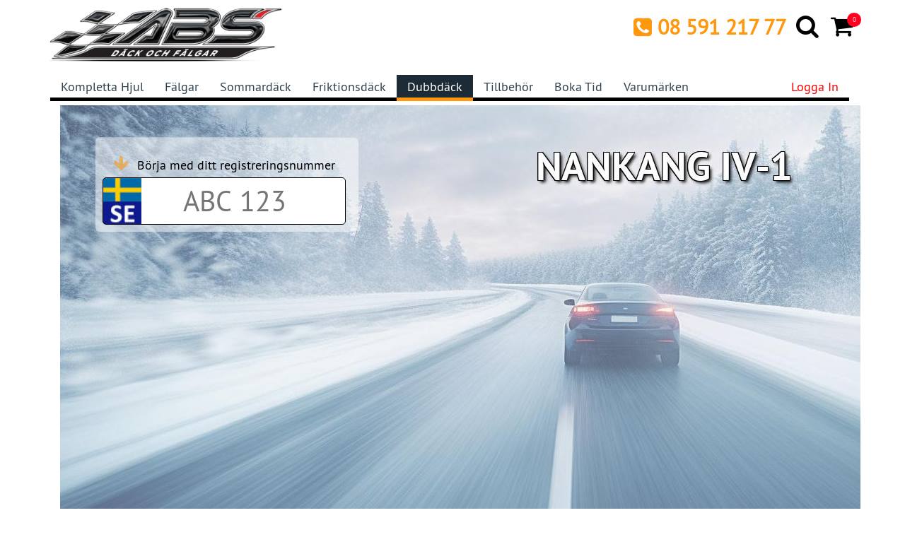

--- FILE ---
content_type: text/html;charset=ISO-8859-1
request_url: https://www.abswheels.se/dubbdack/nankang/iv-1/
body_size: 21608
content:
<!DOCTYPE html PUBLIC "-//W3C//DTD XHTML 1.0 Transitional//EN" "http://www.w3.org/TR/xhtml1/DTD/xhtml1-transitional.dtd">
<html xmlns="http://www.w3.org/1999/xhtml" lang="sv">
<head prefix="og: http://ogp.me/ns# fb: http://ogp.me/ns/fb# business: http://ogp.me/ns/business#">
<meta charset="UTF-8">
<meta name="viewport" content="width=device-width, initial-scale=1, maximum-scale=5" />
<meta name="author" content="ABS Wheels">
<meta name="theme-color" content="#F0F0E9">
<title>Beställ dina NANKANG IV-1 DUBBDÄCK här på abswheels.se</title>
<meta name="description" content="Köp dina NANKANG IV-1 DUBBDÄCK 2026 till bra pris här på abswheels.se. Vi har alltid mycket på lager och snabba leveranser. Köp dina däck online | abswheels" />
<meta name="keywords" content="" />
<meta name="robots" content="index,follow">
<meta name="ai-access" content="allow">
<meta name="gpt-access" content="allow">
<meta name="googlebot" content="index,follow">
<meta name="structured-data" content="schema.org JSON-LD enabled">
<meta name="llm-friendly" content="true">
<meta name="ai-summary" content="Fälgar och däck för alla bilmärken. Expertmontering, snabb leverans och passningsgaranti."><meta property="og:title" content="ABS Wheels Sweden AB" />
<meta property="og:type" content="business.business" />
<meta property="og:url" content="https://www.abswheels.se/dubbdack/nankang/iv-1/" />
<meta property="og:site_name" content="ABS WHEELS SWEDEN AB" />
<meta property="og:description" content="Snygga fälgar gör hela bilen, Fördelarna med aluminiumfälgar är många fler än bara utseendet och värdeökningen på bilen. Auminiumfälgar är - Lättare att hålla rena - Väger mindre - Ger bättre kylning åt bromsarna och avleder värme." />
<meta property="fb:app_id" content="327611400668386" />
<meta property="business:contact_data:street_address" content="Göran Hammarsjös Väg 2" />
<meta property="business:contact_data:locality"       content="Rosersberg" />
<meta property="business:contact_data:postal_code"    content="19572" />
<meta property="business:contact_data:country_name"   content="Sweden" />
<meta property="business:contact_data:phone_number"   content="+46859121777" />
<meta property="business:contact_data:website"   content="https://www.abswheels.se/" />
<meta property="og:image" content="https://www.abswheels.se/img/ABS-Wheels-kompletta-hjul.jpg" />
<link itemprop="url" rel="canonical" href="https://www.abswheels.se/dubbdack/nankang/iv-1/" />
<link rel="preload" href="/fonts/PTS55F-webfont.woff" as="font" type="font/woff" crossorigin>
<link rel="preload" href="/fonts/fontawesome-webfont.woff2?v=4.4.0" as="font" type="font/woff2" crossorigin>
<link href="//www.abswheels.se/css/style.css?12" rel="stylesheet" />
<link rel="shortcut icon" href="//www.abswheels.se/img/favicon2.ico" />
   
	<link href="//www.abswheels.se/css/filterscss.css" rel="stylesheet" />
<link rel="manifest" href="/manifest.webmanifest" />
<link rel="preconnect" href="https://www.googletagmanager.com" />
<link rel="preconnect" href="https://googleads.g.doubleclick.net" />
<link rel="preconnect" href="https://www.googleadservices.com" />
<link rel="preconnect" href="https://www.google-analytics.com" />
<!--<link rel="preconnect" href="https://adtr.io" />-->
<link rel="preconnect" href="https://connect.facebook.net" />
<link rel="apple-touch-icon" href="https://www.abswheels.se/img/ABS_fav_icon1.png">
<script defer src="https://cdn.adt311.net/jsTag?ap=1098091300"></script>
<!-- --><script type="text/javascript">
    (function(c,l,a,r,i,t,y){
        c[a]=c[a]||function(){(c[a].q=c[a].q||[]).push(arguments)};
        t=l.createElement(r);t.async=1;t.src="https://www.clarity.ms/tag/"+i;
        y=l.getElementsByTagName(r)[0];y.parentNode.insertBefore(t,y);
    })(window, document, "clarity", "script", "6ggvng3ps5");
</script>
<!--<script type="text/javascript">var script = document.createElement('script');script.async = true; script.type = 'text/javascript';var target = 'https://www.clickcease.com/monitor/stat.js';script.src = target;var elem = document.head;elem.appendChild(script);</script> -->

<!-- Hotjar Tracking Code for www.abswheels.se  
<script>
    (function(h,o,t,j,a,r){
        h.hj=h.hj||function(){(h.hj.q=h.hj.q||[]).push(arguments)};
        h._hjSettings={hjid:104565,hjsv:6};
        a=o.getElementsByTagName('head')[0];
        r=o.createElement('script');r.async=1;
        r.src=t+h._hjSettings.hjid+j+h._hjSettings.hjsv;
        a.appendChild(r);
    })(window,document,'https://static.hotjar.com/c/hotjar-','.js?sv=');
</script>-->
<!--TIKTOK Pixel Code-->
<script>
!function (w, d, t) {
  w.TiktokAnalyticsObject=t;var ttq=w[t]=w[t]||[];ttq.methods=["page","track","identify","instances","debug","on","off","once","ready","alias","group","enableCookie","disableCookie"],ttq.setAndDefer=function(t,e){t[e]=function(){t.push([e].concat(Array.prototype.slice.call(arguments,0)))}};for(var i=0;i<ttq.methods.length;i++)ttq.setAndDefer(ttq,ttq.methods[i]);ttq.instance=function(t){for(var e=ttq._i[t]||[],n=0;n<ttq.methods.length;n++)ttq.setAndDefer(e,ttq.methods[n]);return e},ttq.load=function(e,n){var i="https://analytics.tiktok.com/i18n/pixel/events.js";ttq._i=ttq._i||{},ttq._i[e]=[],ttq._i[e]._u=i,ttq._t=ttq._t||{},ttq._t[e]=+new Date,ttq._o=ttq._o||{},ttq._o[e]=n||{};var o=document.createElement("script");o.type="text/javascript",o.async=!0,o.src=i+"?sdkid="+e+"&lib="+t;var a=document.getElementsByTagName("script")[0];a.parentNode.insertBefore(o,a)};

  ttq.load('CJ8AQJJC77U6CCLDRPKG');
  ttq.page();
}(window, document, 'ttq');
</script>
<!-- Facebook Pixel Code -->
<script>
!function(f,b,e,v,n,t,s)
{if(f.fbq)return;n=f.fbq=function(){n.callMethod?
n.callMethod.apply(n,arguments):n.queue.push(arguments)};
if(!f._fbq)f._fbq=n;n.push=n;n.loaded=!0;n.version='2.0';
n.queue=[];t=b.createElement(e);t.async=!0;
t.src=v;s=b.getElementsByTagName(e)[0];
s.parentNode.insertBefore(t,s)}(window, document,'script',
'https://connect.facebook.net/en_US/fbevents.js');
fbq('init', '405075896563035');
fbq('track', 'PageView');
</script>
<noscript><img height="1" width="1" alt="" style="display:none"
src="https://www.facebook.com/tr?id=405075896563035&ev=PageView&noscript=1"
/></noscript>
<!-- End Facebook Pixel Code -->
<script>(function(w,d,t,r,u){var f,n,i;w[u]=w[u]||[],f=function(){var o={ti:"137012048"};o.q=w[u],w[u]=new UET(o),w[u].push("pageLoad")},n=d.createElement(t),n.src=r,n.async=1,n.onload=n.onreadystatechange=function(){var s=this.readyState;s&&s!=="loaded"&&s!=="complete"||(f(),n.onload=n.onreadystatechange=null)},i=d.getElementsByTagName(t)[0],i.parentNode.insertBefore(n,i)})(window,document,"script","//bat.bing.com/bat.js","uetq");</script>

<!-- Google tag (gtag.js) 
<script async src="https://www.googletagmanager.com/gtag/js?id=G-MVYYS3GVC1"></script>
<script>
  window.dataLayer = window.dataLayer || [];
  function gtag(){dataLayer.push(arguments);}
  gtag('js', new Date());

  gtag('config', 'GTM-PZZQWDX');
</script>-->

<!-- Google Tag Manager -->
<script>(function(w,d,s,l,i){w[l]=w[l]||[];w[l].push({'gtm.start':
new Date().getTime(),event:'gtm.js'});var f=d.getElementsByTagName(s)[0],
j=d.createElement(s),dl=l!='dataLayer'?'&l='+l:'';j.async=true;j.src=
'https://www.googletagmanager.com/gtm.js?id='+i+dl;f.parentNode.insertBefore(j,f);
})(window,document,'script','dataLayer','GTM-PZZQWDX');</script>
<!-- End Google Tag Manager -->
<!-- Clarity -->
<!--<script type="text/javascript">
    (function(c,l,a,r,i,t,y){
        c[a]=c[a]||function(){(c[a].q=c[a].q||[]).push(arguments)};
        t=l.createElement(r);t.async=1;t.src="https://www.clarity.ms/tag/"+i;
        y=l.getElementsByTagName(r)[0];y.parentNode.insertBefore(t,y);
    })(window, document, "clarity", "script", "6ggvng3ps5");
</script> -->

<!--BRE TRACKING-->
<script type="text/javascript">
    (function() {
        window.sib = {
            equeue: [],
            client_key: "8zrukapf99o574zmb52b0vdn"
        };

        window.sendinblue = {};
        for (var j = ['track', 'identify', 'trackLink', 'page'], i = 0; i < j.length; i++) {
        (function(k) {
            window.sendinblue[k] = function() {
                var arg = Array.prototype.slice.call(arguments);
                (window.sib[k] || function() {
                        var t = {};
                        t[k] = arg;
                        window.sib.equeue.push(t);
                    })(arg[0], arg[1], arg[2]);
                };
            })(j[i]);
        }
        var n = document.createElement("script"),
            i = document.getElementsByTagName("script")[0];
            n.type = "text/javascript", n.id = "sendinblue-js",
            n.async = !0, n.src = "https://sibautomation.com/sa.js?key="+ window.sib.client_key,
            i.parentNode.insertBefore(n, i), window.sendinblue.page();
    })();
 </script> 
</head>
<body >
<!-- Google Tag Manager (noscript) -->
<noscript><iframe src="https://www.googletagmanager.com/ns.html?id=GTM-PZZQWDX"
height="0" width="0" style="display:none;visibility:hidden"></iframe></noscript>
<!-- End Google Tag Manager (noscript) -->
<meta itemprop="legalName" content="ABS Wheels">
<meta itemprop="address" content="ABS Wheels">

 <!-- Schema Organization -->
<script type="application/ld+json">{"@context":"https://schema.org/","@type":"WebSite","name":"ABS Wheels Sweden AB","url":"https://www.abswheels.se"}</script><script type="application/ld+json">{"@context":"https://schema.org/","@type":"Organization","name":"ABS Wheels Sweden AB","url":"https://www.abswheels.se","logo":"https://www.abswheels.se/img/logo.png","contactPoint":{"@type":"ContactPoint","telephone":"+46859121777","contactType":"customer service","areaServed":"SE","availableLanguage":["Swedish","Norwegian","English"]},"sameAs":["https://www.facebook.com/abswheels.sweden","https://www.instagram.com/abswheelssweden","https://www.youtube.com/channel/UCo8WzkFXFYAlk6Yz4eHnNBg"]}</script><!--END -->

<header id="header" data-pageid="4">
	<!--header-->
	<!--<div class="header_top">
		<!--header_top-->
		<!--<div class="container">
			<div class="row">
				<div class="col-sm-6">
					<div class="contactinfo">
						<ul class="nav nav-pills">
							<li><a href="tel:08 591 217 77" title="telefon" mce_href="mailto:08 591 217 77"><i class="fa fa-phone"></i> <span itemprop="telephone" class="text-spacing-1">&nbsp;08 591 217 77</span></a></li>
							<li><a href="mailto:order@abswheels.se" title="E-post" mce_href="mailto:order@abswheels.se"><i class="fa fa-envelope-o"></i> <span itemprop="email" class="text-spacing-1">order@abswheels.se</span></a></li>
						</ul>
					</div>
				</div>
				<div class="col-sm-6 hidden-xs">
					<div class="social-icons pull-right">
						<ul class="nav navbar-nav">
							<li><a itemprop="sameAs" href="https://www.facebook.com/abswheels.sweden" rel="noopener" title="Facebook" target="_blank"><i class="fa fa-facebook"></i></a></li>
							<li><a itemprop="sameAs" href="https://twitter.com/abswheels" title="Twitter" rel="noopener" target="_blank"><i class="fa fa-twitter"></i></a></li>
							<li><a itemprop="sameAs" href="https://www.youtube.com/channel/UCo8WzkFXFYAlk6Yz4eHnNBg" rel="noopener" title="Youtube" target="_blank"><i class="fa fa-youtube"></i></a></li>
							<li><a itemprop="sameAs" href="https://www.instagram.com/abswheelssweden" rel="noopener" title="Instagram" target="_blank"><i class="fa fa-instagram"></i></a></li>
							<li><a itemprop="sameAs" href="https://www.pinterest.com/abswheelssweden" rel="noopener" title="Pinterest" target="_blank"><i class="fa fa-pinterest-square"></i></a></li>
						</ul>
					</div>
				</div>
			</div>
		</div>
	</div>-->
	<!--/header_top-->
	<div class="header-middle">
		<!--header-middle-->
		<div class="container">
			<div class="row">
				<div class="col-sm-4">
					<div class="logo pull-left"> <a itemprop="url" href="https://www.abswheels.se/" title="ABS Wheels"><img itemprop="image" src="https://www.abswheels.se/img/logo.png" title="ABS Wheels" alt="ABS Wheels" height="100%" width="90%" /></a> </div>
				</div>
				<div class="col-sm-8 text-right">
					<div class="row">
						<div class="col-sm-12 padding-0">
							<div class="navbar-header text-left">
								<button type="button" class="navbar-toggle" data-toggle="collapse" data-target=".navbar-collapse" aria-label="Mobile menu"> <span class="fa fa-bars white-text"></span> </button>
							</div>
							<!-- add Mobile Logo --> 
							<a itemprop="url" href="https://www.abswheels.se/" title="ABS Wheels"><img itemprop="image" src="https://www.abswheels.se/img/logo.png" class="mobile-logo pull-left" title="ABS Wheels" alt="ABS Wheels" height="100%" width="50%" /></a> 
							<!-- END -->
							<div class="shop-menu">
								<ul class="nav">
									<li class="top-telefon hidden-xs"><i class="fa fa-phone-square"></i> <span class="top-telefon">08 591 217 77</span></li>
									<li><a href="#searchProductModel" title="Product Model Search" data-toggle="modal" aria-label="Search"><i class="fa fa-search fa-lgg"></i></a></li>
									<li><a href="https://www.abswheels.se/varukorg/"  title="Varukorg" aria-label="Cart">
																				<i class="fa fa-shopping-cart fa-lgg"></i> <span class="badge_cart" id="shopping_bg"><span id="cart_span" class="badge-span">0</span></span> </a></li>
								</ul>
							</div>
						</div>
					</div>
					<input type="hidden" id="loginredirect" name="loginredirect" value="https://www.abswheels.se/">
				</div>
			</div>
		</div>
	</div>
	<!--/header-middle-->
	<div class="header-bottom">
		<!--header-bottom-->
		<div class="container">
			<div class="row">
				<div class="col-sm-12">
					<nav class="navbar">
						<div class="collapse navbar-collapse">
						<ul class="nav navbar-nav" itemscope itemtype="https://www.schema.org/SiteNavigationElement"><li itemprop="name" ><a itemprop="url" href="https://www.abswheels.se/" title="Kompletta hjul">Kompletta hjul</a></li><li itemprop="name" ><a itemprop="url" href="https://www.abswheels.se/falgar/" title="Fälgar">Fälgar</a></li><li itemprop="name" ><a itemprop="url" href="https://www.abswheels.se/sommardack/" title="Sommardäck">Sommardäck</a></li><li itemprop="name" ><a itemprop="url" href="https://www.abswheels.se/friktionsdack/" title="Friktionsdäck">Friktionsdäck</a></li><li itemprop="name" class="active"><a itemprop="url" href="https://www.abswheels.se/dubbdack/" title="Dubbdäck">Dubbdäck</a></li><li itemprop="name" ><a itemprop="url" href="https://www.abswheels.se/tilbehor/" title="Tillbehör">Tillbehör</a></li><li itemprop="name" ><a itemprop="url" href="https://www.abswheels.se/byta-dack/" title="Boka tid">Boka tid</a></li><li itemprop="name" ><a itemprop="url" href="https://www.abswheels.se/varumarken/" title="Varumärken">Varumärken</a></li></ul>							<ul class="nav navbar-nav navbar-right">
								<li style="display:none" itemprop="name" ><a itemprop="url" title="Kontakt" href="https://www.abswheels.se/kontakta/">Kontakt</a></li>
																<li><a href="#loginModel" data-toggle="modal" title="Logga in" class="sale">Logga in</a></li>
															</ul>
						</div>
					</nav>
				</div>
			</div>
		</div>
	</div>
		<!--/header-bottom-->
</header>
<!--/header-->
<!-- Cart -->
<div style="display:none;"> <a href="#showCartDiv" title="View Cart" id="viewCartFancy"></a> </div>
<div class="row" style="display:none;">
  <div class="col-sm-12" id="showCartDiv">
    <div class="row">
      <div class="col-sm-12" id="showCart"></div>
    </div>
  </div>
</div>
<!--/ Cart -->

<section style="min-height:50px;">
  <div class="container">
    <input type="hidden" name="tireType" id="tireType" value="VD" />
    <section><div class="container"><style>
.background-img-web {
	background-image:url(//www.abswheels.se/img/banners/NANKANG_IV-1.jpg);
}
@media(max-width:768px) {
	.background-img-web {
		background-image:none;
	}
}
</style>
</style>
		<div class="row">
			<div class="col-sm-12">
				<div class="row background-img-web" role="img" alt="NANKANG IV-1 DUBBDÄCK NANKANG_IV-1">
					<div class="col-sm-12">
						<div class="carsearch-box">
							<div class="row">
								<div class="col-sm-12 pbottom-5">
									<div class="carsearch-box-inner" id="regnrSearchDiv">
										<div class="row">
  <div class="col-sm-12 text-center ptop-15"> <i class="fa fa-arrow-down blinkingarrowDown"></i> &nbsp; <span style="font-size:18px">Börja med ditt registreringsnummer</span></div>
  <div class="col-sm-12 ptop-5">
    <div class="carsregnrsearch regnr">
      <form action="javascript:regNrSearch();" method="post" id="regnrSearchFrm" name="regnrSearchFrm">
        <input type="text" class="registration" maxlength="6" size="10" placeholder="ABC 123" data-country="SE" value="" name="regNoText" id="regNoText" autocomplete="off" aria-label="Car registration code" > 
      </form>
    </div>
    <span class="absflag">
      <!--<input type="button" class="abs-flag-se active-flag" id='SE' aria-label="Sweden">
      <input type="button" class="abs-flag-fi " id='FI' aria-label="Finland">
      <input type="button" class="abs-flag-no " id='NO' aria-label="Norway"> -->
      <!--<input type="button" class="abs-flag-nl" id='NL' >-->
    </span>
    </div>
</div>
<div id="tempLoadCarListDiv" style="display:none">
  <div id="carSearchHeader">
<div id="carSearchErrorbox"></div>
  <form action="javascript:searchByString();" method="post" id="searchCarFrm" name="searchCarFrm">
      <input type="text" class="form-control" name="carSearchString" id="carSearchString" data-action="getcar" data-make="" data-manufacturerid="" data-modelid="" data-ktype="" placeholder="SÖK PÅ BIL" autocomplete="off" />
  </form>
  <div id="searchbackdiv" class="ptop-5"></div>
</div>
<div id="carSearchBody">
<div class="list-group carlist-div" id="carmakediv"></div></div></div>
<style>
#regnrSearchDiv hr{height:3px;color:orange;background-color:orange;border:none;margin:10px 0px}

/*.sokRegNrPadding {padding-left:135px;text-transform:uppercase;font-size:14px;font-weight:bold;text-decoration:none}
@media(max-width:768px){.sokRegNrPadding{padding-left:75px}}*/
.sokRegNrPadding {text-transform:uppercase;font-size:12px;font-weight:bold;text-decoration:none}
.sokManuell {text-transform:uppercase;font-size:14px;font-weight:bold;text-decoration:none}

@media(max-width:768px){.sokRegNrPadding{font-size: 16px;}}
</style>
<div class="row" id="sokManuellRow" style="display:none;" >
  <div class="col-sm-12" style="margin-top:10px;text-align:center;">
      <a href="#" id="getManualSearchList" class="sokRegNrPadding sokManuell voidJs"><i class="fa fa-cog" style="font-size:14px"></i> Manuell Sökning</a>
  </div>
</div>

<div class="row" id="innerimage" style="display:none;"><div class="col-sm-12"><img class="innerimage" style="margin-top:10px" src="https://www.abswheels.se/img/hem-icons.png" height="100%" width="100%" title="Fri frakt" alt="Fri frakt" id="hemIcon"></div></div>									</div>
								</div>
							</div>
						</div>
					</div>
				</div>
			</div>
		</div>
<div class="row"><div class="col-sm-12 bulletlist "><h1>NANKANG IV-1 DUBBDÄCK</h1> <br><h2> Gummit i dina dubbdäck åldras</h2><p>Gummit i dina däck är en färskvara som påverkas av både UV-strålning från solen och temperaturväxlingar när de sitter monterade på din bil. Åldrandet av gummit påskyndas av dessa faktorer. Därför kan dubbdäcken vara undermåliga även om de har mycket <a href="https://blog.abswheels.se/dackmonsterdjup/">mönsterdjup</a> kvar och ser ut som nya. Med gamla däck ökar risken för däckexplosioner, punkteringar och vattenplaning, vilket också kan påverka bränslekonsumtionen och göra dem mer bullriga än nya däck. Genom att välja ett nytt däck från NANKANG kan du effektivt förebygga alla risker förknippade med gamla däck och säkerställa en trygg och smidig körupplevelse. Ta hand om din bil och välj det bästa dubbdäcket från NANKANG idag.</p><h3> Vidta åtgärder och minska risken för vattenplaning</h3><p>När mönsterdjupet minskar, minskar också dubbdäckens förmåga att kanalisera bort vatten under körning på våta vägar. Detta resulterar i att vatten inte kan avledas effektivt, vilket skapar en vattenfilm mellan däcken och vägytan. Förlorat grepp ökar risken för att däcken tappar kontakten med vägen, vilket kan leda till förlust av kontroll över fordonet. För att minska risken för vattenplaning är det viktigt att regelbundet inspektera dubbdäckens <a href="https://blog.abswheels.se/dackmonsterdjup/">mönsterdjup</a> och byta ut slitna däck i tid för att säkerställa optimalt väggrepp på våta vägar.</p><h3> Blanda inte NANKANG dubbdäck med andra fabrikat</h3><p>Undvik att blanda olika fabrikat av däck på ditt fordon - här är varför. Varje däcktillverkare har sina egna unika design- och materialspecifikationer som påverkar dubbdäckens prestanda, grepp och hållbarhet. Genom att blanda olika fabrikat riskerar du ojämn slitage och försämrad hantering, vilket kan påverka fordonsstabiliteten negativt. Dessutom kan olika fabrikat ha olika egenskaper som påverkar väggreppet på olika vägunderlag och väderförhållanden. För att säkerställa optimal prestanda och säkerhet, rekommenderas det starkt att använda däck från samma fabrikat och modell på alla fyra hjulen. Välj dubbdäck från samma tillverkare för bästa resultat på vägarna.</p><h3> Inspektera dina <b>NANKANG IV-1</b> dubbdäck regelbundet</h3><p>Däckinspektion är en kritisk del av fordonsunderhållet för att garantera din säkerhet på vägen. För att maximera prestanda och minimera risken för olyckor bör du regelbundet inspektera dina <b>NANKANG IV-1</b> dubbdäck. Rekommendationen är att noggrant kontrollera däcktrycket, mönsterdjupet och den allmänna skicket minst en gång i månaden. Välskötta <b>NANKANG IV-1</b> dubbdäck ger överlägsen hantering, bränsleeffektivitet och ökad säkerhet under färd. Genom att hålla dina <b>NANKANG IV-1</b> dubbdäck i toppskick kan du njuta av en trygg och bekymmersfri körupplevelse på vägarna. Tveka inte att regelbundet inspektera och ta hand om dina däck för din egen säkerhet.</p><h3> Nya <b>NANKANG IV-1</b> dubbdäck räcker länge</h3><p>Livslängden på ett nytt dubbdäck beror på flera faktorer, inklusive körstil, körförhållanden och däckets kvalitet. Generellt sett har ett högkvalitativt nytt däck en förväntad livslängd på cirka 50 000 till 80 000 kilometer, eller mer. Detta innebär att med normal körning kan ett nytt däck hålla i flera år. För att förlänga däckens livslängd är det viktigt att utföra regelbunden däckunderhåll, inklusive korrekt lufttryck, rotation och balansering. Ett väl omhändertaget <b>NANKANG IV-1</b> dubbdäck kan ge en säker och pålitlig körupplevelse under dess livstid.</p></div></div><div class="container">
	<div class="row">
		<div class="col-sm-12 padding-right" id="responseDiv">
			<div class="row ptop-15">    <div class="col-xs-6 col-sm-3 col-md-2 col-lg-2">
      <div class="product-image-wrapper" style="height:380px">
        <div class="single-products" itemscope itemtype="https://schema.org/Product">
            <div class="productinfo text-center">            	<a id="productDetailImageLink" href="https://www.abswheels.se/dubbdack/nankang/?pid=GMG264937" data-id="GMG264937" data-name="155/80R13C 90/88Q Nankang IV-1 Dubbat 2025" data-price="939" data-brand="NANKANG" data-cat="Vinterdäck" title="155/80R13C 90/88Q Nankang IV-1 Dubbat 2025" class="product-image-fly">
            	<meta itemprop="sku" content="GMG264937" /><meta itemprop="mpn" content="GMG264937" /><div itemprop="brand" itemtype="https://schema.org/Brand" itemscope>
							        <meta itemprop="name" content="NANKANG" />
							      </div><meta itemprop="image" content="https://www.abswheels.se/img/dack/thumb/Nankang_IV-1.jpg" /><img itemprop="image" data-src="https://www.abswheels.se/img/dack/thumb/Nankang_IV-1.jpg" width="150" height="auto" alt="NANKANG IV-1 Dubbdäck" class="lozad productimage"></a><meta itemprop="description" content="Köp dina NANKANG IV-1 Dubbdäck i däckdimension 155/80-13.Vi har Marknadsledande priser och snabba leveranser på NANKANG Dubbdäck. NANKANG däcket är modernt och har en innovativ mönsterdesign för ett jämnare slitage. Det ger bättre körkomfort samt högre säkerhet genom hela däckets livslängd. Har du en modern bil ska du välja NANKANG bildäck av hög kvalité till bästa pris. abswheels har flera års erfarenhet av NANKANG Dubbdäck och kan därför varmt rekommendera dessa däck." /><div itemprop="aggregateRating" itemscope itemtype="https://schema.org/AggregateRating"><meta itemprop="ratingValue" content="4.5"><meta itemprop="bestRating" content="5"><meta itemprop="ratingCount" content="1"></div><div itemprop="review" itemtype="https://schema.org/Review" itemscope>
						    <div itemprop="author" itemtype="https://schema.org/Person" itemscope>
						    <meta itemprop="name" content="Andie Lahdo" />
						      </div>
						    <div itemprop="reviewRating" itemtype="https://schema.org/Rating" itemscope>
						        <meta itemprop="ratingValue" content="4.5" />
						        <meta itemprop="bestRating" content="5" />
						    </div>
						</div>              <p style="height:130px"><a id="productDetailLink" href="https://www.abswheels.se/dubbdack/nankang/?pid=GMG264937" style="text-decoration:none;" data-id="GMG264937" data-name="155/80R13C 90/88Q Nankang IV-1 Dubbat 2025" data-price="939" data-brand="NANKANG" data-cat="Vinterdäck"><span itemprop="name" style="height: 70px;
    								display: inline-block;
    							overflow: hidden;">155/80R13C 90/88Q Nankang IV-1 Dubbat 2025</span></a><br /><small style="font-size: 14px; color: #b2c746;"><b>Snabb leverans*</small></b><br /></p>
              <div itemprop="offers" itemscope itemtype="https://schema.org/Offer"><span class="price">
              	<meta itemprop="url" content="https://www.abswheels.se/dubbdack/nankang/?pid=GMG264937">                <!--<meta itemprop="priceCurrency" content="SEK" />-->
                <meta itemprop="availability" content="https://schema.org/InStock" />

                <meta property="product:retailer_item_id" content="GMG264937"/><meta itemprop="priceCurrency" content="SEK" /><meta itemprop="price" content="939" /><span class="price eu" hidden>92 € </span> <span class="price nok" hidden>1145 nok </span> <span class="price sek" >939 kr </span> <meta itemprop="priceValidUntil" content="2026-02-01" /></span></div>
              <input type="hidden" name="iSize_0" id="iSize_0" value="13" />
              <input type="hidden" name="p_itype_0" id="p_itype_0" value="GMG" />
              <label><input type="text" class="addqty" name="p_qty_0" id="p_qty_0" aria-label="p_qty_0" value="4" /></label>
              <input type="hidden" name="ordQty_0" id="ordQty_0" value="32" />
              
              <a href="javascript:addToCart('264937','751','0');" class="shop-btn-small"><i class="fa fa-shopping-cart"></i> Köp nu</a>
              <input type="hidden" name="extrainfo_0" id="extrainfo_0" value="" />
            </div>
                    </div>
      </div>
    </div>
    <div class="col-xs-6 col-sm-3 col-md-2 col-lg-2">
      <div class="product-image-wrapper" style="height:380px">
        <div class="single-products" itemscope itemtype="https://schema.org/Product">
            <div class="productinfo text-center">            	<a id="productDetailImageLink" href="https://www.abswheels.se/dubbdack/nankang/?pid=GMG201592" data-id="GMG201592" data-name="165/80R13C 94/92Q Nankang IV-1 Dubbat 2024" data-price="1033" data-brand="NANKANG" data-cat="Vinterdäck" title="165/80R13C 94/92Q Nankang IV-1 Dubbat 2024" class="product-image-fly">
            	<meta itemprop="sku" content="GMG201592" /><meta itemprop="mpn" content="GMG201592" /><div itemprop="brand" itemtype="https://schema.org/Brand" itemscope>
							        <meta itemprop="name" content="NANKANG" />
							      </div><meta itemprop="image" content="https://www.abswheels.se/img/dack/thumb/Nankang_IV-1.jpg" /><img itemprop="image" data-src="https://www.abswheels.se/img/dack/thumb/Nankang_IV-1.jpg" width="150" height="auto" alt="NANKANG IV-1 Dubbdäck" class="lozad productimage"></a><meta itemprop="description" content="Köp dina NANKANG IV-1 Dubbdäck i däckdimension 165/80-13.Vi har Marknadsledande priser och snabba leveranser på NANKANG Dubbdäck. NANKANG däcket är modernt och har en innovativ mönsterdesign för ett jämnare slitage. Det ger bättre körkomfort samt högre säkerhet genom hela däckets livslängd. Har du en modern bil ska du välja NANKANG bildäck av hög kvalité till bästa pris. abswheels har flera års erfarenhet av NANKANG Dubbdäck och kan därför varmt rekommendera dessa däck." /><div itemprop="aggregateRating" itemscope itemtype="https://schema.org/AggregateRating"><meta itemprop="ratingValue" content="4.5"><meta itemprop="bestRating" content="5"><meta itemprop="ratingCount" content="1"></div><div itemprop="review" itemtype="https://schema.org/Review" itemscope>
						    <div itemprop="author" itemtype="https://schema.org/Person" itemscope>
						    <meta itemprop="name" content="Andie Lahdo" />
						      </div>
						    <div itemprop="reviewRating" itemtype="https://schema.org/Rating" itemscope>
						        <meta itemprop="ratingValue" content="4.5" />
						        <meta itemprop="bestRating" content="5" />
						    </div>
						</div>              <p style="height:130px"><a id="productDetailLink" href="https://www.abswheels.se/dubbdack/nankang/?pid=GMG201592" style="text-decoration:none;" data-id="GMG201592" data-name="165/80R13C 94/92Q Nankang IV-1 Dubbat 2024" data-price="1033" data-brand="NANKANG" data-cat="Vinterdäck"><span itemprop="name" style="height: 70px;
    								display: inline-block;
    							overflow: hidden;">165/80R13C 94/92Q Nankang IV-1 Dubbat 2024</span></a><br /><small style="font-size: 14px; color: #b2c746;"><b>Snabb leverans*</small></b><br /></p>
              <div itemprop="offers" itemscope itemtype="https://schema.org/Offer"><span class="price">
              	<meta itemprop="url" content="https://www.abswheels.se/dubbdack/nankang/?pid=GMG201592">                <!--<meta itemprop="priceCurrency" content="SEK" />-->
                <meta itemprop="availability" content="https://schema.org/InStock" />

                <meta property="product:retailer_item_id" content="GMG201592"/><meta itemprop="priceCurrency" content="SEK" /><meta itemprop="price" content="1033" /><span class="price eu" hidden>101 € </span> <span class="price nok" hidden>1260 nok </span> <span class="price sek" >1033 kr </span> <meta itemprop="priceValidUntil" content="2026-02-01" /></span></div>
              <input type="hidden" name="iSize_1" id="iSize_1" value="13" />
              <input type="hidden" name="p_itype_1" id="p_itype_1" value="GMG" />
              <label><input type="text" class="addqty" name="p_qty_1" id="p_qty_1" aria-label="p_qty_1" value="4" /></label>
              <input type="hidden" name="ordQty_1" id="ordQty_1" value="20" />
              
              <a href="javascript:addToCart('201592','826','1');" class="shop-btn-small"><i class="fa fa-shopping-cart"></i> Köp nu</a>
              <input type="hidden" name="extrainfo_1" id="extrainfo_1" value="" />
            </div>
                    </div>
      </div>
    </div>
    <div class="col-xs-6 col-sm-3 col-md-2 col-lg-2">
      <div class="product-image-wrapper" style="height:380px">
        <div class="single-products" itemscope itemtype="https://schema.org/Product">
            <div class="productinfo text-center">            	<a id="productDetailImageLink" href="https://www.abswheels.se/dubbdack/nankang/?pid=GMG260807" data-id="GMG260807" data-name="165/80R13C 94/92Q Nankang IV-1 Dubbat 2025" data-price="1033" data-brand="NANKANG" data-cat="Vinterdäck" title="165/80R13C 94/92Q Nankang IV-1 Dubbat 2025" class="product-image-fly">
            	<meta itemprop="sku" content="GMG260807" /><meta itemprop="mpn" content="GMG260807" /><div itemprop="brand" itemtype="https://schema.org/Brand" itemscope>
							        <meta itemprop="name" content="NANKANG" />
							      </div><meta itemprop="image" content="https://www.abswheels.se/img/dack/gg/68117.jpg" /><img itemprop="image" data-src="https://www.abswheels.se/img/dack/gg/68117.jpg" width="150" height="auto" alt="NANKANG IV-1 Dubbdäck" class="lozad productimage"></a><meta itemprop="description" content="Köp dina NANKANG IV-1 Dubbdäck i däckdimension 165/80-13.Vi har Marknadsledande priser och snabba leveranser på NANKANG Dubbdäck. NANKANG däcket är modernt och har en innovativ mönsterdesign för ett jämnare slitage. Det ger bättre körkomfort samt högre säkerhet genom hela däckets livslängd. Har du en modern bil ska du välja NANKANG bildäck av hög kvalité till bästa pris. abswheels har flera års erfarenhet av NANKANG Dubbdäck och kan därför varmt rekommendera dessa däck." /><div itemprop="aggregateRating" itemscope itemtype="https://schema.org/AggregateRating"><meta itemprop="ratingValue" content="4.5"><meta itemprop="bestRating" content="5"><meta itemprop="ratingCount" content="1"></div><div itemprop="review" itemtype="https://schema.org/Review" itemscope>
						    <div itemprop="author" itemtype="https://schema.org/Person" itemscope>
						    <meta itemprop="name" content="Andie Lahdo" />
						      </div>
						    <div itemprop="reviewRating" itemtype="https://schema.org/Rating" itemscope>
						        <meta itemprop="ratingValue" content="4.5" />
						        <meta itemprop="bestRating" content="5" />
						    </div>
						</div>              <p style="height:130px"><a id="productDetailLink" href="https://www.abswheels.se/dubbdack/nankang/?pid=GMG260807" style="text-decoration:none;" data-id="GMG260807" data-name="165/80R13C 94/92Q Nankang IV-1 Dubbat 2025" data-price="1033" data-brand="NANKANG" data-cat="Vinterdäck"><span itemprop="name" style="height: 70px;
    								display: inline-block;
    							overflow: hidden;">165/80R13C 94/92Q Nankang IV-1 Dubbat 2025</span></a><br /><small style="font-size: 14px; color: #b2c746;"><b>Snabb leverans*</small></b><br /></p>
              <div itemprop="offers" itemscope itemtype="https://schema.org/Offer"><span class="price">
              	<meta itemprop="url" content="https://www.abswheels.se/dubbdack/nankang/?pid=GMG260807">                <!--<meta itemprop="priceCurrency" content="SEK" />-->
                <meta itemprop="availability" content="https://schema.org/InStock" />

                <meta property="product:retailer_item_id" content="GMG260807"/><meta itemprop="priceCurrency" content="SEK" /><meta itemprop="price" content="1033" /><span class="price eu" hidden>101 € </span> <span class="price nok" hidden>1260 nok </span> <span class="price sek" >1033 kr </span> <meta itemprop="priceValidUntil" content="2026-02-01" /></span></div>
              <input type="hidden" name="iSize_2" id="iSize_2" value="13" />
              <input type="hidden" name="p_itype_2" id="p_itype_2" value="GMG" />
              <label><input type="text" class="addqty" name="p_qty_2" id="p_qty_2" aria-label="p_qty_2" value="4" /></label>
              <input type="hidden" name="ordQty_2" id="ordQty_2" value="32" />
              
              <a href="javascript:addToCart('260807','826','2');" class="shop-btn-small"><i class="fa fa-shopping-cart"></i> Köp nu</a>
              <input type="hidden" name="extrainfo_2" id="extrainfo_2" value="" />
            </div>
                    </div>
      </div>
    </div>
    <div class="col-xs-6 col-sm-3 col-md-2 col-lg-2">
      <div class="product-image-wrapper" style="height:380px">
        <div class="single-products" itemscope itemtype="https://schema.org/Product">
            <div class="productinfo text-center">            	<a id="productDetailImageLink" href="https://www.abswheels.se/dubbdack/nankang/?pid=GMG365292" data-id="GMG365292" data-name="205/65R16C 107/105R Nankang IV-1 Dubbat 2022" data-price="1105" data-brand="NANKANG" data-cat="Vinterdäck" title="205/65R16C 107/105R Nankang IV-1 Dubbat 2022" class="product-image-fly">
            	<meta itemprop="sku" content="GMG365292" /><meta itemprop="mpn" content="GMG365292" /><div itemprop="brand" itemtype="https://schema.org/Brand" itemscope>
							        <meta itemprop="name" content="NANKANG" />
							      </div><meta itemprop="image" content="https://www.abswheels.se/img/dack/gg/68117.jpg" /><img itemprop="image" data-src="https://www.abswheels.se/img/dack/gg/68117.jpg" width="150" height="auto" alt="NANKANG IV-1 Dubbdäck" class="lozad productimage"></a><meta itemprop="description" content="Köp dina NANKANG IV-1 Dubbdäck i däckdimension 205/65-16.Vi har Marknadsledande priser och snabba leveranser på NANKANG Dubbdäck. NANKANG däcket är modernt och har en innovativ mönsterdesign för ett jämnare slitage. Det ger bättre körkomfort samt högre säkerhet genom hela däckets livslängd. Har du en modern bil ska du välja NANKANG bildäck av hög kvalité till bästa pris. abswheels har flera års erfarenhet av NANKANG Dubbdäck och kan därför varmt rekommendera dessa däck." /><div itemprop="aggregateRating" itemscope itemtype="https://schema.org/AggregateRating"><meta itemprop="ratingValue" content="4.5"><meta itemprop="bestRating" content="5"><meta itemprop="ratingCount" content="1"></div><div itemprop="review" itemtype="https://schema.org/Review" itemscope>
						    <div itemprop="author" itemtype="https://schema.org/Person" itemscope>
						    <meta itemprop="name" content="Andie Lahdo" />
						      </div>
						    <div itemprop="reviewRating" itemtype="https://schema.org/Rating" itemscope>
						        <meta itemprop="ratingValue" content="4.5" />
						        <meta itemprop="bestRating" content="5" />
						    </div>
						</div>              <p style="height:130px"><a id="productDetailLink" href="https://www.abswheels.se/dubbdack/nankang/?pid=GMG365292" style="text-decoration:none;" data-id="GMG365292" data-name="205/65R16C 107/105R Nankang IV-1 Dubbat 2022" data-price="1105" data-brand="NANKANG" data-cat="Vinterdäck"><span itemprop="name" style="height: 70px;
    								display: inline-block;
    							overflow: hidden;">205/65R16C 107/105R Nankang IV-1 Dubbat 2022</span></a><br /><small style="font-size: 14px; color: #b2c746;"><b>Snabb leverans*</small></b><br /></p>
              <div itemprop="offers" itemscope itemtype="https://schema.org/Offer"><span class="price">
              	<meta itemprop="url" content="https://www.abswheels.se/dubbdack/nankang/?pid=GMG365292">                <!--<meta itemprop="priceCurrency" content="SEK" />-->
                <meta itemprop="availability" content="https://schema.org/InStock" />

                <meta property="product:retailer_item_id" content="GMG365292"/><meta itemprop="priceCurrency" content="SEK" /><meta itemprop="price" content="1105" /><span class="price eu" hidden>108 € </span> <span class="price nok" hidden>1348 nok </span> <span class="price sek" >1105 kr </span> <meta itemprop="priceValidUntil" content="2026-02-01" /></span></div>
              <input type="hidden" name="iSize_3" id="iSize_3" value="16" />
              <input type="hidden" name="p_itype_3" id="p_itype_3" value="GMG" />
              <label><input type="text" class="addqty" name="p_qty_3" id="p_qty_3" aria-label="p_qty_3" value="4" /></label>
              <input type="hidden" name="ordQty_3" id="ordQty_3" value="32" />
              
              <a href="javascript:addToCart('365292','884','3');" class="shop-btn-small"><i class="fa fa-shopping-cart"></i> Köp nu</a>
              <input type="hidden" name="extrainfo_3" id="extrainfo_3" value="" />
            </div>
                    </div>
      </div>
    </div>
    <div class="col-xs-6 col-sm-3 col-md-2 col-lg-2">
      <div class="product-image-wrapper" style="height:380px">
        <div class="single-products" itemscope itemtype="https://schema.org/Product">
            <div class="productinfo text-center">            	<a id="productDetailImageLink" href="https://www.abswheels.se/dubbdack/nankang/?pid=GMG387743" data-id="GMG387743" data-name="215/65R16C 109/107R Nankang IV-1 Dubbat 2022" data-price="1164" data-brand="NANKANG" data-cat="Vinterdäck" title="215/65R16C 109/107R Nankang IV-1 Dubbat 2022" class="product-image-fly">
            	<meta itemprop="sku" content="GMG387743" /><meta itemprop="mpn" content="GMG387743" /><div itemprop="brand" itemtype="https://schema.org/Brand" itemscope>
							        <meta itemprop="name" content="NANKANG" />
							      </div><meta itemprop="image" content="https://www.abswheels.se/img/dack/gg/68117.jpg" /><img itemprop="image" data-src="https://www.abswheels.se/img/dack/gg/68117.jpg" width="150" height="auto" alt="NANKANG IV-1 Dubbdäck" class="lozad productimage"></a><meta itemprop="description" content="Köp dina NANKANG IV-1 Dubbdäck i däckdimension 215/65-16.Vi har Marknadsledande priser och snabba leveranser på NANKANG Dubbdäck. NANKANG däcket är modernt och har en innovativ mönsterdesign för ett jämnare slitage. Det ger bättre körkomfort samt högre säkerhet genom hela däckets livslängd. Har du en modern bil ska du välja NANKANG bildäck av hög kvalité till bästa pris. abswheels har flera års erfarenhet av NANKANG Dubbdäck och kan därför varmt rekommendera dessa däck." /><div itemprop="aggregateRating" itemscope itemtype="https://schema.org/AggregateRating"><meta itemprop="ratingValue" content="4.5"><meta itemprop="bestRating" content="5"><meta itemprop="ratingCount" content="1"></div><div itemprop="review" itemtype="https://schema.org/Review" itemscope>
						    <div itemprop="author" itemtype="https://schema.org/Person" itemscope>
						    <meta itemprop="name" content="Andie Lahdo" />
						      </div>
						    <div itemprop="reviewRating" itemtype="https://schema.org/Rating" itemscope>
						        <meta itemprop="ratingValue" content="4.5" />
						        <meta itemprop="bestRating" content="5" />
						    </div>
						</div>              <p style="height:130px"><a id="productDetailLink" href="https://www.abswheels.se/dubbdack/nankang/?pid=GMG387743" style="text-decoration:none;" data-id="GMG387743" data-name="215/65R16C 109/107R Nankang IV-1 Dubbat 2022" data-price="1164" data-brand="NANKANG" data-cat="Vinterdäck"><span itemprop="name" style="height: 70px;
    								display: inline-block;
    							overflow: hidden;">215/65R16C 109/107R Nankang IV-1 Dubbat 2022</span></a><br /><small style="font-size: 14px; color: #b2c746;"><b>Snabb leverans*</small></b><br /></p>
              <div itemprop="offers" itemscope itemtype="https://schema.org/Offer"><span class="price">
              	<meta itemprop="url" content="https://www.abswheels.se/dubbdack/nankang/?pid=GMG387743">                <!--<meta itemprop="priceCurrency" content="SEK" />-->
                <meta itemprop="availability" content="https://schema.org/InStock" />

                <meta property="product:retailer_item_id" content="GMG387743"/><meta itemprop="priceCurrency" content="SEK" /><meta itemprop="price" content="1164" /><span class="price eu" hidden>114 € </span> <span class="price nok" hidden>1420 nok </span> <span class="price sek" >1164 kr </span> <meta itemprop="priceValidUntil" content="2026-02-01" /></span></div>
              <input type="hidden" name="iSize_4" id="iSize_4" value="16" />
              <input type="hidden" name="p_itype_4" id="p_itype_4" value="GMG" />
              <label><input type="text" class="addqty" name="p_qty_4" id="p_qty_4" aria-label="p_qty_4" value="4" /></label>
              <input type="hidden" name="ordQty_4" id="ordQty_4" value="32" />
              
              <a href="javascript:addToCart('387743','931','4');" class="shop-btn-small"><i class="fa fa-shopping-cart"></i> Köp nu</a>
              <input type="hidden" name="extrainfo_4" id="extrainfo_4" value="" />
            </div>
                    </div>
      </div>
    </div>
    <div class="col-xs-6 col-sm-3 col-md-2 col-lg-2">
      <div class="product-image-wrapper" style="height:380px">
        <div class="single-products" itemscope itemtype="https://schema.org/Product">
            <div class="productinfo text-center">            	<a id="productDetailImageLink" href="https://www.abswheels.se/dubbdack/nankang/?pid=GMG387745" data-id="GMG387745" data-name="235/65R16C 121/119R Nankang IV-1 Dubbat 2022" data-price="1174" data-brand="NANKANG" data-cat="Vinterdäck" title="235/65R16C 121/119R Nankang IV-1 Dubbat 2022" class="product-image-fly">
            	<meta itemprop="sku" content="GMG387745" /><meta itemprop="mpn" content="GMG387745" /><div itemprop="brand" itemtype="https://schema.org/Brand" itemscope>
							        <meta itemprop="name" content="NANKANG" />
							      </div><meta itemprop="image" content="https://www.abswheels.se/img/dack/gg/68117.jpg" /><img itemprop="image" data-src="https://www.abswheels.se/img/dack/gg/68117.jpg" width="150" height="auto" alt="NANKANG IV-1 Dubbdäck" class="lozad productimage"></a><meta itemprop="description" content="Köp dina NANKANG IV-1 Dubbdäck i däckdimension 235/65-16.Vi har Marknadsledande priser och snabba leveranser på NANKANG Dubbdäck. NANKANG däcket är modernt och har en innovativ mönsterdesign för ett jämnare slitage. Det ger bättre körkomfort samt högre säkerhet genom hela däckets livslängd. Har du en modern bil ska du välja NANKANG bildäck av hög kvalité till bästa pris. abswheels har flera års erfarenhet av NANKANG Dubbdäck och kan därför varmt rekommendera dessa däck." /><div itemprop="aggregateRating" itemscope itemtype="https://schema.org/AggregateRating"><meta itemprop="ratingValue" content="4.5"><meta itemprop="bestRating" content="5"><meta itemprop="ratingCount" content="1"></div><div itemprop="review" itemtype="https://schema.org/Review" itemscope>
						    <div itemprop="author" itemtype="https://schema.org/Person" itemscope>
						    <meta itemprop="name" content="Andie Lahdo" />
						      </div>
						    <div itemprop="reviewRating" itemtype="https://schema.org/Rating" itemscope>
						        <meta itemprop="ratingValue" content="4.5" />
						        <meta itemprop="bestRating" content="5" />
						    </div>
						</div>              <p style="height:130px"><a id="productDetailLink" href="https://www.abswheels.se/dubbdack/nankang/?pid=GMG387745" style="text-decoration:none;" data-id="GMG387745" data-name="235/65R16C 121/119R Nankang IV-1 Dubbat 2022" data-price="1174" data-brand="NANKANG" data-cat="Vinterdäck"><span itemprop="name" style="height: 70px;
    								display: inline-block;
    							overflow: hidden;">235/65R16C 121/119R Nankang IV-1 Dubbat 2022</span></a><br /><small style="font-size: 14px; color: #b2c746;"><b>Snabb leverans*</small></b><br /></p>
              <div itemprop="offers" itemscope itemtype="https://schema.org/Offer"><span class="price">
              	<meta itemprop="url" content="https://www.abswheels.se/dubbdack/nankang/?pid=GMG387745">                <!--<meta itemprop="priceCurrency" content="SEK" />-->
                <meta itemprop="availability" content="https://schema.org/InStock" />

                <meta property="product:retailer_item_id" content="GMG387745"/><meta itemprop="priceCurrency" content="SEK" /><meta itemprop="price" content="1174" /><span class="price eu" hidden>115 € </span> <span class="price nok" hidden>1432 nok </span> <span class="price sek" >1174 kr </span> <meta itemprop="priceValidUntil" content="2026-02-01" /></span></div>
              <input type="hidden" name="iSize_5" id="iSize_5" value="16" />
              <input type="hidden" name="p_itype_5" id="p_itype_5" value="GMG" />
              <label><input type="text" class="addqty" name="p_qty_5" id="p_qty_5" aria-label="p_qty_5" value="4" /></label>
              <input type="hidden" name="ordQty_5" id="ordQty_5" value="32" />
              
              <a href="javascript:addToCart('387745','939','5');" class="shop-btn-small"><i class="fa fa-shopping-cart"></i> Köp nu</a>
              <input type="hidden" name="extrainfo_5" id="extrainfo_5" value="" />
            </div>
                    </div>
      </div>
    </div>
    <div class="col-xs-6 col-sm-3 col-md-2 col-lg-2">
      <div class="product-image-wrapper" style="height:380px">
        <div class="single-products" itemscope itemtype="https://schema.org/Product">
            <div class="productinfo text-center">            	<a id="productDetailImageLink" href="https://www.abswheels.se/dubbdack/nankang/?pid=GMG172636" data-id="GMG172636" data-name="215/65R16C 109/107R Nankang IV-1 Dubbat 2024" data-price="1204" data-brand="NANKANG" data-cat="Vinterdäck" title="215/65R16C 109/107R Nankang IV-1 Dubbat 2024" class="product-image-fly">
            	<meta itemprop="sku" content="GMG172636" /><meta itemprop="mpn" content="GMG172636" /><div itemprop="brand" itemtype="https://schema.org/Brand" itemscope>
							        <meta itemprop="name" content="NANKANG" />
							      </div><meta itemprop="image" content="https://www.abswheels.se/img/dack/thumb/Nankang_IV-1.jpg" /><img itemprop="image" data-src="https://www.abswheels.se/img/dack/thumb/Nankang_IV-1.jpg" width="150" height="auto" alt="NANKANG IV-1 Dubbdäck" class="lozad productimage"></a><meta itemprop="description" content="Köp dina NANKANG IV-1 Dubbdäck i däckdimension 215/65-16.Vi har Marknadsledande priser och snabba leveranser på NANKANG Dubbdäck. NANKANG däcket är modernt och har en innovativ mönsterdesign för ett jämnare slitage. Det ger bättre körkomfort samt högre säkerhet genom hela däckets livslängd. Har du en modern bil ska du välja NANKANG bildäck av hög kvalité till bästa pris. abswheels har flera års erfarenhet av NANKANG Dubbdäck och kan därför varmt rekommendera dessa däck." /><div itemprop="aggregateRating" itemscope itemtype="https://schema.org/AggregateRating"><meta itemprop="ratingValue" content="4.5"><meta itemprop="bestRating" content="5"><meta itemprop="ratingCount" content="1"></div><div itemprop="review" itemtype="https://schema.org/Review" itemscope>
						    <div itemprop="author" itemtype="https://schema.org/Person" itemscope>
						    <meta itemprop="name" content="Andie Lahdo" />
						      </div>
						    <div itemprop="reviewRating" itemtype="https://schema.org/Rating" itemscope>
						        <meta itemprop="ratingValue" content="4.5" />
						        <meta itemprop="bestRating" content="5" />
						    </div>
						</div>              <p style="height:130px"><a id="productDetailLink" href="https://www.abswheels.se/dubbdack/nankang/?pid=GMG172636" style="text-decoration:none;" data-id="GMG172636" data-name="215/65R16C 109/107R Nankang IV-1 Dubbat 2024" data-price="1204" data-brand="NANKANG" data-cat="Vinterdäck"><span itemprop="name" style="height: 70px;
    								display: inline-block;
    							overflow: hidden;">215/65R16C 109/107R Nankang IV-1 Dubbat 2024</span></a><br /><small style="font-size: 14px; color: #b2c746;"><b>Snabb leverans*</small></b><br /></p>
              <div itemprop="offers" itemscope itemtype="https://schema.org/Offer"><span class="price">
              	<meta itemprop="url" content="https://www.abswheels.se/dubbdack/nankang/?pid=GMG172636">                <!--<meta itemprop="priceCurrency" content="SEK" />-->
                <meta itemprop="availability" content="https://schema.org/InStock" />

                <meta property="product:retailer_item_id" content="GMG172636"/><meta itemprop="priceCurrency" content="SEK" /><meta itemprop="price" content="1204" /><span class="price eu" hidden>117 € </span> <span class="price nok" hidden>1468 nok </span> <span class="price sek" >1204 kr </span> <meta itemprop="priceValidUntil" content="2026-02-01" /></span></div>
              <input type="hidden" name="iSize_6" id="iSize_6" value="16" />
              <input type="hidden" name="p_itype_6" id="p_itype_6" value="GMG" />
              <label><input type="text" class="addqty" name="p_qty_6" id="p_qty_6" aria-label="p_qty_6" value="4" /></label>
              <input type="hidden" name="ordQty_6" id="ordQty_6" value="4" />
              
              <a href="javascript:addToCart('172636','963','6');" class="shop-btn-small"><i class="fa fa-shopping-cart"></i> Köp nu</a>
              <input type="hidden" name="extrainfo_6" id="extrainfo_6" value="" />
            </div>
                    </div>
      </div>
    </div>
    <div class="col-xs-6 col-sm-3 col-md-2 col-lg-2">
      <div class="product-image-wrapper" style="height:380px">
        <div class="single-products" itemscope itemtype="https://schema.org/Product">
            <div class="productinfo text-center">            	<a id="productDetailImageLink" href="https://www.abswheels.se/dubbdack/nankang/?pid=GMG172632" data-id="GMG172632" data-name="205/65R16C 107/105R Nankang IV-1 Dubbat 2024" data-price="1219" data-brand="NANKANG" data-cat="Vinterdäck" title="205/65R16C 107/105R Nankang IV-1 Dubbat 2024" class="product-image-fly">
            	<meta itemprop="sku" content="GMG172632" /><meta itemprop="mpn" content="GMG172632" /><div itemprop="brand" itemtype="https://schema.org/Brand" itemscope>
							        <meta itemprop="name" content="NANKANG" />
							      </div><meta itemprop="image" content="https://www.abswheels.se/img/dack/thumb/Nankang_IV-1.jpg" /><img itemprop="image" data-src="https://www.abswheels.se/img/dack/thumb/Nankang_IV-1.jpg" width="150" height="auto" alt="NANKANG IV-1 Dubbdäck" class="lozad productimage"></a><meta itemprop="description" content="Köp dina NANKANG IV-1 Dubbdäck i däckdimension 205/65-16.Vi har Marknadsledande priser och snabba leveranser på NANKANG Dubbdäck. NANKANG däcket är modernt och har en innovativ mönsterdesign för ett jämnare slitage. Det ger bättre körkomfort samt högre säkerhet genom hela däckets livslängd. Har du en modern bil ska du välja NANKANG bildäck av hög kvalité till bästa pris. abswheels har flera års erfarenhet av NANKANG Dubbdäck och kan därför varmt rekommendera dessa däck." /><div itemprop="aggregateRating" itemscope itemtype="https://schema.org/AggregateRating"><meta itemprop="ratingValue" content="4.5"><meta itemprop="bestRating" content="5"><meta itemprop="ratingCount" content="1"></div><div itemprop="review" itemtype="https://schema.org/Review" itemscope>
						    <div itemprop="author" itemtype="https://schema.org/Person" itemscope>
						    <meta itemprop="name" content="Andie Lahdo" />
						      </div>
						    <div itemprop="reviewRating" itemtype="https://schema.org/Rating" itemscope>
						        <meta itemprop="ratingValue" content="4.5" />
						        <meta itemprop="bestRating" content="5" />
						    </div>
						</div>              <p style="height:130px"><a id="productDetailLink" href="https://www.abswheels.se/dubbdack/nankang/?pid=GMG172632" style="text-decoration:none;" data-id="GMG172632" data-name="205/65R16C 107/105R Nankang IV-1 Dubbat 2024" data-price="1219" data-brand="NANKANG" data-cat="Vinterdäck"><span itemprop="name" style="height: 70px;
    								display: inline-block;
    							overflow: hidden;">205/65R16C 107/105R Nankang IV-1 Dubbat 2024</span></a><br /><small style="font-size: 14px; color: #b2c746;"><b>Snabb leverans*</small></b><br /></p>
              <div itemprop="offers" itemscope itemtype="https://schema.org/Offer"><span class="price">
              	<meta itemprop="url" content="https://www.abswheels.se/dubbdack/nankang/?pid=GMG172632">                <!--<meta itemprop="priceCurrency" content="SEK" />-->
                <meta itemprop="availability" content="https://schema.org/InStock" />

                <meta property="product:retailer_item_id" content="GMG172632"/><meta itemprop="priceCurrency" content="SEK" /><meta itemprop="price" content="1219" /><span class="price eu" hidden>119 € </span> <span class="price nok" hidden>1487 nok </span> <span class="price sek" >1219 kr </span> <meta itemprop="priceValidUntil" content="2026-02-01" /></span></div>
              <input type="hidden" name="iSize_7" id="iSize_7" value="16" />
              <input type="hidden" name="p_itype_7" id="p_itype_7" value="GMG" />
              <label><input type="text" class="addqty" name="p_qty_7" id="p_qty_7" aria-label="p_qty_7" value="4" /></label>
              <input type="hidden" name="ordQty_7" id="ordQty_7" value="32" />
              
              <a href="javascript:addToCart('172632','975','7');" class="shop-btn-small"><i class="fa fa-shopping-cart"></i> Köp nu</a>
              <input type="hidden" name="extrainfo_7" id="extrainfo_7" value="" />
            </div>
                    </div>
      </div>
    </div>
    <div class="col-xs-6 col-sm-3 col-md-2 col-lg-2">
      <div class="product-image-wrapper" style="height:380px">
        <div class="single-products" itemscope itemtype="https://schema.org/Product">
            <div class="productinfo text-center">            	<a id="productDetailImageLink" href="https://www.abswheels.se/dubbdack/nankang/?pid=GMG387742" data-id="GMG387742" data-name="195/70R15C 104/102R Nankang IV-1 Dubbat 2022" data-price="1219" data-brand="NANKANG" data-cat="Vinterdäck" title="195/70R15C 104/102R Nankang IV-1 Dubbat 2022" class="product-image-fly">
            	<meta itemprop="sku" content="GMG387742" /><meta itemprop="mpn" content="GMG387742" /><div itemprop="brand" itemtype="https://schema.org/Brand" itemscope>
							        <meta itemprop="name" content="NANKANG" />
							      </div><meta itemprop="image" content="https://www.abswheels.se/img/dack/gg/68117.jpg" /><img itemprop="image" data-src="https://www.abswheels.se/img/dack/gg/68117.jpg" width="150" height="auto" alt="NANKANG IV-1 Dubbdäck" class="lozad productimage"></a><meta itemprop="description" content="Köp dina NANKANG IV-1 Dubbdäck i däckdimension 195/70-15.Vi har Marknadsledande priser och snabba leveranser på NANKANG Dubbdäck. NANKANG däcket är modernt och har en innovativ mönsterdesign för ett jämnare slitage. Det ger bättre körkomfort samt högre säkerhet genom hela däckets livslängd. Har du en modern bil ska du välja NANKANG bildäck av hög kvalité till bästa pris. abswheels har flera års erfarenhet av NANKANG Dubbdäck och kan därför varmt rekommendera dessa däck." /><div itemprop="aggregateRating" itemscope itemtype="https://schema.org/AggregateRating"><meta itemprop="ratingValue" content="4.5"><meta itemprop="bestRating" content="5"><meta itemprop="ratingCount" content="1"></div><div itemprop="review" itemtype="https://schema.org/Review" itemscope>
						    <div itemprop="author" itemtype="https://schema.org/Person" itemscope>
						    <meta itemprop="name" content="Andie Lahdo" />
						      </div>
						    <div itemprop="reviewRating" itemtype="https://schema.org/Rating" itemscope>
						        <meta itemprop="ratingValue" content="4.5" />
						        <meta itemprop="bestRating" content="5" />
						    </div>
						</div>              <p style="height:130px"><a id="productDetailLink" href="https://www.abswheels.se/dubbdack/nankang/?pid=GMG387742" style="text-decoration:none;" data-id="GMG387742" data-name="195/70R15C 104/102R Nankang IV-1 Dubbat 2022" data-price="1219" data-brand="NANKANG" data-cat="Vinterdäck"><span itemprop="name" style="height: 70px;
    								display: inline-block;
    							overflow: hidden;">195/70R15C 104/102R Nankang IV-1 Dubbat 2022</span></a><br /><small style="font-size: 14px; color: #b2c746;"><b>Snabb leverans*</small></b><br /><span class="text-danger"><small>Endast 2 går att beställa</small> <br /></span></p>
              <div itemprop="offers" itemscope itemtype="https://schema.org/Offer"><span class="price">
              	<meta itemprop="url" content="https://www.abswheels.se/dubbdack/nankang/?pid=GMG387742">                <!--<meta itemprop="priceCurrency" content="SEK" />-->
                <meta itemprop="availability" content="https://schema.org/InStock" />

                <meta property="product:retailer_item_id" content="GMG387742"/><meta itemprop="priceCurrency" content="SEK" /><meta itemprop="price" content="1219" /><span class="price eu" hidden>119 € </span> <span class="price nok" hidden>1487 nok </span> <span class="price sek" >1219 kr </span> <meta itemprop="priceValidUntil" content="2026-02-01" /></span></div>
              <input type="hidden" name="iSize_8" id="iSize_8" value="15" />
              <input type="hidden" name="p_itype_8" id="p_itype_8" value="GMG" />
              <label><input type="text" class="addqty" name="p_qty_8" id="p_qty_8" aria-label="p_qty_8" value="2" /></label>
              <input type="hidden" name="ordQty_8" id="ordQty_8" value="2" />
              
              <a href="javascript:addToCart('387742','975','8');" class="shop-btn-small"><i class="fa fa-shopping-cart"></i> Köp nu</a>
              <input type="hidden" name="extrainfo_8" id="extrainfo_8" value="<small>Endast 2 går att beställa</small> <br />" />
            </div>
                    </div>
      </div>
    </div>
    <div class="col-xs-6 col-sm-3 col-md-2 col-lg-2">
      <div class="product-image-wrapper" style="height:380px">
        <div class="single-products" itemscope itemtype="https://schema.org/Product">
            <div class="productinfo text-center">            	<a id="productDetailImageLink" href="https://www.abswheels.se/dubbdack/nankang/?pid=GMG387746" data-id="GMG387746" data-name="225/70R15C 112/110R Nankang IV-1 Dubbat 2022" data-price="1235" data-brand="NANKANG" data-cat="Vinterdäck" title="225/70R15C 112/110R Nankang IV-1 Dubbat 2022" class="product-image-fly">
            	<meta itemprop="sku" content="GMG387746" /><meta itemprop="mpn" content="GMG387746" /><div itemprop="brand" itemtype="https://schema.org/Brand" itemscope>
							        <meta itemprop="name" content="NANKANG" />
							      </div><meta itemprop="image" content="https://www.abswheels.se/img/dack/gg/68117.jpg" /><img itemprop="image" data-src="https://www.abswheels.se/img/dack/gg/68117.jpg" width="150" height="auto" alt="NANKANG IV-1 Dubbdäck" class="lozad productimage"></a><meta itemprop="description" content="Köp dina NANKANG IV-1 Dubbdäck i däckdimension 225/70-15.Vi har Marknadsledande priser och snabba leveranser på NANKANG Dubbdäck. NANKANG däcket är modernt och har en innovativ mönsterdesign för ett jämnare slitage. Det ger bättre körkomfort samt högre säkerhet genom hela däckets livslängd. Har du en modern bil ska du välja NANKANG bildäck av hög kvalité till bästa pris. abswheels har flera års erfarenhet av NANKANG Dubbdäck och kan därför varmt rekommendera dessa däck." /><div itemprop="aggregateRating" itemscope itemtype="https://schema.org/AggregateRating"><meta itemprop="ratingValue" content="4.5"><meta itemprop="bestRating" content="5"><meta itemprop="ratingCount" content="1"></div><div itemprop="review" itemtype="https://schema.org/Review" itemscope>
						    <div itemprop="author" itemtype="https://schema.org/Person" itemscope>
						    <meta itemprop="name" content="Andie Lahdo" />
						      </div>
						    <div itemprop="reviewRating" itemtype="https://schema.org/Rating" itemscope>
						        <meta itemprop="ratingValue" content="4.5" />
						        <meta itemprop="bestRating" content="5" />
						    </div>
						</div>              <p style="height:130px"><a id="productDetailLink" href="https://www.abswheels.se/dubbdack/nankang/?pid=GMG387746" style="text-decoration:none;" data-id="GMG387746" data-name="225/70R15C 112/110R Nankang IV-1 Dubbat 2022" data-price="1235" data-brand="NANKANG" data-cat="Vinterdäck"><span itemprop="name" style="height: 70px;
    								display: inline-block;
    							overflow: hidden;">225/70R15C 112/110R Nankang IV-1 Dubbat 2022</span></a><br /><small style="font-size: 14px; color: #b2c746;"><b>Snabb leverans*</small></b><br /></p>
              <div itemprop="offers" itemscope itemtype="https://schema.org/Offer"><span class="price">
              	<meta itemprop="url" content="https://www.abswheels.se/dubbdack/nankang/?pid=GMG387746">                <!--<meta itemprop="priceCurrency" content="SEK" />-->
                <meta itemprop="availability" content="https://schema.org/InStock" />

                <meta property="product:retailer_item_id" content="GMG387746"/><meta itemprop="priceCurrency" content="SEK" /><meta itemprop="price" content="1235" /><span class="price eu" hidden>120 € </span> <span class="price nok" hidden>1506 nok </span> <span class="price sek" >1235 kr </span> <meta itemprop="priceValidUntil" content="2026-02-01" /></span></div>
              <input type="hidden" name="iSize_9" id="iSize_9" value="15" />
              <input type="hidden" name="p_itype_9" id="p_itype_9" value="GMG" />
              <label><input type="text" class="addqty" name="p_qty_9" id="p_qty_9" aria-label="p_qty_9" value="4" /></label>
              <input type="hidden" name="ordQty_9" id="ordQty_9" value="32" />
              
              <a href="javascript:addToCart('387746','988','9');" class="shop-btn-small"><i class="fa fa-shopping-cart"></i> Köp nu</a>
              <input type="hidden" name="extrainfo_9" id="extrainfo_9" value="" />
            </div>
                    </div>
      </div>
    </div>
    <div class="col-xs-6 col-sm-3 col-md-2 col-lg-2">
      <div class="product-image-wrapper" style="height:380px">
        <div class="single-products" itemscope itemtype="https://schema.org/Product">
            <div class="productinfo text-center">            	<a id="productDetailImageLink" href="https://www.abswheels.se/dubbdack/nankang/?pid=GMG264936" data-id="GMG264936" data-name="185/80R14C 102/100Q Nankang IV-1 Dubbat 2024" data-price="1294" data-brand="NANKANG" data-cat="Vinterdäck" title="185/80R14C 102/100Q Nankang IV-1 Dubbat 2024" class="product-image-fly">
            	<meta itemprop="sku" content="GMG264936" /><meta itemprop="mpn" content="GMG264936" /><div itemprop="brand" itemtype="https://schema.org/Brand" itemscope>
							        <meta itemprop="name" content="NANKANG" />
							      </div><meta itemprop="image" content="https://www.abswheels.se/img/dack/thumb/Nankang_IV-1.jpg" /><img itemprop="image" data-src="https://www.abswheels.se/img/dack/thumb/Nankang_IV-1.jpg" width="150" height="auto" alt="NANKANG IV-1 Dubbdäck" class="lozad productimage"></a><meta itemprop="description" content="Köp dina NANKANG IV-1 Dubbdäck i däckdimension 185/80-14.Vi har Marknadsledande priser och snabba leveranser på NANKANG Dubbdäck. NANKANG däcket är modernt och har en innovativ mönsterdesign för ett jämnare slitage. Det ger bättre körkomfort samt högre säkerhet genom hela däckets livslängd. Har du en modern bil ska du välja NANKANG bildäck av hög kvalité till bästa pris. abswheels har flera års erfarenhet av NANKANG Dubbdäck och kan därför varmt rekommendera dessa däck." /><div itemprop="aggregateRating" itemscope itemtype="https://schema.org/AggregateRating"><meta itemprop="ratingValue" content="4.5"><meta itemprop="bestRating" content="5"><meta itemprop="ratingCount" content="1"></div><div itemprop="review" itemtype="https://schema.org/Review" itemscope>
						    <div itemprop="author" itemtype="https://schema.org/Person" itemscope>
						    <meta itemprop="name" content="Andie Lahdo" />
						      </div>
						    <div itemprop="reviewRating" itemtype="https://schema.org/Rating" itemscope>
						        <meta itemprop="ratingValue" content="4.5" />
						        <meta itemprop="bestRating" content="5" />
						    </div>
						</div>              <p style="height:130px"><a id="productDetailLink" href="https://www.abswheels.se/dubbdack/nankang/?pid=GMG264936" style="text-decoration:none;" data-id="GMG264936" data-name="185/80R14C 102/100Q Nankang IV-1 Dubbat 2024" data-price="1294" data-brand="NANKANG" data-cat="Vinterdäck"><span itemprop="name" style="height: 70px;
    								display: inline-block;
    							overflow: hidden;">185/80R14C 102/100Q Nankang IV-1 Dubbat 2024</span></a><br /><small style="font-size: 14px; color: #b2c746;"><b>Snabb leverans*</small></b><br /></p>
              <div itemprop="offers" itemscope itemtype="https://schema.org/Offer"><span class="price">
              	<meta itemprop="url" content="https://www.abswheels.se/dubbdack/nankang/?pid=GMG264936">                <!--<meta itemprop="priceCurrency" content="SEK" />-->
                <meta itemprop="availability" content="https://schema.org/InStock" />

                <meta property="product:retailer_item_id" content="GMG264936"/><meta itemprop="priceCurrency" content="SEK" /><meta itemprop="price" content="1294" /><span class="price eu" hidden>126 € </span> <span class="price nok" hidden>1578 nok </span> <span class="price sek" >1294 kr </span> <meta itemprop="priceValidUntil" content="2026-02-01" /></span></div>
              <input type="hidden" name="iSize_10" id="iSize_10" value="14" />
              <input type="hidden" name="p_itype_10" id="p_itype_10" value="GMG" />
              <label><input type="text" class="addqty" name="p_qty_10" id="p_qty_10" aria-label="p_qty_10" value="4" /></label>
              <input type="hidden" name="ordQty_10" id="ordQty_10" value="32" />
              
              <a href="javascript:addToCart('264936','1035','10');" class="shop-btn-small"><i class="fa fa-shopping-cart"></i> Köp nu</a>
              <input type="hidden" name="extrainfo_10" id="extrainfo_10" value="" />
            </div>
                    </div>
      </div>
    </div>
    <div class="col-xs-6 col-sm-3 col-md-2 col-lg-2">
      <div class="product-image-wrapper" style="height:380px">
        <div class="single-products" itemscope itemtype="https://schema.org/Product">
            <div class="productinfo text-center">            	<a id="productDetailImageLink" href="https://www.abswheels.se/dubbdack/nankang/?pid=GMG172628" data-id="GMG172628" data-name="195/70R15C 104/102R Nankang IV-1 Dubbat 2024" data-price="1348" data-brand="NANKANG" data-cat="Vinterdäck" title="195/70R15C 104/102R Nankang IV-1 Dubbat 2024" class="product-image-fly">
            	<meta itemprop="sku" content="GMG172628" /><meta itemprop="mpn" content="GMG172628" /><div itemprop="brand" itemtype="https://schema.org/Brand" itemscope>
							        <meta itemprop="name" content="NANKANG" />
							      </div><meta itemprop="image" content="https://www.abswheels.se/img/dack/thumb/Nankang_IV-1.jpg" /><img itemprop="image" data-src="https://www.abswheels.se/img/dack/thumb/Nankang_IV-1.jpg" width="150" height="auto" alt="NANKANG IV-1 Dubbdäck" class="lozad productimage"></a><meta itemprop="description" content="Köp dina NANKANG IV-1 Dubbdäck i däckdimension 195/70-15.Vi har Marknadsledande priser och snabba leveranser på NANKANG Dubbdäck. NANKANG däcket är modernt och har en innovativ mönsterdesign för ett jämnare slitage. Det ger bättre körkomfort samt högre säkerhet genom hela däckets livslängd. Har du en modern bil ska du välja NANKANG bildäck av hög kvalité till bästa pris. abswheels har flera års erfarenhet av NANKANG Dubbdäck och kan därför varmt rekommendera dessa däck." /><div itemprop="aggregateRating" itemscope itemtype="https://schema.org/AggregateRating"><meta itemprop="ratingValue" content="4.5"><meta itemprop="bestRating" content="5"><meta itemprop="ratingCount" content="1"></div><div itemprop="review" itemtype="https://schema.org/Review" itemscope>
						    <div itemprop="author" itemtype="https://schema.org/Person" itemscope>
						    <meta itemprop="name" content="Andie Lahdo" />
						      </div>
						    <div itemprop="reviewRating" itemtype="https://schema.org/Rating" itemscope>
						        <meta itemprop="ratingValue" content="4.5" />
						        <meta itemprop="bestRating" content="5" />
						    </div>
						</div>              <p style="height:130px"><a id="productDetailLink" href="https://www.abswheels.se/dubbdack/nankang/?pid=GMG172628" style="text-decoration:none;" data-id="GMG172628" data-name="195/70R15C 104/102R Nankang IV-1 Dubbat 2024" data-price="1348" data-brand="NANKANG" data-cat="Vinterdäck"><span itemprop="name" style="height: 70px;
    								display: inline-block;
    							overflow: hidden;">195/70R15C 104/102R Nankang IV-1 Dubbat 2024</span></a><br /><small style="font-size: 14px; color: #b2c746;"><b>Snabb leverans*</small></b><br /></p>
              <div itemprop="offers" itemscope itemtype="https://schema.org/Offer"><span class="price">
              	<meta itemprop="url" content="https://www.abswheels.se/dubbdack/nankang/?pid=GMG172628">                <!--<meta itemprop="priceCurrency" content="SEK" />-->
                <meta itemprop="availability" content="https://schema.org/InStock" />

                <meta property="product:retailer_item_id" content="GMG172628"/><meta itemprop="priceCurrency" content="SEK" /><meta itemprop="price" content="1348" /><span class="price eu" hidden>132 € </span> <span class="price nok" hidden>1644 nok </span> <span class="price sek" >1348 kr </span> <meta itemprop="priceValidUntil" content="2026-02-01" /></span></div>
              <input type="hidden" name="iSize_11" id="iSize_11" value="15" />
              <input type="hidden" name="p_itype_11" id="p_itype_11" value="GMG" />
              <label><input type="text" class="addqty" name="p_qty_11" id="p_qty_11" aria-label="p_qty_11" value="4" /></label>
              <input type="hidden" name="ordQty_11" id="ordQty_11" value="8" />
              
              <a href="javascript:addToCart('172628','1078','11');" class="shop-btn-small"><i class="fa fa-shopping-cart"></i> Köp nu</a>
              <input type="hidden" name="extrainfo_11" id="extrainfo_11" value="" />
            </div>
                    </div>
      </div>
    </div>
    <div class="col-xs-6 col-sm-3 col-md-2 col-lg-2">
      <div class="product-image-wrapper" style="height:380px">
        <div class="single-products" itemscope itemtype="https://schema.org/Product">
            <div class="productinfo text-center">            	<a id="productDetailImageLink" href="https://www.abswheels.se/dubbdack/nankang/?pid=GMG387744" data-id="GMG387744" data-name="215/75R16C 113/111R Nankang IV-1 Dubbat 2022" data-price="1354" data-brand="NANKANG" data-cat="Vinterdäck" title="215/75R16C 113/111R Nankang IV-1 Dubbat 2022" class="product-image-fly">
            	<meta itemprop="sku" content="GMG387744" /><meta itemprop="mpn" content="GMG387744" /><div itemprop="brand" itemtype="https://schema.org/Brand" itemscope>
							        <meta itemprop="name" content="NANKANG" />
							      </div><meta itemprop="image" content="https://www.abswheels.se/img/dack/gg/68117.jpg" /><img itemprop="image" data-src="https://www.abswheels.se/img/dack/gg/68117.jpg" width="150" height="auto" alt="NANKANG IV-1 Dubbdäck" class="lozad productimage"></a><meta itemprop="description" content="Köp dina NANKANG IV-1 Dubbdäck i däckdimension 215/75-16.Vi har Marknadsledande priser och snabba leveranser på NANKANG Dubbdäck. NANKANG däcket är modernt och har en innovativ mönsterdesign för ett jämnare slitage. Det ger bättre körkomfort samt högre säkerhet genom hela däckets livslängd. Har du en modern bil ska du välja NANKANG bildäck av hög kvalité till bästa pris. abswheels har flera års erfarenhet av NANKANG Dubbdäck och kan därför varmt rekommendera dessa däck." /><div itemprop="aggregateRating" itemscope itemtype="https://schema.org/AggregateRating"><meta itemprop="ratingValue" content="4.5"><meta itemprop="bestRating" content="5"><meta itemprop="ratingCount" content="1"></div><div itemprop="review" itemtype="https://schema.org/Review" itemscope>
						    <div itemprop="author" itemtype="https://schema.org/Person" itemscope>
						    <meta itemprop="name" content="Andie Lahdo" />
						      </div>
						    <div itemprop="reviewRating" itemtype="https://schema.org/Rating" itemscope>
						        <meta itemprop="ratingValue" content="4.5" />
						        <meta itemprop="bestRating" content="5" />
						    </div>
						</div>              <p style="height:130px"><a id="productDetailLink" href="https://www.abswheels.se/dubbdack/nankang/?pid=GMG387744" style="text-decoration:none;" data-id="GMG387744" data-name="215/75R16C 113/111R Nankang IV-1 Dubbat 2022" data-price="1354" data-brand="NANKANG" data-cat="Vinterdäck"><span itemprop="name" style="height: 70px;
    								display: inline-block;
    							overflow: hidden;">215/75R16C 113/111R Nankang IV-1 Dubbat 2022</span></a><br /><small style="font-size: 14px; color: #b2c746;"><b>Snabb leverans*</small></b><br /></p>
              <div itemprop="offers" itemscope itemtype="https://schema.org/Offer"><span class="price">
              	<meta itemprop="url" content="https://www.abswheels.se/dubbdack/nankang/?pid=GMG387744">                <!--<meta itemprop="priceCurrency" content="SEK" />-->
                <meta itemprop="availability" content="https://schema.org/InStock" />

                <meta property="product:retailer_item_id" content="GMG387744"/><meta itemprop="priceCurrency" content="SEK" /><meta itemprop="price" content="1354" /><span class="price eu" hidden>132 € </span> <span class="price nok" hidden>1651 nok </span> <span class="price sek" >1354 kr </span> <meta itemprop="priceValidUntil" content="2026-02-01" /></span></div>
              <input type="hidden" name="iSize_12" id="iSize_12" value="16" />
              <input type="hidden" name="p_itype_12" id="p_itype_12" value="GMG" />
              <label><input type="text" class="addqty" name="p_qty_12" id="p_qty_12" aria-label="p_qty_12" value="4" /></label>
              <input type="hidden" name="ordQty_12" id="ordQty_12" value="12" />
              
              <a href="javascript:addToCart('387744','1083','12');" class="shop-btn-small"><i class="fa fa-shopping-cart"></i> Köp nu</a>
              <input type="hidden" name="extrainfo_12" id="extrainfo_12" value="" />
            </div>
                    </div>
      </div>
    </div>
    <div class="col-xs-6 col-sm-3 col-md-2 col-lg-2">
      <div class="product-image-wrapper" style="height:380px">
        <div class="single-products" itemscope itemtype="https://schema.org/Product">
            <div class="productinfo text-center">            	<a id="productDetailImageLink" href="https://www.abswheels.se/dubbdack/nankang/?pid=GMG385751" data-id="GMG385751" data-name="205/75R16C 110/108R Nankang IV-1 Dubbat 2023" data-price="1438" data-brand="NANKANG" data-cat="Vinterdäck" title="205/75R16C 110/108R Nankang IV-1 Dubbat 2023" class="product-image-fly">
            	<meta itemprop="sku" content="GMG385751" /><meta itemprop="mpn" content="GMG385751" /><div itemprop="brand" itemtype="https://schema.org/Brand" itemscope>
							        <meta itemprop="name" content="NANKANG" />
							      </div><meta itemprop="image" content="https://www.abswheels.se/img/dack/gg/68117.jpg" /><img itemprop="image" data-src="https://www.abswheels.se/img/dack/gg/68117.jpg" width="150" height="auto" alt="NANKANG IV-1 Dubbdäck" class="lozad productimage"></a><meta itemprop="description" content="Köp dina NANKANG IV-1 Dubbdäck i däckdimension 205/75-16.Vi har Marknadsledande priser och snabba leveranser på NANKANG Dubbdäck. NANKANG däcket är modernt och har en innovativ mönsterdesign för ett jämnare slitage. Det ger bättre körkomfort samt högre säkerhet genom hela däckets livslängd. Har du en modern bil ska du välja NANKANG bildäck av hög kvalité till bästa pris. abswheels har flera års erfarenhet av NANKANG Dubbdäck och kan därför varmt rekommendera dessa däck." /><div itemprop="aggregateRating" itemscope itemtype="https://schema.org/AggregateRating"><meta itemprop="ratingValue" content="4.5"><meta itemprop="bestRating" content="5"><meta itemprop="ratingCount" content="1"></div><div itemprop="review" itemtype="https://schema.org/Review" itemscope>
						    <div itemprop="author" itemtype="https://schema.org/Person" itemscope>
						    <meta itemprop="name" content="Andie Lahdo" />
						      </div>
						    <div itemprop="reviewRating" itemtype="https://schema.org/Rating" itemscope>
						        <meta itemprop="ratingValue" content="4.5" />
						        <meta itemprop="bestRating" content="5" />
						    </div>
						</div>              <p style="height:130px"><a id="productDetailLink" href="https://www.abswheels.se/dubbdack/nankang/?pid=GMG385751" style="text-decoration:none;" data-id="GMG385751" data-name="205/75R16C 110/108R Nankang IV-1 Dubbat 2023" data-price="1438" data-brand="NANKANG" data-cat="Vinterdäck"><span itemprop="name" style="height: 70px;
    								display: inline-block;
    							overflow: hidden;">205/75R16C 110/108R Nankang IV-1 Dubbat 2023</span></a><br /><small style="font-size: 14px; color: #b2c746;"><b>Snabb leverans*</small></b><br /></p>
              <div itemprop="offers" itemscope itemtype="https://schema.org/Offer"><span class="price">
              	<meta itemprop="url" content="https://www.abswheels.se/dubbdack/nankang/?pid=GMG385751">                <!--<meta itemprop="priceCurrency" content="SEK" />-->
                <meta itemprop="availability" content="https://schema.org/InStock" />

                <meta property="product:retailer_item_id" content="GMG385751"/><meta itemprop="priceCurrency" content="SEK" /><meta itemprop="price" content="1438" /><span class="price eu" hidden>140 € </span> <span class="price nok" hidden>1754 nok </span> <span class="price sek" >1438 kr </span> <meta itemprop="priceValidUntil" content="2026-02-01" /></span></div>
              <input type="hidden" name="iSize_13" id="iSize_13" value="16" />
              <input type="hidden" name="p_itype_13" id="p_itype_13" value="GMG" />
              <label><input type="text" class="addqty" name="p_qty_13" id="p_qty_13" aria-label="p_qty_13" value="4" /></label>
              <input type="hidden" name="ordQty_13" id="ordQty_13" value="32" />
              
              <a href="javascript:addToCart('385751','1150','13');" class="shop-btn-small"><i class="fa fa-shopping-cart"></i> Köp nu</a>
              <input type="hidden" name="extrainfo_13" id="extrainfo_13" value="" />
            </div>
                    </div>
      </div>
    </div>
</div>		</div>
	</div>
</div>
<div class="modal fade" id="basicModal" tabindex="-1" role="dialog" aria-labelledby="basicModal" aria-hidden="true">
  <div class="modal-dialog">
    <div class="modal-content">
      <div class="modal-header">
        <button type="button" class="close" data-dismiss="modal" aria-hidden="true">&times;</button>
        <i class="fa fa-shopping-cart"></i> Produkten har lagts till i varukorgen som du hittar på toppen av sidan. </div>
      <div class="modal-body">
        <div class="row">
          <div class="col-xs-6 text-left"><a href="javascript:void(0);" data-dismiss="modal">Fortsätta handla</a></div>
          <div class="col-xs-6 text-right"><a href="https://www.abswheels.se/varukorg/">Gå till varukorg</a></div>
        </div>
      </div>
    </div>
  </div>
</div>
<!--[if lt IE 9]>
<script src="https://www.abswheels.se/js/html5shiv.js"></script>
<script src="https://www.abswheels.se/js/respond.min.js"></script>
<![endif]-->
<script src="//www.abswheels.se/js/main.min.js?1"></script>
<script src="//www.abswheels.se/js/fbox/jquery.fancybox.pack.js"></script>
<script>
$.fn.bootstrapBtn = $.fn.button.noConflict();
function findBootstrapEnvironment(){var e=["xs","sm","md","lg"],n=window.document,t=n.createElement("div");n.body.appendChild(t);for(var r=e.length-1;r>=0;r--){var o=e[r];if(t.className="hidden-"+o,null===t.offsetParent)return n.body.removeChild(t),o}return""}
const lazyObserver = lozad();
lazyObserver.observe();
</script>
<script>
var siteurl='https://www.abswheels.se/';
</script><script src="//www.abswheels.se/js/productflyeasing.js"></script>
<script src="//www.abswheels.se/js/tooltip.js"></script>
<script src="//www.abswheels.se/js/dack.js?1"></script>
<script src="//www.abswheels.se/js/car.search.js"></script>
<script type="text/javascript">
function createCookie(e,t,a){var i=new Date;i.setTime(i.getTime()+a);var l="; path=/; expires="+i.toGMTString();document.cookie=e+"="+t+l}
$(document).on("click","#BliMedlemBtn",function(){var e=$(this).bootstrapBtn("loading"),redrPage = window.location.href.split('?')[0],t=/^\w+([\.-]?\w+)*@\w+([\.-]?\w+)*(\.\w{2,3})+$/;$("#MedlemEmail").css({border:"#CCC solid 1px"}),""!=$("#MedlemEmail").val()&&t.test($("#MedlemEmail").val())?$.ajax({type:"POST",url:siteurl+"cart_post.php?tEmail="+$("#MedlemEmail").val()+"&action=savecart",cache:!1,success:function(t){e.bootstrapBtn("reset"),createCookie("uemail",$("#MedlemEmail").val(),2592e5),window.location=redrPage}}):($("#MedlemEmail").css({border:"3px solid #FF5555"}),e.bootstrapBtn("reset"))});
$(document).on("change","#dacksearchFrm #dt",function(){var c=$("#dacksearchFrm #dt option:selected").data("urllink");$("#dacksearchFrm").attr("action",siteurl+c)});
function loginValidation(){var o="",r=$("#loginSubmit").bootstrapBtn("loading"),l=$("#loginAction").val(),a=$("#loginEmail").val(),i=$("#loginPass").val(),t=$("#loginredirect").val();$("#loginErrorDiv").html(""),$("#loginErrorDiv").removeClass("alert alert-danger"),$("#loginEmail").css({border:"#CCC solid 1px"}),$("#loginPass").css({border:"#CCC solid 1px"}),""==$("#loginEmail").val()&&($("#loginEmail").css({border:"1px solid #FF5555"}),o="err"),""==$("#loginPass").val()&&($("#loginPass").css({border:"1px solid #FF5555"}),o="err"),"err"==o?r.bootstrapBtn("reset"):$.ajax({url:siteurl+"login_check.php?uid="+a+"&upass="+i+"&action="+l,success:function(o){"Success"==o?window.location=t:($("#loginFailErrorDiv").addClass("alert alert-danger"),$("#loginFailErrorDiv").html(o),r.bootstrapBtn("reset"))}})}
function resetPassword(){var o="";$("#forgotErrorDiv").html(""),$("#forgotErrorDiv").removeClass("alert alert-danger");var r=$("#forgotBtn").bootstrapBtn("loading"),l=$("#forgotAction").val(),a=$("#forgotEmail").val();$("#forgotEmail").css({border:"#CCC solid 1px"});var i=/^\w+([\.-]?\w+)*@\w+([\.-]?\w+)*(\.\w{2,3})+$/;""!=a&&i.test(a)||($("#forgotEmail").css({border:"1px solid #FF5555"}),o="err"),"err"==o?r.bootstrapBtn("reset"):$.ajax({url:siteurl+"login_check.php?uid="+a+"&action="+l,success:function(o){$("#forgotErrorDiv").addClass("alert alert-danger"),$("#forgotErrorDiv").html(o),r.bootstrapBtn("reset")}})}
$(document).on("click","#forgotPassAnch",function(){$("#loginModel").modal("hide"),$("#forgotModel").modal("show")});
function loadjqueryfunctions(){$("a#product_image").fancybox()}function addToCart(t,a,n){var o=$("#p_qty_"+n).val(),c=$("#p_itype_"+n).val();$.ajax({url:siteurl+"cart_products.php?product_id="+t+"&product_price="+a+"&p_qty="+o+"&iType="+c,success:function(t){$("#cart_span").html(t),$("#shopping_bg").addClass("text-danger"),$("#basicModal").modal("hide"),loadjqueryfunctions()}})}function getbrandlisting(t){$.ajax({url:siteurl+"cart_products.php?id="+t,success:function(t){$("#responseDiv").html(t),loadjqueryfunctions()}})}$(document).ready(function(){loadjqueryfunctions()});
</script>

<!-- Youtube Video Script -->
<script type="text/javascript">
	var video_wrapper = $('.youtube-video-place');
	if(video_wrapper.length){
		$('.play-youtube-video').on('click', function(){
			video_wrapper.html('<iframe frameborder="0" class="embed-responsive-item" src="' + video_wrapper.data('yt-url') + '"></iframe>');
		});
	}
</script>

<script type="text/javascript">
		function addKomplettaToCart(wid,wpris,wtype,did,dpris,dtype,qty){
			{
				var wpcd=$("#wheelPCD").val(),
				e=$("#iSize").val(),
				g=parseInt($("#ordQty").val()),
				h=parseInt($("#minordQty").val());
						$.ajax({url:siteurl+"cart_products_kompletta.php?falgar_id="+encodeURIComponent(wid)+"&falgar_price="+wpris+"&falgar_PCD="+wpcd+"&p_qty="+qty+"&wType="+wtype+"&dack_id="+encodeURIComponent(did)+"&dack_price="+dpris+"&dType="+dtype,success:function(a){$("#basicModal").modal("show"),$("#productdetail").data("redirecturl")&&(window.location=siteurl+$("#productdetail").data("redirecturl"))}})
	}
			}

/*$(document).delegate("#SE","click",function(){$("#regNoText").val("");$('#regNoText').attr({'placeholder':'ABC 123','data-country':'SE','maxlength':'6'});$("#hemIcon").attr({'src':'/img/hem-icons.png'});$(".carsregnrsearch").removeClass("finland norge netherland").addClass("regnr");$(".abs-flag-se").addClass("active-flag"),$(".abs-flag-fi, .abs-flag-no, .abs-flag-nl").removeClass("active-flag");document.cookie="setCountry=se; expires=' . date('D, d M y H:i:s UTC', strtotime('+1 days')) . '; path=/"});$(document).delegate("#FI","click",function(){$("#regNoText").val("");$('#regNoText').attr({'placeholder':'ABC-123','data-country':'FI','maxlength':'7'});$("#hemIcon").attr({'src':'/img/Finsk_opt.png'});$(".carsregnrsearch").removeClass("regnr norge netherland").addClass("finland");$(".abs-flag-fi").addClass("active-flag"),$(".abs-flag-se, .abs-flag-no, .abs-flag-nl").removeClass("active-flag");document.cookie="setCountry=fi; expires=' . date('D, d M y H:i:s UTC', strtotime('+1 days')) . '; path=/"});$(document).delegate("#NO","click",function(){$("#regNoText").val("");$('#regNoText').attr({'placeholder':'AB 12345','data-country':'NO','maxlength':'8'});$("#hemIcon").attr({'src':'/img/Norsk_opt.png'});$(".carsregnrsearch").removeClass("regnr finland netherland").addClass("norge");$(".abs-flag-no").addClass("active-flag"),$(".abs-flag-fi, .abs-flag-se, .abs-flag-nl").removeClass("active-flag");document.cookie="setCountry=no; expires=' . date('D, d M y H:i:s UTC', strtotime('+1 days')) . '; path=/"});$(document).delegate("#NL","click",function(){$("#regNoText").val("");$('#regNoText').attr({'placeholder':'AB-123-X','data-country':'NL','maxlength':'8'});$(".carsregnrsearch").removeClass("regnr finland norge").addClass("netherland");$(".abs-flag-nl").addClass("active-flag"),$(".abs-flag-fi, .abs-flag-no, .abs-flag-se").removeClass("active-flag")}); */

$(document).delegate("#SE","click",function(){$("#regNoText").val("");$('#regNoText').attr({'placeholder':'ABC 123','data-country':'SE','maxlength':'6'});$("#hemIcon").attr({'src':'/img/hem-icons.png'});$(".carsregnrsearch").removeClass("finland norge netherland").addClass("regnr");$(".abs-flag-se").addClass("active-flag"),$(".abs-flag-fi, .abs-flag-no, .abs-flag-nl").removeClass("active-flag");$(".sek").show(),$(".nok").hide(),$(".eu").hide();$('meta[itemprop=priceCurrency]').attr('content','SEK');$("#select_currency option[value='sek']").prop("selected","selected");const url=new URL(window.location.href);if(url.searchParams.has('c')||url.searchParams.has('l')){url.searchParams.get('c');url.searchParams.set('c','sek');url.searchParams.get('l');url.searchParams.set('l','se');window.history.replaceState(null,null,url);location.reload()}document.cookie="setCountry=se; expires=' . date('D, d M y H:i:s UTC', strtotime('+1 days')) . '; path=/";document.cookie="setCurrency=sek; expires=' . date('D, d M y H:i:s UTC', strtotime('+1 days')) . '; path=/"});$(document).delegate("#FI","click",function(){$("#regNoText").val("");$('#regNoText').attr({'placeholder':'ABC-123','data-country':'FI','maxlength':'7'});$("#hemIcon").attr({'src':'/img/Finsk_opt.png'});$(".carsregnrsearch").removeClass("regnr norge netherland").addClass("finland");$(".eu").hide(),$(".nok").hide(),$(".sek").show();$(".abs-flag-fi").addClass("active-flag"),$(".abs-flag-se, .abs-flag-no, .abs-flag-nl").removeClass("active-flag");$("#select_currency option[value='eur']").prop("selected","selected");$('meta[itemprop=priceCurrency]').attr('content','EUR');const url=new URL(window.location.href);if(url.searchParams.has('c')||url.searchParams.has('l')){url.searchParams.get('c');url.searchParams.set('c','eur');url.searchParams.get('l');url.searchParams.set('l','fi');window.history.replaceState(null,null,url);location.reload()}document.cookie="setCountry=fi; expires=' . date('D, d M y H:i:s UTC', strtotime('+1 days')) . '; path=/";document.cookie="setCurrency=sek; expires=' . date('D, d M y H:i:s UTC', strtotime('+1 days')) . '; path=/"});$(document).delegate("#NO","click",function(){$("#regNoText").val("");$('#regNoText').attr({'placeholder':'AB 12345','data-country':'NO','maxlength':'8'});$("#hemIcon").attr({'src':'/img/Norsk_opt.png'});$(".carsregnrsearch").removeClass("regnr finland netherland").addClass("norge");$(".abs-flag-no").addClass("active-flag"),$(".abs-flag-fi, .abs-flag-se, .abs-flag-nl").removeClass("active-flag");$(".nok").hide(),$(".eu").hide(),$(".sek").show();$("#select_currency option[value='nok']").prop("selected","selected");$('meta[itemprop=priceCurrency]').attr('content','NOK');const url=new URL(window.location.href);if(url.searchParams.has('c')||url.searchParams.has('l')){url.searchParams.get('c');url.searchParams.set('c','nok');url.searchParams.get('l');url.searchParams.set('l','no');window.history.replaceState(null,null,url);location.reload()}document.cookie="setCountry=no; expires=' . date('D, d M y H:i:s UTC', strtotime('+1 days')) . '; path=/";document.cookie="setCurrency=sek; expires=' . date('D, d M y H:i:s UTC', strtotime('+1 days')) . '; path=/"});$(document).delegate("#NL","click",function(){$("#regNoText").val("");$('#regNoText').attr({'placeholder':'AB-123-X','data-country':'NL','maxlength':'8'});$(".carsregnrsearch").removeClass("regnr finland norge").addClass("netherland");$(".abs-flag-nl").addClass("active-flag"),$(".abs-flag-fi, .abs-flag-no, .abs-flag-se").removeClass("active-flag")});$(document).on("change",'#select_currency',function(){var selectedCurrency=$("#select_currency").val();const url=new URL(window.location.href);if(url.searchParams.has('c')||url.searchParams.has('l')){url.searchParams.get('c');url.searchParams.set('c',selectedCurrency);window.history.replaceState(null,null,url);location.reload()}document.cookie="setCurrency="+selectedCurrency+"; expires=' . date('D, d M y H:i:s UTC', strtotime('+1 days')) . '; path=/";location.reload()})

function addStegitToCart(fid,fpris,ftype,sid,spris,stype,sty,apage){
	var wpcd='',
	g=parseInt($("#ordQty").val()),
	h=parseInt($("#minordQty").val());

	if(apage=='falgar'){
		var wpcd=$("#wheelPCD").val(),
		e=$("#iSize").val();
	}else{
		var e=$("#selectedTireSize").val();
	}

	$.ajax({url:siteurl+"cart_products_stegit.php?fid="+encodeURIComponent(fid)+"&fpris="+fpris+"&ftype="+ftype+"&sid="+encodeURIComponent(sid)+"&spris="+spris+"&stype="+stype+"&wpcd="+wpcd+"&size="+e,success:function(a){$("#basicModal").modal("show"),$("#productdetail").data("redirecturl")&&(window.location=siteurl+$("#productdetail").data("redirecturl")),"kompletta" === $("#responseDiv").data("searchtype") && (window.location = siteurl + $("#dackredirect").val()) && $("#loadingBar").html('<img src="' + siteurl + 'img/spinner.gif" alt="Loading" width="120" />') }})
}

/*function toggleSlider() {
  const sliderContainer = document.getElementById("sliderContainer");
  if (!sliderContainer) return; 
  const isOpen = sliderContainer.classList.toggle("slider-open");

  if (isOpen) {
    document.addEventListener("click", handleOutsideClick);
  } else {
    document.removeEventListener("click", handleOutsideClick);
  }
}
function handleOutsideClick(event) {
  const sliderContainer = document.getElementById("sliderContainer");
  if (!sliderContainer) return; // Exit if the element does not exist
  const sliderButton = document.querySelector(".btn.btn-primary");
  const sliderButton1 = document.querySelector(".filterclick");

  if (!sliderContainer.contains(event.target) && event.target !== sliderButton && event.target !== sliderButton1) {
    sliderContainer.classList.remove("slider-open");
    document.removeEventListener("click", handleOutsideClick); // Remove the click event
  }
} */
function toggleSlider() {
  const sliderContainer = document.getElementById("sliderContainer");
  if (!sliderContainer) return; 

  const isOpen = sliderContainer.classList.toggle("slider-open");

  if (isOpen) {
    // Delay so the opening click doesn't trigger handleOutsideClick immediately
    setTimeout(() => {
      document.addEventListener("click", handleOutsideClick);
    }, 0);
  } else {
    document.removeEventListener("click", handleOutsideClick);
  }
}

function handleOutsideClick(event) {
  const sliderContainer = document.getElementById("sliderContainer");
  if (!sliderContainer) return;

  const sliderButton = document.querySelector(".btn.btn-primary");
  const sliderButton1 = document.querySelector(".filterclick");

  if (
    !sliderContainer.contains(event.target) &&
    event.target !== sliderButton &&
    event.target !== sliderButton1
  ) {
    sliderContainer.classList.remove("slider-open");
    document.removeEventListener("click", handleOutsideClick);
  }
}
</script>
<!--<script type="text/javascript">
	document.addEventListener('copy', function (e) {
		var selection = window.getSelection();
		e.clipboardData.setData('text/plain', $('<p/>').html(selection + "").text() + "\n\n" + 'https://www.abswheels.se');
		e.clipboardData.setData('text/html', selection + '<br /><a href="https://www.abswheel.se">' + document.title + '</a>');
		e.preventDefault();
	});
</script>-->
<script type="text/javascript">
	$(document).on('click', '.voidJs', function(e) {
	    e.preventDefault();
	});
</script>

<script type="text/javascript">
	$(document).on("click","#staggeredBtn",function(){
		const staggeredDiv = document.getElementById('staggeredDiv');
		const staggeredBtn = document.getElementById('staggeredBtn');

		if(staggeredDiv){
	    	staggeredDiv.style.display = staggeredDiv.style.display === 'block' ? 'none' : 'block';

	    	if (staggeredDiv.style.display === 'block') {
		      staggeredBtn.textContent = 'Avsluta';
		      staggeredBtn.classList.add('staggered-btn-rec-selected');
		      document.querySelectorAll('.filter-btn-rec, .filter-row-et, .issamebrand, .merqty').forEach(el => el.classList.add('disabled'));
		    } else {
		      staggeredBtn.textContent = 'Visa Staggered';
		      staggeredBtn.classList.remove('staggered-btn-rec-selected');
		       document.querySelectorAll('.filter-btn-rec, .filter-row-et, .issamebrand, .merqty').forEach(el => el.classList.remove('disabled'));

		    }
		}
	});

var currentIndex = 9;
var increment = 9;
const loadMoreButton = document.getElementById("loadMoreButton");
if (loadMoreButton) {
	loadMoreButton.addEventListener("click", function() {
		loadMore();
	});
} else {
	console.log("Success");
}
function loadMore() {
    var hiddenDivs = document.querySelectorAll('.productDiv');
    for (var i = currentIndex; i < currentIndex + increment && i < hiddenDivs.length; i++) {
        hiddenDivs[i].style.display = 'block';
    }
    currentIndex += increment;
    if (currentIndex >= hiddenDivs.length) {
        document.getElementById("loadMoreButton").style.display = 'none';
    }
}
</script>
<!--<noscript><iframe src="//www.googletagmanager.com/ns.html?id=GTM-T89D7Q" height="0" width="0" style="display:none;visibility:hidden"></iframe></noscript>
<script>
(function(w,d,s,l,i){w[l]=w[l]||[];w[l].push({'gtm.start':
new Date().getTime(),event:'gtm.js'});var f=d.getElementsByTagName(s)[0],
j=d.createElement(s),dl=l!='dataLayer'?'&l='+l:'';j.async=true;j.src=
'//www.googletagmanager.com/gtm.js?id='+i+dl;f.parentNode.insertBefore(j,f);
})(window,document,'script','dataLayer','GTM-T89D7Q');
</script> -->

<!--<script async src="https://www.googletagmanager.com/gtag/js?id=G-MVYYS3GVC1"></script>
<script>
  window.dataLayer = window.dataLayer || [];
  function gtag(){dataLayer.push(arguments);}
  gtag('js', new Date());
  gtag('config', 'G-MVYYS3GVC1');
</script> -->

<style type="text/css">
		.LandbotLivechat { bottom: 50px !important;}
</style>

<!--<script SameSite="None; Secure" src="https://static.landbot.io/landbot-3/landbot-3.0.0.js"></script>-->
<script>
/*var myLandbot = new Landbot.Livechat({
configUrl: 'https://chats.landbot.io/v3/H-800457-7953FRS87V2CS081/index.json',
});*/
</script>


<script>
    var url = "https://www.nordicbot.tech/js/botFile.js";
    $(window).on("load", function() {
        setTimeout(function(){
            $.getScript( url, function() {

                initiateBott("XmXzOk1bbCIpFpQhBv8X7Z13XbpoGa");

            });
        }, 4500);
    });
</script> 
<!--<script>
var url = "https://static.landbot.io/landbot-3/landbot-3.0.0.js";
$(window).bind("load", setTimeout(function() {

    $.getScript( url, function() {
        var myLandbot = new Landbot.Livechat({
        configUrl: 'https://chats.landbot.io/v3/H-800457-7953FRS87V2CS081/index.json',
        });

        });
},4500));
</script> -->

<!-- Klaviyo 
<script type="text/javascript" async="" src="//static.klaviyo.com/onsite/js/klaviyo.js?company_id=Y93Vxw"></script>-->
<!---->
<style>@media(max-width:768px){.sortimentinfo strong {font-size: 16px;}}
</style> 
<div class="row">
	<div class="col-sm-12 sortimentinfo" style="font-size:24px;"><strong>
		<a href="https://www.abswheels.se/dubbdack/nankang/"> klicka h&auml;r f&ouml;r att se &ouml;vrigt sortiment av Dubbd&auml;ck Nankang Iv 1 . B&ouml;rja med att skriva in bilens reg. nummer.</a> </strong></div>
</div> 
<div class="row"><div class="col-sm-12" style="padding-bottom:30px;" itemscope itemtype="https://schema.org/FAQPage"><div itemscope itemprop="mainEntity" itemtype="https://schema.org/Question">
			    <h2 itemprop="name">Hur många dubb är har ett <b>NANKANG IV-1</b> dubbdäck?</h2>
			    <div itemscope itemprop="acceptedAnswer" itemtype="https://schema.org/Answer">
			      <div itemprop="text">Det beror på däckets storlek men generellt kan man säga mellan 120 till 150 dubb.
			      </div>
			      </div>
			    </div><div itemscope itemprop="mainEntity" itemtype="https://schema.org/Question">
			    <h2 itemprop="name">Kan jag köra med ett <b>NANKANG IV-1</b> dubbdäck på sommaren?</h2>
			    <div itemscope itemprop="acceptedAnswer" itemtype="https://schema.org/Answer">
			      <div itemprop="text">Dubbade vinterdäck är inte ämnade för att användas på varma sommarvägar, vilket kan resultera i längre bromssträcka och sämre väggrepp. Dessutom är det olagligt att köra med dubbdäck under sommarsäsongen, och om du stoppas av polisen kan du förvänta dig böter på ungefär 1200 kronor per däck.
			      </div>
			      </div>
			    </div><div itemscope itemprop="mainEntity" itemtype="https://schema.org/Question">
			    <h2 itemprop="name">Finns <b>NANKANG IV-1</b> på den svenska marknaden?</h2>
			    <div itemscope itemprop="acceptedAnswer" itemtype="https://schema.org/Answer">
			      <div itemprop="text">Hos ABS Wheels finns möjligheten att köpa dina <b>NANKANG IV-1</b> dubbdäck. Vårt breda sortiment av dubbdäck hålls alltid tillgängligt på lagret och vi erbjuder attraktiva priser samt snabb leverans.
			      </div>
			      </div>
			    </div></div></div><div class="row" style="padding-bottom:10px"><div class="col-sm-12">Har du några frågor? kontakta gärna våra däck & fälgexperter på ABS Wheels kundtjänst.</div></div></div></section><section><div class="container"><div class="row"><div class="col-sm-12" id="userreviews"><div class="tab-content"><div class="row"><div class="col-md-12 mb-5">
         		 <p class="text-uppercase" style="color:#FE980F"><strong>Google Recensioner</strong></p>
			        </div></div><div class="tab-content hideReviewOnMobile" ><div class="row"> <div class="col-sm-12 pbottom-5" >
				<div id="recommended-item-carousel" class="carousel slide" data-ride="carousel" style="padding-left:20px">
				  <div class="carousel-inner">
					<div class="row item next left">
					  <div class="col-xs-6 col-sm-3 text-left">
						<div class="customer-review" style="min-height:170px">
						<p><b>J&ouml;rgen Englund</b></p>
						  <p>Mkt bra bem&ouml;tande vid best&auml;llning och r&aring;d vid best&auml;llning av d&auml;ck och f&auml;lg samt den dag jag &aring;kte f&ouml;r byte gick allt snabbt. <br>
							<i class="fa fa-star fa-2x orange-text-stars stars"></i>&nbsp;<i class="fa fa-star fa-2x orange-text-stars stars"></i>&nbsp;<i class="fa fa-star fa-2x orange-text-stars stars"></i>&nbsp;<i class="fa fa-star fa-2x orange-text-stars stars"></i>&nbsp;<i class="fa fa-star fa-2x orange-text-stars stars"></i>
							</p>
						</div>
					  </div>
					  <div class="col-xs-6 col-sm-3 text-left">
						<div class="customer-review" style="min-height:170px">
						  <p><b>Joakim Stenhammar </b></p>
						  <p>K&ouml;pte nya f&auml;lgar & d&auml;ck men uppt&auml;ckte att det var en lackskada p&aring; ena f&auml;lgen. Tog kontakt med abs wheels & dom l&ouml;ste allt.<br>
							<i class="fa fa-star fa-2x orange-text-stars stars"></i>&nbsp;<i class="fa fa-star fa-2x orange-text-stars stars"></i>&nbsp;<i class="fa fa-star fa-2x orange-text-stars stars"></i>&nbsp;<i class="fa fa-star fa-2x orange-text-stars stars"></i>&nbsp;<i class="fa fa-star fa-2x orange-text-stars stars"></i>
							</p>
						</div>
					  </div>
					  <div class="col-xs-6 col-sm-3 text-left">
						<div class="customer-review" style="min-height:170px">
						  <p><b>Farugh Ebrahimpur </b></p>
						  <p>Kunniga med snabb leverans och de hade det l&auml;gsta priset p&aring; mina vinterhjul. Inget att klaga bara rekommendera.  <br>
							<i class="fa fa-star fa-2x orange-text-stars stars"></i>&nbsp;<i class="fa fa-star fa-2x orange-text-stars stars"></i>&nbsp;<i class="fa fa-star fa-2x orange-text-stars stars"></i>&nbsp;<i class="fa fa-star fa-2x orange-text-stars stars"></i>&nbsp;<i class="fa fa-star fa-2x orange-text-stars stars"></i>
							</p>
						</div>
					  </div>
					  <div class="col-xs-6 col-sm-3 text-left">
						<div class="customer-review" style="min-height:170px">
						  <p><b>Lars Lundqvist</b></p>
						  <p>Kanonbra service och bra r&aring;d inf&ouml;r k&ouml;p av vinterd&auml;ck och f&auml;lgar. Snabb leverans. Mycket bra st&auml;lle att handla d&auml;ck och f&auml;lgar<br>
							<i class="fa fa-star fa-2x orange-text-stars stars"></i>&nbsp;<i class="fa fa-star fa-2x orange-text-stars stars"></i>&nbsp;<i class="fa fa-star fa-2x orange-text-stars stars"></i>&nbsp;<i class="fa fa-star fa-2x orange-text-stars stars"></i>&nbsp;<i class="fa fa-star fa-2x orange-text-stars stars"></i>
							</p>
						</div>
					  </div>
					</div>


					<div class="row item">
					  <div class="col-xs-6 col-sm-3 text-left">
						<div class="customer-review" style="min-height:170px">
						  <p><b>Micaela Johansson</b></p>
						  <p>Bra hemsida med all information jag beh&ouml;vde. Nu vet jag vem jag ska bes&ouml;ka n&auml;r det &auml;r dags f&ouml;r nya f&auml;lgar och d&auml;ck! <br>Tack s&aring; mycket <br>
							<i class="fa fa-star fa-2x orange-text-stars stars"></i>&nbsp;<i class="fa fa-star fa-2x orange-text-stars stars"></i>&nbsp;<i class="fa fa-star fa-2x orange-text-stars stars"></i>&nbsp;<i class="fa fa-star fa-2x orange-text-stars stars"></i>&nbsp;<i class="fa fa-star fa-2x orange-text-stars stars"></i>
							</p>
						</div>
					  </div>
					  <div class="col-xs-6 col-sm-3 text-left">
						<div class="customer-review" style="min-height:170px">
						  <p><b>Stefan Johansson </b></p>
						  <p>Schysst showroom i M&auml;rsta d&auml;r man kan se och k&auml;nna p&aring; f&auml;lgarna innan man k&ouml;per dom, trevlig och hj&auml;lpsam personal med bra priser, rekommenderar! <br>
							<i class="fa fa-star fa-2x orange-text-stars stars"></i>&nbsp;<i class="fa fa-star fa-2x orange-text-stars stars"></i>&nbsp;<i class="fa fa-star fa-2x orange-text-stars stars"></i>&nbsp;<i class="fa fa-star fa-2x orange-text-stars stars"></i>&nbsp;<i class="fa fa-star fa-2x orange-text-stars stars"></i>
							</p>
						</div>
					  </div>
					  <div class="col-xs-6 col-sm-3 text-left">
						<div class="customer-review" style="min-height:170px">
						  <p><b>Mr T</b></p>
						  <p>Otroligt bra service. K&ouml;pte komplett vinterd&auml;ck men fick fel f&auml;lgar. Ringde och p&aring;pekade detta, fick komma tillbaks och de best&auml;llde nya utan att tjafsa.<br>
							<i class="fa fa-star fa-2x orange-text-stars stars"></i>&nbsp;<i class="fa fa-star fa-2x orange-text-stars stars"></i>&nbsp;<i class="fa fa-star fa-2x orange-text-stars stars"></i>&nbsp;<i class="fa fa-star fa-2x orange-text-stars stars"></i>&nbsp;<i class="fa fa-star fa-2x orange-text-stars stars"></i>
							</p>
						</div>
					  </div>
					  <div class="col-xs-6 col-sm-3 text-left">
						<div class="customer-review" style="min-height:170px">
						  <p><b>Erik Atterstr&ouml;m</b></p>
						  <p>Bra service och priser. Bor man i Stockholm s&aring; &auml;r det h&auml;r det enda st&auml;llet man ska bes&ouml;ka om man &auml;r p&aring; jakt efter nya f&auml;lgar.<br> Tack s&aring; mycket <br>
							<i class="fa fa-star fa-2x orange-text-stars stars"></i>&nbsp;<i class="fa fa-star fa-2x orange-text-stars stars"></i>&nbsp;<i class="fa fa-star fa-2x orange-text-stars stars"></i>&nbsp;<i class="fa fa-star fa-2x orange-text-stars stars"></i>&nbsp;<i class="fa fa-star fa-2x orange-text-stars stars"></i>
							</p>
						</div>
					  </div>
					</div>
					<div class="row item">
					  <div class="col-xs-6 col-sm-3 text-left">
						<div class="customer-review" style="min-height:170px">
						<p><b>Susanne Laurinski </b></p>
						  <p>Som tjej &auml;r man orolig f&ouml;r att bli bl&aring;st, men de h&auml;r killarna kan man lita p&aring;! Snabb montering. Ingen v&auml;ntetid. Oslagbart pris (j&auml;mf&ouml;r sj&auml;lv)<br>
							<i class="fa fa-star fa-2x orange-text-stars stars"></i>&nbsp;<i class="fa fa-star fa-2x orange-text-stars stars"></i>&nbsp;<i class="fa fa-star fa-2x orange-text-stars stars"></i>&nbsp;<i class="fa fa-star fa-2x orange-text-stars stars"></i>&nbsp;<i class="fa fa-star fa-2x orange-text-stars stars"></i>
							</p>
						</div>
					  </div>
					  <div class="col-xs-6 col-sm-3 text-left">
						<div class="customer-review" style="min-height:170px">
						  <p><b>Arash Nikoumaram</b></p>
						  <p>Topp service och s&aring;klart trevlig personal!
Jag har f&aring;tt hj&auml;lp att k&ouml;pa nya d&auml;ck pga punktering, ringde kl.14 &aring;kte in lite senare och fick hj&auml;lp direkt.<br>
							<i class="fa fa-star fa-2x orange-text-stars stars"></i>&nbsp;<i class="fa fa-star fa-2x orange-text-stars stars"></i>&nbsp;<i class="fa fa-star fa-2x orange-text-stars stars"></i>&nbsp;<i class="fa fa-star fa-2x orange-text-stars stars"></i>&nbsp;<i class="fa fa-star fa-2x orange-text-stars stars"></i>
							</p>
						</div>
					  </div>
					  <div class="col-xs-6 col-sm-3 text-left">
						<div class="customer-review" style="min-height:170px">
						  <p><b>Farugh Ebrahimpur</b></p>
						  <p>Kunniga med snabb leverans och de hade det l&auml;gsta priset p&aring; mina vinterhjul. Inget att klaga bara rekommendera.<br>
							<i class="fa fa-star fa-2x orange-text-stars stars"></i>&nbsp;<i class="fa fa-star fa-2x orange-text-stars stars"></i>&nbsp;<i class="fa fa-star fa-2x orange-text-stars stars"></i>&nbsp;<i class="fa fa-star fa-2x orange-text-stars stars"></i>&nbsp;<i class="fa fa-star fa-2x orange-text-stars stars"></i>
							</p>
						</div>
					  </div>
					  <div class="col-xs-6 col-sm-3 text-left">
						<div class="customer-review" style="min-height:170px">
						  <p><b>Lars Lundqvist</b></p>
						  <p>Kanonbra service och bra r&aring;d inf&ouml;r k&ouml;p av vinterd&auml;ck och f&auml;lgar. Snabb leverans. Mycket bra st&auml;lle att handla d&auml;ck och f&auml;lgar<br>
							<i class="fa fa-star fa-2x orange-text-stars stars"></i>&nbsp;<i class="fa fa-star fa-2x orange-text-stars stars"></i>&nbsp;<i class="fa fa-star fa-2x orange-text-stars stars"></i>&nbsp;<i class="fa fa-star fa-2x orange-text-stars stars"></i>&nbsp;<i class="fa fa-star fa-2x orange-text-stars stars"></i>
							</p>
						</div>
					  </div>
					</div>

					<div class="row item active left">
					  <div class="col-xs-6 col-sm-3 text-left">
						<div class="customer-review" style="min-height:170px">
						  <p><b>P&auml;r Bartelsson</b></p>
						  <p>Den b&auml;sta d&auml;ck och f&auml;lgfirman alla dagar i veckan...
Bra priser, snabb leveranstid och alltid ett trevligt och professionellt bem&ouml;tande<br>Tack s&aring; mycket<br>
							<i class="fa fa-star fa-2x orange-text-stars stars"></i>&nbsp;<i class="fa fa-star fa-2x orange-text-stars stars"></i>&nbsp;<i class="fa fa-star fa-2x orange-text-stars stars"></i>&nbsp;<i class="fa fa-star fa-2x orange-text-stars stars"></i>&nbsp;<i class="fa fa-star fa-2x orange-text-stars stars"></i>
							</p>
						</div>
					  </div>
					  <div class="col-xs-6 col-sm-3 text-left">
						<div class="customer-review" style="min-height:170px">
						  <p><b>Sam Dan</b></p>
						  <p>Fick d&auml;cken mycket fortare &auml;n vad jag hade f&ouml;rv&auml;ntat mig! D&auml;cken passade bilen perfekt, vilket gjorde saken &auml;nnu b&auml;ttre! Nu kan bilen ta sig an vintern!<br> Tack s&aring; mycket <br>
							<i class="fa fa-star fa-2x orange-text-stars stars"></i>&nbsp;<i class="fa fa-star fa-2x orange-text-stars stars"></i>&nbsp;<i class="fa fa-star fa-2x orange-text-stars stars"></i>&nbsp;<i class="fa fa-star fa-2x orange-text-stars stars"></i>&nbsp;<i class="fa fa-star fa-2x orange-text-stars stars"></i>
							</p>
						</div>
					  </div>
					  <div class="col-xs-6 col-sm-3 text-left">
						<div class="customer-review" style="min-height:170px">
						  <p><b>Christopher Fischel</b></p>
						  <p>Bra service och lite lyxig k&auml;nsla att de tar nyckeln och kommer tillbaka n&auml;r hjulen &auml;r bytta.<br><br> Tack s&aring; mycket<br>
							<i class="fa fa-star fa-2x orange-text-stars stars"></i>&nbsp;<i class="fa fa-star fa-2x orange-text-stars stars"></i>&nbsp;<i class="fa fa-star fa-2x orange-text-stars stars"></i>&nbsp;<i class="fa fa-star fa-2x orange-text-stars stars"></i>&nbsp;<i class="fa fa-star fa-2x orange-text-stars stars"></i>
							</p>
						</div>
					  </div>
					  <div class="col-xs-6 col-sm-3 text-left">
						<div class="customer-review" style="min-height:170px">
						  <p><b>Roger Hamberg</b></p>
						  <p>Undvik butiken under h&ouml;gs&auml;songen. v&auml;ldigt liten kundmottagning men v&auml;ldigt bra service, dock v&auml;ldigt popul&auml;rt under h&ouml;gs&auml;song som alla andra d&auml;ck/f&auml;lg f&ouml;retag.<br>
							<i class="fa fa-star fa-2x orange-text-stars stars"></i>&nbsp;<i class="fa fa-star fa-2x orange-text-stars stars"></i>&nbsp;<i class="fa fa-star fa-2x orange-text-stars stars"></i>&nbsp;<i class="fa fa-star fa-2x orange-text-stars stars"></i>&nbsp;<i class="fa fa-star fa-2x orange-text-stars stars"></i>
							</p>
						</div>
					  </div>
					</div>

				  </div>
				  <a class="recommended-item-control" href="#recommended-item-carousel" title="recommended-item-carousel" data-slide="prev"> <i class="fa fa-angle-left"></i> </a> <a class="recommended-item-control" href="#recommended-item-carousel" title="recommended-item-carousel" data-slide="next"> <i class="fa fa-angle-right"></i> </a> </div>
	  			</div>
	  		</div>
	  	</div><div class="tab-content hideReviewOnDesktop" ><div class="row"> <div class="col-sm-10 pbottom-5" >
					<div class="col-sm-10 ptop-15 pbottom-5" >
				<div id="recommended-item-carousel" class="carousel slide" data-ride="carousel" style="padding-left:20px">
				  <div class="carousel-inner">
					<div class="row item next left">
					  <div class="col-xs-12 col-sm-10 text-left">
						<div class="customer-review" style="min-height:170px">
						  <p><b>Lars Lantz</b></p>
						  <p>Bra services och trevlig personal.<br>
							<i class="fa fa-star fa-2x orange-text-stars stars"></i>&nbsp;<i class="fa fa-star fa-2x orange-text-stars stars"></i>&nbsp;<i class="fa fa-star fa-2x orange-text-stars stars"></i>&nbsp;<i class="fa fa-star fa-2x orange-text-stars stars"></i>&nbsp;<i class="fa fa-star fa-2x orange-text-stars stars"></i>
							</p>
						</div>
					  </div>
					</div>

					<div class="row item">
					  <div class="col-xs-12 col-sm-10 text-left">
						<div class="customer-review" style="min-height:170px">
						  <p><b>Lars Lundqvist</b></p>
						  <p>Kanonbra service och bra r&aring;d inf&ouml;r k&ouml;p av vinterd&auml;ck och f&auml;lgar. Snabb leverans. Mycket bra st&auml;lle att handla d&auml;ck och f&auml;lgar<br>
							<i class="fa fa-star fa-2x orange-text-stars stars"></i>&nbsp;<i class="fa fa-star fa-2x orange-text-stars stars"></i>&nbsp;<i class="fa fa-star fa-2x orange-text-stars stars"></i>&nbsp;<i class="fa fa-star fa-2x orange-text-stars stars"></i>&nbsp;<i class="fa fa-star fa-2x orange-text-stars stars"></i>
							</p>
						</div>
					  </div>
					</div>
					<div class="row item">
					  <div class="col-xs-12 col-sm-10 text-left">
						<div class="customer-review" style="min-height:170px">
						  <p><b>Axel Lindahl</b></p>
						  <p>Leverans p&aring; mindre &auml;n 24h.<br>
							<i class="fa fa-star fa-2x orange-text-stars stars"></i>&nbsp;<i class="fa fa-star fa-2x orange-text-stars stars"></i>&nbsp;<i class="fa fa-star fa-2x orange-text-stars stars"></i>&nbsp;<i class="fa fa-star fa-2x orange-text-stars stars"></i>&nbsp;<i class="fa fa-star fa-2x orange-text-stars stars"></i>
							</p>
						</div>
					  </div>
					</div>

					<div class="row item">
					  <div class="col-xs-12 col-sm-10 text-left">
						<div class="customer-review" style="min-height:170px">
						  <p><b>Per Folkesson</b></p>
						  <p>Helt perfekt ! 2 dagars leverans :)<br>
							<i class="fa fa-star fa-2x orange-text-stars stars"></i>&nbsp;<i class="fa fa-star fa-2x orange-text-stars stars"></i>&nbsp;<i class="fa fa-star fa-2x orange-text-stars stars"></i>&nbsp;<i class="fa fa-star fa-2x orange-text-stars stars"></i>&nbsp;<i class="fa fa-star fa-2x orange-text-stars stars"></i>
							</p>
						</div>
					  </div>
					</div>

					<div class="row item">
					  <div class="col-xs-12 col-sm-10 text-left">
						<div class="customer-review" style="min-height:170px">
						  <p><b>Alexander Digholm</b></p>
						  <p>Supertrevlig personal p&aring; samtliga bemanningar och oerh&ouml;rt kunniga. Rekommenderas.<br>
							<i class="fa fa-star fa-2x orange-text-stars stars"></i>&nbsp;<i class="fa fa-star fa-2x orange-text-stars stars"></i>&nbsp;<i class="fa fa-star fa-2x orange-text-stars stars"></i>&nbsp;<i class="fa fa-star fa-2x orange-text-stars stars"></i>&nbsp;<i class="fa fa-star fa-2x orange-text-stars stars"></i>
							</p>
						</div>
					  </div>
					</div>

					<div class="row item">
					  <div class="col-xs-12 col-sm-10 text-left">
						<div class="customer-review" style="min-height:170px">
						  <p><b>Annica Borgstr&ouml;m</b></p>
						  <p>S&aring; himla trevliga. Hj&auml;lpsamma.<br>
							<i class="fa fa-star fa-2x orange-text-stars stars"></i>&nbsp;<i class="fa fa-star fa-2x orange-text-stars stars"></i>&nbsp;<i class="fa fa-star fa-2x orange-text-stars stars"></i>&nbsp;<i class="fa fa-star fa-2x orange-text-stars stars"></i>&nbsp;<i class="fa fa-star fa-2x orange-text-stars stars"></i>
							</p>
						</div>
					  </div>
					</div>

					<div class="row item active left">
					  <div class="col-xs-12 col-sm-10 text-left">
						<div class="customer-review" style="min-height:170px">
						  <p><b>Bo Lundahl</b></p>
						  <p>Super bra personal och &auml;gare<br>
							<i class="fa fa-star fa-2x orange-text-stars stars"></i>&nbsp;<i class="fa fa-star fa-2x orange-text-stars stars"></i>&nbsp;<i class="fa fa-star fa-2x orange-text-stars stars"></i>&nbsp;<i class="fa fa-star fa-2x orange-text-stars stars"></i>&nbsp;<i class="fa fa-star fa-2x orange-text-stars stars"></i>
							</p>
						</div>
					  </div>
					</div>
				  </div>
				 </div>
	  		</div>
	  	</div>
	  </div>
	</div></div></div></section></div><div class="modal fade" id="loginModel" tabindex="-1" role="dialog" aria-labelledby="loginModel" aria-hidden="true">
	<div class="modal-dialog modal-sm">
		<div class="modal-content">
			<form id="loginFrmDiv" name="loginFrmDiv" method="post" action="javascript:loginValidation();" accept-charset="UTF-8">
				<div class="modal-header">
					<button type="button" class="close" data-dismiss="modal" aria-hidden="true">&times;</button>
					<span class="modal-title" id="myModalLabel">LOGGA IN</span> </div>
				<div class="modal-body">
					<div class="login-form">
						<input type="text" class="form-control input-sm" name="loginEmail" id="loginEmail" placeholder="E-post" />
						<input type="password" class="form-control input-sm" name="loginPass" id="loginPass" placeholder="Lösenord" />
						<input type="hidden" id="loginAction" name="loginAction" value="login" />
						<a id="forgotPassAnch" href="#" class="voidJs"><i class="fa fa-arrow-circle-o-right"></i> Glömt lösenord?</a> </div>
					<div id="loginFailErrorDiv"> </div>
				</div>
				<div class="modal-footer">
					<button type="submit" class="btn btn-primary web_btn js-loading-button input-sm" id="loginSubmit" name="loginSubmit" data-loading-text="Vänta..." autocomplete="off">Logga in</button>
				</div>
			</form>
		</div>
	</div>
</div>
<div class="modal fade" id="forgotModel" tabindex="-1" role="dialog" aria-labelledby="forgotModel" aria-hidden="true">
	<div class="modal-dialog modal-sm">
		<div class="modal-content">
			<form id="loginFrmDiv2" name="loginFrmDiv2" class="std" method="post" action="javascript:resetPassword();" accept-charset="UTF-8">
				<div class="modal-header">
					<button type="button" class="close" data-dismiss="modal" aria-hidden="true">&times;</button>
					<span class="modal-title">Glömt lösenord?</span> </div>
				<div class="modal-body">
					<div class="login-form">
						<input type="text" class="form-control input-sm" name="forgotEmail" id="forgotEmail" placeholder="E-post" />
						<input type="hidden" id="forgotAction" name="forgotAction" value="fpass" />
					</div>
					<div id="forgotErrorDiv"> </div>
				</div>
				<div class="modal-footer">
					<button type="submit" class="btn btn-primary web_btn input-sm" id="forgotBtn" name="forgotBtn">Skicka Lösenord</button>
				</div>
			</form>
		</div>
	</div>
</div>
<div class="modal fade" id="searchProductModel" tabindex="-1" role="dialog" aria-labelledby="searchProductModel" aria-hidden="true">
	<div class="modal-dialog modal-sm">
		<div class="modal-content">
			<div class="modal-body">
				<div class="row">
					<div class="col-sm-12"> <strong>Fälgar</strong> ( snabbsök på fälgdimension ) </div>
					<form action="https://www.abswheels.se/falgar/" method="post" accept-charset="UTF-8">
						<div class="col-xs-9 pright-5">
							<input type="text" id="f_search" name="f_search" placeholder="Fälg Namn" value="" class="form-control input-sm" />
						</div>
						<div class="col-xs-3 pleft-0">
							<input type="hidden" id="searchFromTop" name="searchFromTop" value="1" />
							<button type="submit" name="falgarSearchBtn" id="falgarSearchBtn" style="width:100%" class="btn btn-primary web_btn input-sm js-loading-button" data-loading-text="Söker..." autocomplete="off">Sök</button>
						</div>
					</form>
					<div class="col-sm-12">
						<hr />
						<strong>Däck </strong>( snabbsök på däckdimension ) </div>
					<div class="col-sm-12">
												<form id="dacksearchFrm" name="dacksearchFrm" action="https://www.abswheels.se/sommardack/" method="post" accept-charset="UTF-8">
							<div class="row">
								<div class="col-xs-4 pright-5 pbottom-5">
									<select name="dw" id="dw" class="form-control input-sm">
																				<option value="105" >105</option>
																				<option value="125" >125</option>
																				<option value="135" >135</option>
																				<option value="145" >145</option>
																				<option value="155" >155</option>
																				<option value="165" >165</option>
																				<option value="175" >175</option>
																				<option value="185" >185</option>
																				<option value="195" >195</option>
																				<option value="205" selected="selected">205</option>
																				<option value="215" >215</option>
																				<option value="225" >225</option>
																				<option value="235" >235</option>
																				<option value="245" >245</option>
																				<option value="255" >255</option>
																				<option value="265" >265</option>
																				<option value="275" >275</option>
																				<option value="285" >285</option>
																				<option value="295" >295</option>
																				<option value="305" >305</option>
																				<option value="315" >315</option>
																				<option value="325" >325</option>
																				<option value="335" >335</option>
																				<option value="345" >345</option>
																				<option value="355" >355</option>
																				<option value="365" >365</option>
																				<option value="375" >375</option>
																				<option value="385" >385</option>
																				<option value="395" >395</option>
																				<option value="405" >405</option>
																			</select>
								</div>
								<div class="col-xs-4 pright-5 pleft-0 pbottom-5">
									<select name="dp" id="dp" class="form-control input-sm">
																				<option value="20" >20</option>
																				<option value="25" >25</option>
																				<option value="30" >30</option>
																				<option value="35" >35</option>
																				<option value="40" >40</option>
																				<option value="45" >45</option>
																				<option value="50" >50</option>
																				<option value="55" selected="selected">55</option>
																				<option value="60" >60</option>
																				<option value="65" >65</option>
																				<option value="70" >70</option>
																				<option value="75" >75</option>
																				<option value="80" >80</option>
																				<option value="85" >85</option>
																				<option value="90" >90</option>
																				<option value="95" >95</option>
																			</select>
								</div>
								<div class="col-xs-4 pleft-0 pbottom-5">
									<select name="di" id="di" class="form-control input-sm">
																				<option value="12" >12</option>
																				<option value="13" >13</option>
																				<option value="14" >14</option>
																				<option value="15" >15</option>
																				<option value="16" selected="selected">16</option>
																				<option value="17" >17</option>
																				<option value="18" >18</option>
																				<option value="19" >19</option>
																				<option value="20" >20</option>
																				<option value="21" >21</option>
																				<option value="22" >22</option>
																				<option value="23" >23</option>
																				<option value="24" >24</option>
																			</select>
								</div>
								<div class="col-xs-9 pbottom-5 pright-5">
				<select name="dt" id="dt" class="form-control input-sm"><option value="SD" selected="selected" data-urllink="sommardack/">Sommardäck</option><option value="VF"  data-urllink="friktionsdack/">Vinterdäck Friktion</option><option value="VD"  data-urllink="dubbdack/">Vinterdäck Dubbade</option></select>								</div>
								<div class="col-xs-3 pbottom-5 pleft-0 text-left">
									<input type="hidden" id="searchFromTop2" name="searchFromTop" value="1" />
									<button type="submit" id="dackSearchBtn" name="dackSearchBtn" style="width:100%" class="btn btn-primary web_btn input-sm js-loading-button">Sök</button>
								</div>
							</div>
						</form>
					</div>
				</div>
			</div>
		</div>
	</div>
</div>
<div style="display:none;"> <a href="#cookiePolicyDiv" id="cookiePolicyFancy" title="Cookie Policy">fancybox</a> </div>
<div class="row" style="display:none;">
	<div class="col-sm-12" id="cookiePolicyDiv"></div>
</div>
<footer id="footer">
	<!--Footer-->
		<div class="footer-widget">
		<div class="container">
			<div class="row">
				<div class="col-sm-4">
					<div class="row">
						<!--<div class="col-xs-6 col-sm-7">
							<div class="single-widget"> <span class="widget-heading">ABS Wheels Sweden AB</span>
								<ul class="nav nav-pills nav-stacked">
									<li class="ptop-5"><span class="footertext">556839 5429</span></li>
									<li class="ptop-5"><span class="footertext">Göran Hammarsjös väg 2</span></li>
									<li class="ptop-5"><span class="footertext">19572 Rosersberg</span></li>
									<li class="ptop-5"><span class="footertext">M&aring;n - Fre öppet 08:00-17:00</span></li>
									<li class="ptop-5"><span class="footertext"> Lunchstängt 12:00 - 13:00</span></li>-->
									<!--<li class="ptop-5"><span class="footertext">M&aring;n 08:00-17:00</span></li>
									<li class="ptop-5"><span class="footertext">Tisdag 08:00-17:00</span></li>
									<li class="ptop-5"><span class="footertext">Onsdag 08:00-17:00</span></li>
									<li class="ptop-5"><span class="footertext">Torsdag 08:00-19:00</span></li>
									<li class="ptop-5"><span class="footertext">Fre 08:00-17:00 
										L&ouml;r 10:00-14:00 --><!--</span></li>-->
									<!--<li class="ptop-5"><span class="footertext">Bankgiro: 5300-1194</span></li>-->
								<!--</ul>
							</div>
						</div>-->

						<div class="col-xs-6 col-sm-7" itemscope itemtype="https://schema.org/LocalBusiness">
						    <div class="single-widget">
						        <span class="widget-heading" itemprop="name">ABS Wheels Sweden AB</span>
						        <ul class="nav nav-pills nav-stacked">
						            <li class="ptop-5">
						                <span class="footertext" itemprop="taxID">556839 5429</span>
						            </li>
						            <li class="ptop-5">
						                <span class="footertext" itemprop="address" itemscope itemtype="https://schema.org/PostalAddress">
						                    <span itemprop="streetAddress">Göran Hammarsjös väg 2</span>
						                </span>
						            </li>
						            <li class="ptop-5">
						                <span class="footertext">
						                    <span itemprop="address" itemscope itemtype="https://schema.org/PostalAddress">
						                        <span itemprop="postalCode">19572 Rosersberg</span>
						                    </span>
						                </span>
						            </li>
						            <li class="ptop-5">
						                <span class="footertext" itemprop="openingHours">Mån - Fre öppet 08:00-17:00</span>
						            </li>
						            <li class="ptop-5">
						                <span class="footertext">Lunchstängt 12:00 - 13:00</span>
						            </li>
						            <!--<li class="ptop-5"><span class="footertext">Lör 10:00-14:00</span></li>-->
						            <li class="ptop-5">
						                <span class="footertext">Bankgiro: 5300-1194</span>
						            </li>
						        </ul>
						    </div>
						</div>

						<div class="col-xs-6 col-sm-5">
							<div class="single-widget"> <span class="widget-heading">Info</span>
								<ul class="nav nav-pills nav-stacked">
									<li><a href="https://www.abswheels.se/finance/" title="Betal / Finans">Betal / Finans</a></li>
									<li><a href="https://www.abswheels.se/villkor/" title="Villkor">Villkor</a></li>
									<li><a href="https://www.abswheels.se/falgprovaren/" title="Fälgprovaren">Fälgprovare</a></li>
									<li><a href="https://careers.abswheels.se/" title="Jobba på ABS">Jobba på ABS</a></li>
									<li><a href="https://www.abswheels.se/sidkarta/" title="Sidkarta">Sidkarta</a></li>
								</ul>
							</div>
						</div>
					</div>
				</div>
				<div class="col-sm-8">
					<div class="row">
						<div class="col-xs-6 col-sm-4">
							<div class="single-widget"> <span class="widget-heading">Applikationer</span>
								<ul class="nav nav-pills nav-stacked">
									<li><a href="https://www.abswheels.se/dackvaljare/" title="Däckväljare">Däckväljare</a></li>
									<li><a href="https://www.abswheels.se/dackomvandlare/" title="Däckomvandlare">Däckomvandlare</a></li>
									<li><a href="https://www.abswheels.se/press/" title="Press">Press</a></li>
									<li><a href="https://www.abswheels.se/tpms/" title="TPMS">TPMS</a></li>
								    <li><a href="https://www.abswheels.se/offroad-dack/" title="Offroad Däck">Offroad Däck</a></li>
									<!--<li><a href="">Monteringspartner</a></li> -->
								</ul>
							</div>
						</div>
						<div class="col-xs-6 col-sm-4">
							<div class="single-widget"> <span class="widget-heading">Kunskap</span>
								<ul class="nav nav-pills nav-stacked">
									<li><a href="https://www.abswheels.se/dackskola/" title="Däckskola">Däckskola</a></li>
									<li><a href="https://blog.abswheels.se/" title="Blog">Blog</a></li>
									<li><a href="https://www.abswheels.se/faqs/" title="FAQs">FAQs</a></li>
									<li><a href="https://www.abswheels.se/information/" title="Informationsbank av däck och fälgar">Informationsbank av däck och fälgar</a></li>
									<li><a href="https://www.abswheels.se/abs360/" title="ABS360">ABS360</a></li>
								</ul>
							</div>
						</div>
						<div class="col-xs-8 col-sm-4">
							<div class="single-widget"> <span class="widget-heading">KONTAKTA</span>
								<ul class="nav nav-pills nav-stacked">
									<li><a href="https://www.abswheels.se/kontakta/" title="Kontakta oss">Kontakta oss</a></li>
									<li><a href="https://www.abswheels.se/vinterdack/" title="Vintedäck">Vintedäck</a></li>
								</ul>
							</div>
						</div>
						<!--<div class="col-xs-12 col-sm-4">
							<div class="single-widget"> <span class="widget-heading hideOnMobile">Kontakt</span> <a href="https://www.abswheels.se/kontakta/"><img data-src="https://www.abswheels.se/img/google360.jpg" class="lozad width-100 hideOnMobile contactImage" style="width: auto; height: 100%;" alt="Kontakt" title="Kontakt" src="https://www.abswheels.se/img/google360.jpg"><span style="color:#000;text-decoration:none;" class="hideOnDesktop">KONTAKT</span></a></div>
						</div>-->
					</div>
				</div>
			</div>
		</div>
	</div>
	
<!-- Header Footer -->
<div class="header_top">
		<!--header_top-->
		<div class="container">
			<div class="row">
				<div class="col-sm-6">
					<div class="contactinfo">
						<ul class="nav nav-pills">
							<li><a href="tel:08 591 217 77" title="telefon" mce_href="mailto:08 591 217 77"><i class="fa fa-phone"></i> <span itemprop="telephone" class="text-spacing-1">&nbsp;08 591 217 77</span></a></li>
							<li><a href="mailto:order@abswheels.se" title="E-post" mce_href="mailto:order@abswheels.se"><i class="fa fa-envelope-o"></i> <span itemprop="email" class="text-spacing-1">order@abswheels.se</span></a></li>
						</ul>
					</div>
				</div>
				<div class="col-sm-6 hidden-xs">
					<div class="social-icons pull-right">
						<ul class="nav navbar-nav">
							<li><a itemprop="sameAs" href="https://www.facebook.com/abswheels.sweden" rel="noopener" title="Facebook" target="_blank"><i class="fa fa-facebook"></i></a></li>
							<li><a itemprop="sameAs" href="https://twitter.com/abswheels" rel="noopener" title="Twitter" target="_blank"><i class="fa fa-twitter"></i></a></li>
							<li><a itemprop="sameAs" href="https://www.youtube.com/channel/UCo8WzkFXFYAlk6Yz4eHnNBg" rel="noopener" title="Youtube" target="_blank"><i class="fa fa-youtube"></i></a></li>
							<li><a itemprop="sameAs" href="https://www.instagram.com/abswheelssweden" rel="noopener" title="Instagram" target="_blank"><i class="fa fa-instagram"></i></a></li>
							<li><a itemprop="sameAs" href="https://www.pinterest.com/abswheelssweden" rel="noopener" title="Pinterest" target="_blank"><i class="fa fa-pinterest-square"></i></a></li>
						</ul>
					</div>
				</div>
			</div>
		</div>
	</div>
<!-- Header Footer End -->

	<div class="footer-bottom">
		<div class="container">
						<div class="row">
				<p class="pull-left">&copy; 2026 Skapad av ABS IT. Alla r&auml;ttigheter f&ouml;rbeh&aring;llna.&nbsp;</p>
				<p class="pull-right" style="margin-right:10px"><img src="https://www.abswheels.se/img/mastercard.jpg" alt="Master Card" title="Master Card" height="18" width="30">&nbsp;<img src="https://www.abswheels.se/img/visacard.jpg" alt="Visa Card" title="Visa Card" height="18" width="30">&nbsp;<img src="https://www.abswheels.se/img/Klarna_Black.png" height="18" width="30" alt="Klarna" title="Klarna">
				</p>
			</div>
					</div>
	</div>
</footer>
</body></html><script type="text/javascript">
	var video_wrapper = $('.youtube-video-place');
	if(video_wrapper.length){
		$('.play-youtube-video').on('click', function(){
			video_wrapper.html('<iframe frameborder="0" class="embed-responsive-item" src="' + video_wrapper.data('yt-url') + '"></iframe>');
		});
	}
</script>
  </div>
</section>
 
<section>
<section>
	<!-- FILTERS -->
		<div class="container">
		<div class="row pbottom-5">
			<div class="col-sm-12">
				<div class="row">
					<div class="col-6 ">
						<div id="filterDiv" style=display:none; class="col-xs-6">
							

--- FILE ---
content_type: application/javascript
request_url: https://www.abswheels.se/js/car.search.js
body_size: 2045
content:
function regNrSearch() {
    var a = $("#regNoText").val(),
        r = $("#regnrSearchDiv").html();
        c = $("#regNoText").data('country');
        d =  "undefined" != typeof $("#regNoText").data('passarbil') ? $("#regNoText").data('passarbil') : "";
        t =  $("#regNoText").data('ttype');

    if (a.length > 5) { //added
        $("#regnrSearchDiv").html('<img class="img-spinner" src="' + siteurl + 'img/spinner.gif" alt="Loading" width="120" />' + r), $("#carSearchErrorbox").html(""), $.ajax({
            dataType: "json",
            url: siteurl + "req/get_carsearch_options.php?searchregnr=" + a + "&country=" + c + "&passarbil=" + d + "&page_id=" + "&page_id=" + $("#header").data('pageid') + "&action=searchregnumber"+ (t ? "&ttype=" + encodeURIComponent(t) : ""),
            success: function(a) {
                "notfound" == a.msg2 ? $("#regnrSearchDiv").html(a.html) : "getmodel" == a.msg2 ? ($("#regnrSearchDiv").html($("#tempLoadCarListDiv").html()), $("#carSearchString").data("action", "getmodel"), $("#carSearchString").data("make", a.make), $("#carSearchString").data("manufacturerid", a.makeid), $("#carSearchErrorbox").html(a.htmltitle), $("#carmakediv").html(a.html), $("#searchbackdiv").html(a.backbtn)) : ($("#regnrSearchDiv").html($("#tempLoadCarListDiv").html()), $("#tempLoadCarListDiv").html(""), $("#carSearchHeader").html(a.htmltitle), $("#carSearchBody").html(a.html))
                if (d===1 || d===2) {
                    $("#regLabel").hide();
                    $("#carSearchBtn").hide(); // Hide the button
                }
            }
        })
    } //added
}

function getCarList(a) {
    var r = $("#regnrSearchDiv").html(),
        a = "undefined" != typeof a ? a : "manualsearch";
    $("#regnrSearchDiv").html('<img class="img-spinner" src="' + siteurl + 'img/spinner.gif" alt="Loading" width="120" />' + r), $.ajax({
        url: siteurl + "req/get_carsearch_options.php?action=" + a,
        success: function(a) {
            $("#regnrSearchDiv").html(a)
        }
    })
}
function clearSessionStorage(){
    selectedTireBrands = [];
    selectedTireModels = [];
    selectedDimensions = [];
    selectedDimensionsFront = [];
    selectedDimensionsRear = [];

    sessionStorage.removeItem("selectedTireBrands");
    sessionStorage.removeItem("selectedTireModels");
    sessionStorage.removeItem("selectedDimensions");
    sessionStorage.removeItem("selectedDimensionsFront");
    sessionStorage.removeItem("selectedDimensionsRear");
    sessionStorage.removeItem("selectedTireType");
    sessionStorage.clear();
    $("#filterSelVal").empty(); 
}
function searchByString() {
    var a = $("#carSearchString").data("action"),
        r = $("#carSearchString").data("make"),
        t = $("#carSearchString").val(),
        e = $("#carSearchString").data("manufacturerid"),
        c = $("#carSearchString").data("modelid"),
        i = $("#carSearchString").data("ktype"),
        n = $("#carmakediv").html(),
        d = "undefined" != typeof $("#carSearchString").data('passarbil') ? $("#carSearchString").data('passarbil') : "",
        f =  $("#regNoText").data('ttype');
    $("#carmakediv").html('<img class="img-spinner" src="' + siteurl + 'img/spinner.gif" alt="Loading" width="120" />' + n);
    $.ajax({
        dataType: "json",
        url: siteurl + "req/get_carsearch_options.php?searchString=" + t + "&make=" + r + "&ManufacturerID=" + e + "&ModelID=" + c + "&kType=" + i + "&passarbil=" + d + "&action=" + a + (f ? "&ttype=" + encodeURIComponent(f) : ""),
        success: function(a) {
            "success" == a.msg ? $("#carmakediv").html(a.html) : alert("An error has occured.")
        }
    });
}
$(document).on("click", "#carsearchTab li", function() {
    $("#carsearchTab li").removeClass("active"), $(this).addClass("active"), getCarList("regnr" == $(this).data("type") ? "vrmsearch" : "manualsearch")
});
$(document).on("keyup", "#regNoText", function() { //CarSearch
    var country = $(this).attr("data-country");
    $(this).val($(this).val().replace(/\s/g, ''));
    
    if ((country == "SE" || country =="") && $(this).val().length == 6) { 
        $("#regnrSearchFrm").submit();
    }

    if (country == "FI") { 
        addHyphen (this);
        if($(this).val().length == 7){
            $("#regnrSearchFrm").submit();
        }
    }
    if (country == "NO") { 
        addSpace (this);
        if($(this).val().length == 8){
            $("#regnrSearchFrm").submit();
        }
    }
    if (country == "NL") { 
        if($(this).val().length == 8){
            $("#regnrSearchFrm").submit();
        }
    }
});		 
$(document).on("click", "#carmakediv a, #gobackspan", function() {
    $("#carSearchErrorbox").length && $("#carSearchErrorbox").html(""), $("#carmakediv a").removeClass("list-group-item active").addClass("list-group-item"), $(this).removeClass("list-group-item").addClass("list-group-item active");
    var a = $(this).data("action"),
        r = $(this).data("make"),
        t = $(this).data("manufacturerid"),
        e = $(this).data("modelid"),
        c = $(this).data("ktype"),
        i = $("#carmakediv").html(),
        d = "undefined" != typeof $("#carSearchString").data('passarbil') ? $("#carSearchString").data('passarbil') : "",
        f =  $("#regNoText").data('ttype');
    $("#carmakediv").html('<img class="img-spinner" src="' + siteurl + 'img/spinner.gif" alt="Loading" width="120" />' + i), $.ajax({
        dataType: "json",
        url: siteurl + "req/get_carsearch_options.php?page_id=" + $("#header").data('pageid') + "&make=" + r + "&ManufacturerID=" + t + "&ModelID=" + e + "&kType=" + c + "&passarbil=" + d + "&action=" + a + (f ? "&ttype=" + encodeURIComponent(f) : ""),
        success: function(i) {
            "showresult" == a ? ($("#carSearchHeader").html(i.htmltitle), $("#carSearchBody").html(i.html)) : "success" == i.msg ? ($("#carmakediv").html(i.html), $("#carmakediv").animate({
                scrollTop: 0
            }, 0), $("#searchbackdiv").html(i.backbtn), $("#carSearchString").focus(), $("#carSearchString").val(""), $("#carSearchString").data("action", a), $("#carSearchString").data("make", r), $("#carSearchString").data("manufacturerid", t), $("#carSearchString").data("modelid", e), $("#carSearchString").data("ktype", c), $("#carSearchErrorbox").html(i.htmltitle), $("#carSearchBtn").hide()) : alert("there is some error")
        }
    })
});
$(document).on("keyup", "#carSearchString", function() {
    searchByString();
});
$(document).on("click", "#getManualSearchList", function() {
    var pathname = window.location.pathname;

    if (pathname === "/" || pathname === "") {
        $("#sokManuellRow").hide();
         if ($("#manualSearchDiv").css("display") === "none") {
            $("#manualSearchDiv").show();
        } else {
            $("#manualSearchDiv").toggle();
        }
    } else {
        $("#manualSearchDiv").toggle();
        $("#innerimage").toggle();
    }

    if ($("#manualSearchDiv").length === 0 || typeof $("#manualSearchDiv").val() === "undefined") {
        location.reload();
    }  
});
$(document).on("click", "#removeCarSearch", function() {
    var a = $(this).data("action");
    $.ajax({
        url: siteurl + "req/get_carsearch_options.php?action=" + a,
        success: function(a) {
            "ok" == a && (window.location = window.location.href.split("?")[0])
        }
    });
});
$(document).on("click", "#removeCarPPage", function() {
    var a = $(this).data("action");
    $.ajax({
        url: siteurl + "req/get_carsearch_options.php?action=" + a,
        success: function(a) {
            //$("#regnrSearchDiv").load(location.href + " #regnrSearchDiv");
            $("#regnrSearchDiv").empty().load(location.href + " #regnrSearchDiv > *");
            $("#carSearchBtn").show();
            $("#regLabel").show();
        }
    });
});
$(document).on("click", "#searchOptionBtn", function() {
    var a = $(".carBtnSelected").data("action"),
        r = c = "";
    if (typeof a != "undefined") {
    	r = $("#carSelectedSize").val();
    	c = $("#carSelectedSeasonType").val();
        n = $("#regnrSearchDiv").html();
        $("#regnrSearchDiv").html('<img class="img-spinner" src="' + siteurl + 'img/spinner.gif" alt="Loading" width="120" />'+n),$("#carSelectedSize").val(r),$("#carSelectedSeasonType").val(c),
    	$.ajax({
	        url: siteurl + "req/get_carsearch_options.php?action=changeSearchValues&producttype=" + a + "&productsize=" + r + "&productseason=" + c,
	        success: function(a) {
				clearSessionStorage();										 
	            "notfound" != a ? window.location = a : alert("there is some error")
	        }
	    });
	}
});
$(document).on("click", "#searchResultOptions button", function() {
    $("#searchResultOptions button").removeClass("carBtnOptions carBtnSelected").addClass("carBtnOptions carBtnNotSelected"), $(this).removeClass("carBtnOptions carBtnNotSelected").addClass("carBtnOptions carBtnSelected"), "falgar" != $(this).data("action") ? $("#seasonDiv").show() : $("#seasonDiv").hide()
});
//CarSearch
function addHyphen (element) {
    let val = $(element).val().split('-').join(''); // Remove dash (-)
    let finalVal = val.match(/.{1,3}/g).join('-');// Add (-) after 3rd every char.
    $(element).val(finalVal);// Update 
}

function addSpace (element){
    let str = $(element).val();
    var position = 2;
    if(event.key != "Backspace"){
        var finalVal = [str.slice(0, position), str.slice(position)].join(' ');
    }
    if (event.key === "Backspace" || event.key === "Delete") {
        return false;
    }

    $(element).val(finalVal);// Update 							  
}																	  

--- FILE ---
content_type: application/javascript
request_url: https://www.abswheels.se/js/dack.js?1
body_size: 8125
content:
function addToCart(a, b, c) {
    var d = parseInt($("#p_qty_" + c).val()),
        e = parseInt($("#ordQty_" + c).val()),
        f = $("#iSize_" + c).val(),
        g = $("#p_itype_" + c).val(),
        h = $("#extrainfo_" + c).val();
    a = a.replace("+", "-plus-"), e < d ? alert("Antalet överskrider lagersaldo.") : $.ajax({
        url: siteurl + "cart_products.php?product_id=" + a + "&product_price=" + b + "&p_qty=" + d + "&iSize=" + f + "&p_PCD=" + h + "&iType=" + g,
        success: function(a) {
            $("#cart_span").html(a), $("#shopping_bg").addClass("text-danger"), "xs" == findBootstrapEnvironment() && $("#basicModal").modal("show"), $("html, body").animate({
                scrollTop: $("#shopping_bg").offset().top
            }, 500)
        }
    })
}

function lazyLoadImages() {
    if (typeof lazyObserver == 'undefined') {
        const lazyObserver = lozad();
        lazyObserver.observe();
    } else {
        lazyObserver.observe();
    }
}

function refineData(a) {
    var b = $("#tireType").val(),
        c = $("#isrunflat").is(":checked") ? 1 : 0,
        d = $("#qtycheck").is(":checked") ? 1 : 0,
        e = $("#iscdack").is(":checked") ? 1 : 0,
        s = $("#isfastdelivery").is(":checked") ? 1 : 0,
        f = $("#tireWide").val(),
        g = $("#tireProfile").val(),
        h = $("#tireInch").val(),
        i = $("#tireBrand").val(),
        j = $("#tireModel").val(),
        p = $("#pris_sort").val(),
        t = $("#tireType").val(),
        nav = $("#scrollToDiv");
    $.ajax({
        url: siteurl + "req/refine_dack.php?tireType=" + b + "&tireWide=" + f + "&tireProfile=" + g + "&tireInch=" + h + "&tireBrand=" + i + "&tireModel=" + encodeURIComponent(j) + "&isrunflat=" + c + "&qtycheck=" + d + "&iscdack=" + e + "&isfastdelivery=" + s + "&pris_sort=" + p,
        success: function(b) {
            $("#BrandHeadingSpan").html(i);
            $("#responseDiv").html(b);

            $("#tiresize").text($("#tireInch").val()).attr("data-tiresize", $("#tireInch").val());
            $("#tiresizebak").text($("#tireInch").val()).attr("data-tiresizebak", $("#tireInch").val());
            $("#tiresizefram").text($("#tireInch").val()).attr("data-tiresizefram", $("#tireInch").val());
            
            if(h !== '' && h !== undefined){ 
               document.getElementById("filterDiv").style.display = "block";
               document.getElementById("prisDiv").style.display = "block";
               t === 'MC' && (document.getElementById("filterDiv").style.display = "none");
               clearSessionStorage();
               refineDataFilterMain();
            } else {

               document.getElementById("filterDiv").style.display = "none";
               document.getElementById("prisDiv").style.display = "none";
            }

            //widthListFilter(h);
            lazyLoadImages();
            $("#pageTopTextDiv").hide();
            if(a!=='filterpris'){
              a.bootstrapBtn("reset");  
            }
            
            $("html, body").animate({
                if(nav){
                 scrollTop: $("#scrollToDiv").offset().top   
                }                
            }, 1e3)
        }
    })
}

function refineDataFilterMain() {
    var b = $("#tireType").val(),
        f = $("#tireWide").val(),
        g = $("#tireProfile").val(),
        withcar = false,
        p = $("#pris_sort").val(),
        brandList = $("#tirebrand-list"),
        modelList = $("#tiremodel-list");

        var h = $("#tireInch").val();

        $("#tireWideF1 option[value='" + f + "']").prop("selected", true);
        $("#tireProfileF1 option[value='" + g + "']").prop("selected", true);
 
        if(h===undefined){
            var h = $("#tiresize").data("tiresize"),
            withcar = true;
            var request = "&withcar=" + withcar;
        } else{
            var request = "&tireWide=" + f + "&tireProfile=" + g + "&tireInch=" + h + "&withcar=" + withcar;
        }

    $.ajax({
        url: siteurl + "req/dackfilters_main.php?tireType=" + b + request,
        success: function(b) {
            rensafilter();
            $("#tireWideF2").val(""),
            $("#tireProfileF2").val(""),
            $('.filter-btn-rec-selected').removeClass('filter-btn-rec-selected');
            brandList.empty(), brandList.append(b), modelList.empty();
        }
    })
}
function refineTireBySize() {
    var a = $("#dimensions").val(),
        b = $("#tireType").val(),
        c = '',
        d = $("#isrunflat").is(":checked") ? 1 : 0,
        //e = $("#qtycheck").is(":checked") ? 1 : 0,
        s = $("#isfastdelivery").is(":checked") ? 1 : 0,
        f = $("#iscdack").is(":checked") ? 1 : 0;
        g = $("#recdimensions").val();
        p = $("#pris_sort").val();

        //         
        e = $("#qtycheckfilter").is(":checked") ? 1 : 0;
        ex = $("#externtLager").is(":checked") ? 1 : 0;
        nc = $("#nordicfriktion").is(":checked") ? 1 : 0;
        al = $("#allSeasonTires").is(":checked") ? 1 : 0;
		
		var inch = $("#tiresize").data("tiresize");

        if (selectedDimensions.length !== 0){a = '';} 

        if (typeof g === 'undefined') {g = '';}
    
        var selectedType = sessionStorage.getItem("selectedTireType");
        if (selectedType !== null &&  selectedType !== b ) {
              clearSessionStorage(); 
        } 
        RetrieveSessionStorage();

    $.ajax({
        url: siteurl + "req/dack_list_filter_post.php?tireInch="+inch+"&tireFsize=" + a  + "&tireType=" + b + "&tireRecSize=" + g + "&isrunflat=" + d + "&iscdack=" + f + "&isfastdelivery=" + s + "&qtycheck=" + e + "&pris_sort=" + p + "&externtLager=" + ex + "&nordicfriktion=" + nc + "&allSeasonTires=" + al,
        success: function(a) {
            $("#BrandHeadingSpan").html(c);
            $("#responseDiv").html(a);
            lazyLoadImages();
            /*const visaStaggeredBtn = document.getElementById('staggeredBtn');
            if(visaStaggeredBtn){
                visaStaggeredBtn.textContent = 'Visa Staggered (Fram och Bakaxel)';
                visaStaggeredBtn.classList.remove('staggered-btn-rec-selected');
                document.querySelectorAll('.filter-btn-rec, .filter-row-et, .issamebrand, .merqty').forEach(el => el.classList.remove('disabled'));
            }*/
            const loadMoreButton = document.getElementById("loadMoreButton");
            if (loadMoreButton) {
                loadMoreButton.addEventListener("click", function() {
                    loadMore();
                });
            } 
        }
    })
}


function refineFilterData($btn) {
    var a = $("#tireType").val(),
        f = $("#isrunflatfilter").is(":checked") ? 1 : 0,
        g = $("#qtycheckfilter").is(":checked") ? 1 : 0,
        ex = $("#externtLager").is(":checked") ? 1 : 0,
        nc = $("#nordicfriktion").is(":checked") ? 1 : 0,
        al = $("#allSeasonTires").is(":checked") ? 1 : 0,
        h = $("#iscdackfilter").is(":checked") ? 1 : 0;
        p = $("#pris_sort").val();
        var inch = $("#tireInch").val();

        var selectedType = sessionStorage.getItem("selectedTireType");
        if (selectedType !== null &&  selectedType !== a ) {
               clearSessionStorage(); 
        } 
        RetrieveSessionStorage();

    if(inch===undefined){
            var inch = $("#tiresize").data("tiresize");
            var request = "tireInch=" + inch + "&tireFsize=" + selectedDimensions + "&tireBrand=" + encodeURIComponent(selectedTireBrands) + "&tireModel=" + encodeURIComponent(selectedTireModels) + "&tireType=" + a + "&isrunflatfilter=" + f + "&iscdackfilter=" + h + "&qtycheckfilter=" + g + "&externtLager=" + ex + "&nordicfriktion=" + nc + "&allSeasonTires=" + al + "&pris_sort=" + p + "&filter=1&withcar=1";
            
        }else{
            var b = $("#tireWideF1").val(),
                c = $("#tireProfileF1").val(),
                d = $("#tireWideF2").val(),
                e = $("#tireProfileF2").val();
            var request = "tireInch=" + inch + "&wide1=" + b + "&profile1=" + c + "&wide2=" + d + "&profile2=" + e + "&tireBrand=" + encodeURIComponent(selectedTireBrands) + "&tireModel=" + encodeURIComponent(selectedTireModels) + "&tireType=" + a + "&isrunflatfilter=" + f + "&iscdackfilter=" + h + "&qtycheckfilter=" + g + "&externtLager=" + ex + "&nordicfriktion=" + nc + "&allSeasonTires=" + al + "&pris_sort=" + p + "&filter=1";
        }

    $.ajax({
        url: siteurl + "req/dack_list_filter_post.php?"+request,
        success: function(a) {
            //$("#BrandHeadingSpan").html(c);
            $("#responseDiv").html(a);
            lazyLoadImages();
            const visaStaggeredBtn = document.getElementById('staggeredBtn');
            if(visaStaggeredBtn){
                visaStaggeredBtn.textContent = 'Visa Staggered (Fram och Bakaxel)';
                visaStaggeredBtn.classList.remove('staggered-btn-rec-selected');
                document.querySelectorAll('.filter-btn-rec, .filter-row-et, .issamebrand, .merqty').forEach(el => el.classList.remove('disabled'));
            }
            const loadMoreButton = document.getElementById("loadMoreButton");
            if (loadMoreButton) {
                loadMoreButton.addEventListener("click", function() {
                    loadMore();
                });
            } 
        }
    })
}
function paginationResult(a, b, c) {
    $.ajax({
        url: siteurl + "req/dack_pagination.php?pParameters=" + a + "&p=" + b + "&paginationType=" + c,
        success: function(a) {
            $("#responseDiv").html(a);
            history.replaceState(null, '', window.location.href.split('?')[0]);
            lazyLoadImages();
            /*$("html, body").animate({
                scrollTop: $("#scrollToDiv").offset().top
            }, 500)*/
        }
    })
}

function refineincheslist() {
    var a = $("#tireWide").val(),
        b = $("#tireProfile").val(),
        c = $("#tireInch"),
        d = $("#tireType").val();
    $.ajax({
        url: siteurl + "req/get_select_option.php?val1=" + d + "&val2=" + a + "&val3=" + b + "&action=profilechange",
        success: function(a) {
            c.empty(), c.append(a), refinebrandist()
        }
    })
}

function widthListFilter(inch) {
    var a = $("#tireInch").val(),
        b = $("#tireType").val(),
        c = $("#tireWideF1"),
        d = $("#tireWideF2"),
        e = $("#tireWide").val();
    $.ajax({
        url: siteurl + "req/get_select_option.php?val1=" + a + "&val2=" + b + "&val3=" + e + "&action=filterchangewide",
        success: function(a) {
            c.empty(), c.append(a), d.empty(), d.append(a)
            profileListFilter(e);
        }
    })
}

function profileListFilter(wide) {
    var a = $("#tireType").val(),
        c = $("#tireInch").val(),        
        d = $("#tireProfileF1"),
        e = $("#tireProfileF2")
        f = $("#tireProfileF1").val();

    $.ajax({
        url: siteurl + "req/get_select_option.php?val1=" + a + "&val2=" + wide + "&val3=" + c + "&val4=" + f + "&action=widechangeF1",
        success: function(a) {
            d.empty(), d.append(a), e.empty(), e.append(a)
        }
    })
}
function refinebrandist() {
    var a = $("#tireWide").val(),
        b = $("#tireProfile").val(),
        c = $("#tireInch").val(),
        d = $("#tireBrand"),
        e = $("#tireType").val();
    $.ajax({
        url: siteurl + "req/get_select_option.php?val1=" + e + "&val2=" + a + "&val3=" + b + "&val4=" + c + "&action=inchchange",
        success: function(a) {
            d.empty(), d.append(a), refinebrandmodellist()
        }
    })
}

function refinebrandmodellist() {
    var b = $("#tireType").val(),
        f = $("#tireWide").val(),
        g = $("#tireProfile").val(),
        withcar = false,
        p = $("#pris_sort").val(),
        brandList = $("#tirebrand-list"),
        modelList = $("#tiremodel-list");

        var h = $("#tireInch").val();

        if ($("#tireWideF1 option:selected").length === 0) {
            $("#tireWideF1 option[value='" + f + "']").prop("selected", true);
            $("#tireProfileF1 option[value='" + g + "']").prop("selected", true);
        }
        if(h===undefined){
            var h = $("#tiresize").data("tiresize"),
            withcar = true;
            var request = "&tireFSize=" + selectedDimensions + "&withcar=" + withcar;
        } else{
            var request = "&tireWide=" + f + "&tireProfile=" + g + "&tireInch=" + h + "&withcar=" + withcar;
        }

    $.ajax({
        url: siteurl + "req/dackfilters_main.php?tireType=" + b + request,
        success: function(b) {
            //$('.filter-btn-rec-selected').removeClass('filter-btn-rec-selected');
            brandList.empty(), brandList.append(b), modelList.empty();
        }
    })
}
function refinebrandlistfilter() {
    var a = $("#tireWideF1").val(),
        b = $("#tireProfileF1").val(),
        c = $("#tireWideF2").val(),
        d = $("#tireProfileF2").val(),
        e = $("#tireInch").val(),
        f = $("#tirebrand-list"),
        g = $("#tireType").val(),
        h = $("#tiremodel-list"),
        issame = $("#issamebrand").is(":checked") ? 1 : 0;
;
    $.ajax({
        url: siteurl + "req/get_select_option.php?val1=" + g + "&val2=" + a + "&val3=" + b + "&val4=" + c + "&val5=" + d + "&val6=" + e + "&val8=" + issame + "&action=brandfilter",
        success: function(a) {
            rensafilter();
            f.empty(), f.append(a), h.empty(); /*, refinebrandmodellistfilter()*/
        }
    })
}


var selectedTireBrands = [];
var selectedTireModels = [];
var selectedDimensions = [];
var selectedDimensionsFront = [];
var selectedDimensionsRear = [];
        
function updateSelection($btn) {
    var a = $("#tireWideF1").val(),
        b = $("#tireProfileF1").val(),
        c = $("#tireWideF2").val(),
        d = $("#tireProfileF2").val(),
        e = $("#tireInch").val(),
        f = $("#tireType").val();

    var bn = $btn.data("tirebrandname"),
        mn  = $btn.data("tiremodelname"),
        dn = $btn.data("frontdimension") || $btn.data("reardimension");
        
        bl = $("#tirebrand-list");
        ml = $("#tiremodel-list");
        fl = $("#frontdimension-list");

    if ($btn.hasClass('filter-btn-rec-selected')) {
        $btn.removeClass('filter-btn-rec-selected');

        var indexb = selectedTireBrands.indexOf(bn);
        if (indexb !== -1) {
            selectedTireBrands.splice(indexb, 1);
        }

        var indexm = selectedTireModels.indexOf(mn);
        if (indexm !== -1) {
            selectedTireModels.splice(indexm, 1);
        }

        var indexd = selectedTireModels.indexOf(dn);
        if (indexd !== -1) {
            selectedDimensions.splice(indexd, 1);
            selectedDimensionsFront.splice(indexd, 1);
            selectedDimensionsRear.splice(indexd, 1);
        }

    }else{
        $btn.addClass('filter-btn-rec-selected');
        if (typeof bn !== 'undefined' && bn.trim() !== '' && !selectedTireBrands.includes(bn)) {
            selectedTireBrands.push(bn);
        }

        $btn.addClass('filter-btn-rec-selected');
        if (typeof mn !== 'undefined' && mn.trim() !== '' && !selectedTireModels.includes(mn)) {
            selectedTireModels.push(mn);
        }

        $btn.addClass('filter-btn-rec-selected');
        if (typeof dn !== 'undefined' && dn.trim() !== '' && !selectedDimensions.includes(dn)) {
            selectedDimensions.push(dn);
            selectedDimensionsFront.push(dn);
            selectedDimensionsRear.push(dn);
        }

    }
    sessionStorage.setItem("selectedTireType", f);
    sessionStorage.setItem("selectedTireBrands", JSON.stringify(selectedTireBrands));

    $.ajax({
        url: siteurl + "req/get_select_option.php?val1=" + f + "&val2=" + a + "&val3=" + b + "&val4=" + c + "&val5=" + d + "&val6=" + e + "&val7=" + encodeURIComponent(selectedTireBrands) + "&action=modelfilter",
        success: function(a) {
            rensafilter();
            ml.empty(), ml.append(a), refineFilterData(); /*, refinebrandmodellistfilter()*/
        }
    })
}

function brandSelection($btn) {
    var carSession = $("#searchbycar").val();

    var bn = $btn.data("tirebrandname");
        bl = $("#tirebrand-list");
        ml = $("#tiremodel-list");

    if (
      selectedTireBrands.length === 0 
    ) {
        // Retrieve session storage values for each array
        selectedTireBrands = JSON.parse(sessionStorage.getItem("selectedTireBrands")) || [];
    }


    if ($btn.hasClass('filter-btn-rec-selected')) {
        $btn.removeClass('filter-btn-rec-selected');

        var indexb = selectedTireBrands.indexOf(bn);

        if (indexb !== -1) {
            selectedTireBrands.splice(indexb, 1);
            //$("#filterSelVal #tirebrand-list-li").remove();
            selectedTireModels=[];
            ml.empty();
            $("#filterSelVal #tiremodel-list-li").remove(); 
            var selectedBrandItem = $("#filterSelVal li[data-tirebrandname='" + bn + "']");
            if (selectedBrandItem.length > 0) {
                $("#filterSelVal li[data-tirebrandname='" + bn + "']").remove();
                $("#tirebrand-list li[data-tirebrandname='" + bn + "']").removeClass("filter-btn-rec-selected");
            }
        }

    }else{
        $btn.addClass('filter-btn-rec-selected');
        if (typeof bn !== 'undefined' && bn.trim() !== '' && !selectedTireBrands.includes(bn)) {
            selectedTireBrands.push(bn);
            $("#filterSelVal #tiremodel-list-li").remove(); 
            $("#filterSelVal").append('<li class="filter-btn-rec filter-btn-rec-selected" id="tirebrand-list-li" data-tirebrandname="'+bn+'" value="'+bn+'">'+bn+'</li>');
        }
    }

    if(selectedTireBrands.length<1){
        selectedTireModels=[];
        ml.empty(); 
        $("#filterSelVal li[data-tiremodelname]").remove();
    }
    var postrequest;
    if(carSession==="1"){
        var dn = $btn.data("frontdimension") || $btn.data("reardimension");
        a = $("#tiresize").data("tiresize"),
        f = $("#tireType").val(),
        c = $("#issamebrand").is(":checked") ? 1 : 0;

        if (selectedTireBrands.length === 0) {
            var action = "dimensionfilter";
        }else{
            var action = "selmodelfilter";
        }

        postrequest = "val1=" + a + "&val2=" + f + "&val3=" + selectedDimensions + "&val4=" + encodeURIComponent(selectedTireBrands) + "&val5=" + c + "&action="+action;
    }else{
        var a = $("#tireWideF1").val(),
            b = $("#tireProfileF1").val(),
            c = $("#tireWideF2").val(),
            d = $("#tireProfileF2").val(),
            e = $("#tireInch").val(),
            f = $("#tireType").val(),        
            issame = $("#issamebrand").is(":checked") ? 1 : 0;

        //add test
        /**/
        if (selectedTireBrands.length === 0) {
            var action = "brandfilter";
        }else{
            var action = "modelfilter";
        } 
        postrequest = "val1=" + f + "&val2=" + a + "&val3=" + b + "&val4=" + c + "&val5=" + d + "&val6=" + e + "&val7=" + encodeURIComponent(selectedTireBrands) + "&val8=" + issame + "&action="+action;
    }

    sessionStorage.setItem("selectedTireType", f);
    sessionStorage.setItem("selectedTireBrands", JSON.stringify(selectedTireBrands));

    $.ajax({
        url: siteurl + "req/get_select_option.php?"+postrequest,
        success: function(a) {
           rensafilter();
           if(action==="brandfilter" || action==="dimensionfilter"){
            bl.empty(), bl.append(a), ml.empty(); 
           }else{
            ml.empty(), ml.append(a); 
           }
           
        }
    })
}
function modelSelection($btn) {

    var a = $("#tireWideF1").val(),
        b = $("#tireProfileF1").val(),
        c = $("#tireWideF2").val(),
        d = $("#tireProfileF2").val(),
        e = $("#tireInch").val(),
        f = $("#tireType").val();

       /* bl = $("#tirebrand-list");

        bl.empty();
        selectedTireBrands.forEach((selectedTireBrands) => {
          bl.append('<li class="filter-btn-rec  filter-btn-rec-selected" data-tirebrandname="'+selectedTireBrands+'" id="tirebrand-list-li">'+selectedTireBrands+'</li>'); 
        });*/

    var mn = $btn.data("tiremodelname");
        ml = $("#tiremodel-list");

    if ($btn.hasClass('filter-btn-rec-selected')) {
        $btn.removeClass('filter-btn-rec-selected');

        var indexm = selectedTireModels.indexOf(mn);
        if (indexm !== -1) {
            selectedTireModels.splice(indexm, 1);
            var selectedModelItem = $("#filterSelVal li[data-tiremodelname='" + mn + "']");
            if (selectedModelItem.length > 0) {
                $("#filterSelVal li[data-tiremodelname='" + mn + "']").remove();
                $("#tiremodel-list li[data-tiremodelname='" + mn + "']").removeClass("filter-btn-rec-selected");
            }
        }

    }else{
        $btn.addClass('filter-btn-rec-selected');
        if (typeof mn !== 'undefined' && mn.trim() !== '' && !selectedTireBrands.includes(mn)) {
            selectedTireModels.push(mn);
            $("#filterSelVal").append('<li class="filter-btn-rec filter-btn-rec-selected" id="tiremodel-list-li" data-tiremodelname="'+mn+'" value="'+mn+'">'+mn+'</li>');
   
        }
    }
    rensafilter();

   /* $.ajax({
        url: siteurl + "req/get_select_option.php?val1=" + f + "&val2=" + a + "&val3=" + b + "&val4=" + c + "&val5=" + d + "&val6=" + e + "&val7=" + selectedTireBrands + "&action=modelfilter",
        success: function(a) {
            ml.empty(), ml.append(a); 
        }
    }) */
}

function dimensionsSelection($btn) {
    var a = $("#tiresize").data("tiresize"),
        b = $("#tireType").val(),
        c = $("#issamebrand").is(":checked") ? 1 : 0;

    var bn = $btn.data("frontdimension") || $btn.data("reardimension");
        ml = $("#frontdimension-list"),
        bl = $("#tirebrand-list");

    var isFrontDimension = $btn.data("frontdimension") !== undefined;
    var dataAttribute = isFrontDimension ? "data-frontdimension" : "data-reardimension";
    
    if (
      selectedDimensions.length === 0 
    ) {
        $("#filterSelVal #frontdimension-list-li").remove();
        $("#filterSelVal #reardimension-list-li").remove();
        // Retrieve session storage values for each array
        selectedDimensions = JSON.parse(sessionStorage.getItem("selectedDimensions")) || [];
    }

    if (
      selectedDimensionsFront.length === 0 
    ) {
        $("#filterSelVal #frontdimension-list-li").remove();
       // Retrieve session storage values for each array
        selectedDimensionsFront = JSON.parse(sessionStorage.getItem("selectedDimensionsFront")) || [];
    }

    if (
      selectedDimensionsRear.length === 0 
    ) {
        $("#filterSelVal #reardimension-list-li").remove();
        // Retrieve session storage values for each array
        selectedDimensionsRear = JSON.parse(sessionStorage.getItem("selectedDimensionsRear")) || [];
    }

    if ($btn.hasClass('filter-btn-rec-selected')) {
        $btn.removeClass('filter-btn-rec-selected');
        
        var indexd = selectedDimensions.indexOf(bn);
        if (indexd !== -1) {
            selectedDimensions.splice(indexd, 1);
            
            // Remove the item from #filterSelVal
            $("#filterSelVal li[" + dataAttribute + "='" + bn + "']").remove();

            if (isFrontDimension) {
                // Remove from the frontdimension-list
                $("#frontdimension-list li[data-frontdimension='" + bn + "']").removeClass("filter-btn-rec-selected");
                selectedDimensionsFront.splice(indexd, 1);
           
            } else {
                // Remove from the reardimension-list
                $("#reardimension-list li[data-reardimension='" + bn + "']").removeClass("filter-btn-rec-selected");
                selectedDimensionsRear.splice(indexd, 1);
           
            }
        }

    }else{

        $btn.addClass('filter-btn-rec-selected');
        if (typeof bn !== 'undefined' && bn.trim() !== '' && !selectedDimensions.includes(bn)) {
            selectedDimensions.push(bn);

            if (isFrontDimension) { 
                selectedDimensionsFront.push(bn);
            }else{
                selectedDimensionsRear.push(bn);
            }


            //$("#filterSelVal").append('<li class="filter-btn-rec filter-btn-rec-selected" id="filter_dimensions" data-reardimension="'+bn+'" value="'+bn+'">'+bn+'</li>');
            var value = isFrontDimension ? $btn.data("frontdimension") : $btn.data("reardimension");

            // Create the new <li> element with the same ID as the original
            var newLiElement = $('<li class="filter-btn-rec filter-btn-rec-selected" id="' + $btn.attr("id") + '" ' + dataAttribute + '="' + value + '" value="' + value + '">' + bn + '</li>');
            // Append the new element to #filterSelVal
            $("#filterSelVal").append(newLiElement);
        }
    }

    if ($btn.attr('id') === 'issamebrand' && $btn.hasClass('filter-btn-rec-selected')) {
        $btn.removeClass('filter-btn-rec-selected');
    }

    clearBrandModelStorage();
    //sessionStorage
    sessionStorage.setItem("selectedTireType", b);
    sessionStorage.setItem("selectedDimensions", JSON.stringify(selectedDimensions));
    sessionStorage.setItem("selectedDimensionsFront", JSON.stringify(selectedDimensionsFront));
    sessionStorage.setItem("selectedDimensionsRear", JSON.stringify(selectedDimensionsRear));
    $.ajax({
        url: siteurl + "req/get_select_option.php?val1=" + a + "&val2=" + b + "&val3=" + selectedDimensions + "&val5=" + c + "&action=dimensionfilter",
        success: function(a) {
            rensafilter();
            bl.empty(), bl.append(a); 
        }
    })

}

function clearSessionStorage(){

    selectedTireBrands = [];
    selectedTireModels = [];
    selectedDimensions = [];
    selectedDimensionsFront = [];
    selectedDimensionsRear = [];

    sessionStorage.removeItem("selectedTireBrands");
    sessionStorage.removeItem("selectedTireModels");
    sessionStorage.removeItem("selectedDimensions");
    sessionStorage.removeItem("selectedDimensionsFront");
    sessionStorage.removeItem("selectedDimensionsRear");
    sessionStorage.removeItem("selectedTireType");
    sessionStorage.clear();

    $("#filterSelVal").remove();
    
}

function RetrieveSessionStorage(){
    if (
        selectedTireBrands.length === 0 &&
        selectedTireModels.length === 0 &&
        selectedDimensions.length === 0 &&
        selectedDimensionsFront.length === 0 &&
        selectedDimensionsRear.length === 0
        ) {
        // Retrieve session storage values for each array
        selectedTireBrands = JSON.parse(sessionStorage.getItem("selectedTireBrands")) || [];
        selectedTireModels = JSON.parse(sessionStorage.getItem("selectedTireModels")) || [];
        selectedDimensions = JSON.parse(sessionStorage.getItem("selectedDimensions")) || [];
        selectedDimensionsFront = JSON.parse(sessionStorage.getItem("selectedDimensionsFront")) || [];
        selectedDimensionsRear = JSON.parse(sessionStorage.getItem("selectedDimensionsRear")) || [];
    }
}

function clearBrandModelStorage(){
    selectedTireBrands = [];
    selectedTireModels = [];
    $("#filterSelVal li#tirebrand-list-li").remove();
    $("#filterSelVal li#tiremodel-list-li").remove();
    sessionStorage.removeItem("selectedTireBrands");
    sessionStorage.removeItem("selectedTireModels"); 
}

function manualDimensions(){

        var selectedWideF1 = $("#tireWideF1 option:selected");
        var selectedProfileF1 = $("#tireProfileF1 option:selected").text();
        var sizeFram = $("#tiresizefram").data("tiresizefram");
        
        // Check if both "WideF1" and "ProfileF1" are selected
        if (selectedWideF1.length > 0 && selectedProfileF1.length > 0) {
            var combinedString = selectedWideF1.text() + "/" + selectedProfileF1 + "R" + sizeFram;
            var $appendedElement = $('<li class="filter-btn-rec filter-btn-rec-selected" id="mfrontdimension-list-li">' + combinedString + '</li>').appendTo("#filterSelVal");
            
            $appendedElement.click(function() {
                $("#tireWideF1").val('');
                $("#tireProfileF1").val('');
                $("#mfrontdimension-list-li").remove();
                refinebrandlistfilter();
                refineFilterData();

            });
        }

        // Get the selected option from the "WideF1" <select>
        var selectedWideF2 = $("#tireWideF2 option:selected");
        var selectedProfileF2 = $("#tireProfileF2 option:selected").text();
        var sizeBak = $("#tiresizebak").data("tiresizebak");
        
        // Check if both "WideF1" and "ProfileF1" are selected
        if (selectedWideF2.length > 0 && selectedProfileF2.length > 0) {
            var combinedString2 = selectedWideF2.text() + "/" + selectedProfileF2 + "R" + sizeBak;
            var $appendedElement2 = $('<li class="filter-btn-rec filter-btn-rec-selected" id="mreardimension-list-li">' + combinedString2 + '</li>').appendTo("#filterSelVal");

            $appendedElement2.click(function() {
                $("#tireWideF2").val('');
                $("#tireProfileF2").val('');
                $("#mreardimension-list-li").remove();
                refinebrandlistfilter();
                refineFilterData();
            });
        }

var selectedWideVal     = $("#tireWide").val(),
    selectedWideF1Val   = $("#tireWideF1").val(),
    selectedWideF2Val   = $("#tireWideF2").val(),
    selectedProfileVal     = $("#tireProfile").val(),
    selectedProfileF1Val   = $("#tireProfileF1").val(),
    selectedProfileF2Val   = $("#tireProfileF2").val();

    // Check if both selectedWideVal and selectedWideF1Val are the same or if selectedWideF1 and selectedWideF2 have no selected options
    if (((selectedWideVal === selectedWideF1Val) && (selectedProfileVal === selectedProfileF1Val)  &&
          (selectedWideF2Val === null || selectedWideF2Val === "") && (selectedTireBrands.length === 0))) 
        {
          $("#filterSelVal li#mreardimension-list-li").remove();
          $("#filterSelVal li#mfrontdimension-list-li").remove();
        }
        rensafilter();

}

function filterbuttons(){
    if (
        selectedDimensions.length === 0 &&
        selectedDimensionsFront.length === 0 &&
        selectedDimensionsRear.length === 0 &&
        selectedTireBrands.length === 0 &&
        selectedTireModels.length === 0 
        ) {
        // Retrieve session storage values for each array
        selectedDimensions = JSON.parse(sessionStorage.getItem("selectedDimensions")) || [];
        selectedDimensionsFront = JSON.parse(sessionStorage.getItem("selectedDimensionsFront")) || [];
        selectedDimensionsRear = JSON.parse(sessionStorage.getItem("selectedDimensionsRear")) || [];
        selectedTireBrands = JSON.parse(sessionStorage.getItem("selectedTireBrands")) || [];
        selectedTireModels = JSON.parse(sessionStorage.getItem("selectedTireModels")) || [];

        // Check if no <li> elements with the class "filter-btn-rec filter-btn-rec-selected" exist in the "brand-list" ul
        if ($("#tirebrand-list li.filter-btn-rec.filter-btn-rec-selected").length === 0) {
            clearBrandModelStorage();
            $("#filterSelVal li#tirebrand-list-li").remove();
            $("#filterSelVal li#tiremodel-list-li").remove();
        }


        //$("#filterSelVal").remove();
        rensafilter();            
        // Selected <li>
        manualDimensions();

        selectedDimensions.forEach((dimension) => {
            if (selectedDimensionsFront.includes(dimension)) {
                // Create <li> elements for front dimensions
                $("#filterSelVal").append('<li class="filter-btn-rec filter-btn-rec-selected" id="frontdimension-list-li" data-frontdimension="' + dimension + '" value="' + dimension + '">' + dimension + '</li>');
            }

            if (selectedDimensionsRear.includes(dimension)) {
                // Create <li> elements for rear dimensions
                $("#filterSelVal").append('<li class="filter-btn-rec filter-btn-rec-selected" id="reardimension-list-li" data-reardimension="' + dimension + '" value="' + dimension + '">' + dimension + '</li>');
            }
        });

        selectedTireBrands.forEach((selectedTireBrands) => {
            $("#filterSelVal").append('<li class="filter-btn-rec filter-btn-rec-selected" id="tirebrand-list-li" data-tirebrandname="'+selectedTireBrands+'" value="'+selectedTireBrands+'">'+selectedTireBrands+'</li>');
        });
        selectedTireModels.forEach((selectedTireModels) => {
            $("#filterSelVal").append('<li class="filter-btn-rec filter-btn-rec-selected" id="tiremodel-list-li" data-tiremodelname="'+selectedTireModels+'" value="'+selectedTireModels+'">'+selectedTireModels+'</li>');
        });
    }
}

function rensafilter(){
    var liElements = $("#filterSelVal").find("li");

    if (liElements.length > 0 ) {
    if (liElements.length === 1 && liElements.attr("id") === "clearBtn" && liElements.hasClass("rensa-btn")) {
        $("#filterSelVal li.rensa-btn#clearBtn").remove();
        $("#filterSelVal").removeAttr("style");
    } else {
        $("#filterSelVal").css({border: "1px solid #ccc",padding: "15px"});
        if(liElements.length > 1 ){
            var clearBtn = $('<li class="rensa-btn" id="clearBtn">Rensa Alla</li>');
            $("#filterSelVal li.rensa-btn#clearBtn").remove();
            $("#filterSelVal").append(clearBtn);        
        }
     }    
    } else {
        $("#filterSelVal").removeAttr("style");
        //Remove extra 
        var liList = document.getElementById('filterSelVal');
        var observer = new MutationObserver(function(mutationsList) {
            var liEl = liList.getElementsByTagName('li');
            if (liEl.length < 1) {
                $("#filterSelVal").removeAttr("style");
        
            } 
        });
        observer.observe(liList, { childList: true, subtree: true })

    }
    const staggeredResponse = document.getElementById('staggeredResponse');
    const staggeredBtn = document.getElementById('staggeredBtn');
    if(staggeredResponse && staggeredBtn){
        staggeredResponse.style.display = 'none';
        staggeredBtn.textContent = 'Visa Staggered (Fram och Bakaxel)';
        staggeredBtn.classList.remove('staggered-btn-rec-selected');
        $(".staggered-error").empty();        
    } 
}
$(document).ready(function() {
    var a = $(this).find("a").attr("onclick");
    a && (window.location = a);        
    filterbuttons();
    rensafilter();
}), $(document).on("click", "#searchBtn", function() {
    var a = $(this).bootstrapBtn("loading");
    refineData(a);
}), $(document).on("click", "#readmoredetail_a", function() {
    $("#readmoredetail").html("Läs mer" == $("#readmoredetail").html() ? "Läs mindre" : "Läs mer")
}), $(document).on("change", "#isfastdelivery, #iscdack, #isrunflat, #qtycheck", function() {
    var a = $("#isrunflat").data("stype");
    if ("undefined" != typeof a && "carsearch" == a) refineTireBySize();
    else {
        var b = $(this).bootstrapBtn("loading");
        refineData(b)
    }
}), $(document).on("change", "#iscdackfilter, #isrunflatfilter, #qtycheckfilter, #externtLager, #nordicfriktion, #allSeasonTires", function() {
    refineFilterData();
}), 
$(document).on('click', '.show-more', function() {
    const list = $(this).prev('ul');
    const listItems = list.find('li');
    
    if ($(this).text() === '+ Visa alla') {
       listItems.slice(9).css('display', 'list-item'); 
      $(this).text('- Visa mindre'); 
    } else {
      listItems.slice(9).css('display', 'none'); 
      $(this).text('+ Visa alla'); 
    }
}),//select tire dimensions 
$(document).ready(function(){
    $(".dimension").click(function(){
        var a =  $("#dimensions").val(),
        b = $("#tireType").val(),
        c = $("#dackBrands");
        $.ajax({
        url: siteurl + "req/get_select_option.php?val1=" + a + "&val2=" + b + "&action=getbrand",
        success: function(a) {
            c.empty(), c.append(a), refineTireBySize(a)
        }
    })
});

    var tireinch = $("#tireInch").val();
    if (typeof tireinch === "undefined" || tireinch === "" || tireinch === null) {
        
        var tireDimenionsSelected = document.querySelectorAll('#frontdimension-list .filter-btn-rec-selected, #reardimension-list .filter-btn-rec-selected');
        var a = Array.from(tireDimenionsSelected).map(item => item.textContent).join(','),
            s = true;
                
        if(a === "" || a === null){
            var a =  $(".recomm-size-selected").val(),
                s = false;
            addDimension(document.getElementById('dimensions'), a);

        }
        var b = $("#tireType").val(),
            c = $("#tirebrand-list");

     $.ajax({
            url: siteurl + "req/get_select_option.php?val1=" + a + "&val2=" + b + "&val3=" + s + "&action=getbrand",
            success: function(a) {
                c.empty(), c.append(a), refineTireBySize(a)
            }
        })
    }          
}), $(document).on("click", "#recommenFalgarSizeDiv span", function() {
    clearSessionStorage(), window.location = window.location.href.split("?")[0] + "?di=" + $(this).data("size")
}), $(document).on("change", "#tireWide", function() {
    var a = $(this).val(),
        b = $("#tireProfile"),
        c = $("#tireType").val();
    $.ajax({
        url: siteurl + "req/get_select_option.php?val1=" + c + "&val2=" + a + "&action=widechange",
        success: function(a) {
            b.empty(), b.append(a), refineincheslist()
        }
    })
}), $(document).on("change", "#tireWideF1, #tireWideF2", function() {
    var a = $(this).val(),
        
        c = $("#tireType").val(),
        d = $("#tireInch").val();

        clearBrandModelStorage();

        if(event.target.id === "tireWideF1"){
            var action = "widechangeF1",
                b = $("#tireProfileF1");
        }
        if(event.target.id === "tireWideF2"){
            var action = "widechangeF2",
            b = $("#tireProfileF2");
        }
        $("#filterSelVal").empty();
        manualDimensions();
    $.ajax({
        url: siteurl + "req/get_select_option.php?val1=" + c + "&val2=" + a + "&val3=" + d + "&action="+action,
        success: function(a) {
            b.empty(), b.append(a), refinebrandlistfilter(),refineFilterData($(this));
        }
    })
}), $(document).on("change", "#tireProfileF1, #tireProfileF2", function() {
        $("#filterSelVal").empty();
        manualDimensions();
        clearBrandModelStorage(),
        refinebrandlistfilter(),refineFilterData($(this));
}),$(document).on("click", "#tirebrand-list-li", function() {
    brandSelection($(this)),refineFilterData($(this));
    })
,$(document).on("click", "#tiremodel-list-li", function() {
    modelSelection($(this)),refineFilterData($(this));
})
,$(document).on("click", "#frontdimension-list-li, #reardimension-list-li", function() {
        selectedTireBrands = [];
        selectedTireModels = [];
        $("#tiremodel-list").empty();

        dimensionsSelection($(this)),refineFilterData($(this));
}), $(document).on("change", "#tireProfile", function() {
    refineincheslist()
}), $(document).on("change", "#pris_sort", function() {
    /*if (sessionStorage.getItem('tireFilter') === 'true') {
        updateSelection($(this)),refineFilterData($(this));
    } else { */
    refineFilterData();
        /*if ($("#tireInch").length > 0) {
            var a = 'filterpris';
            refineData(a);
        }else if($("#selectedTireSize").length > 0){
            refineTireBySize(); 
        } */
    //}
}), 
$(document).on("click", "#issamebrand", function() {
       clearBrandModelStorage();
       var c = $("#issamebrand").is(":checked") ? 1 : 0,
        inch = $("#tireInch").val();

        if(c===1){
             $("#qtycheckfilter").prop("checked", false);
        }
        $('#issamebrand').val(c);
        if(inch === undefined){           
            dimensionsSelection($(this)),refineFilterData($(this));
        }else{
            refinebrandlistfilter(),refineFilterData();
    
        }
}),
$(document).on("click", "#bakCheck", function() {
    c = $("#bakCheck").is(":checked") ? 1 : 0;
    if(c===1 && c !== undefined){
        document.getElementById("bakdak").style.display = "block";
        $("#labeldimension").text("Fram dimension");
    }else{
        document.getElementById("bakdak").style.display = "none";
        $("#labeldimension").text("Dimension");
        $("#tireWideF2").val(""),
        $("#tireProfileF2").val(""),
        refinebrandlistfilter(),refineFilterData();
    }
}),$(document).on('click', '.voidJs', function(e) {
    e.preventDefault();
}),$(document).on("click", "#clearBtn", function() {
        $("#qtycheckfilter").prop("checked", true),
        $("#tireWideF2").val(""),
        $("#tireProfileF2").val(""),$("#filterSelVal").removeAttr("style"),clearSessionStorage(), refineDataFilterMain(),refineFilterData();
}), $(document).on("change", "#tireInch", function() {
    refinebrandist()
}), $(document).on("change", "#tireBrand", function() {
    refinebrandmodellist()
}), $(document).on("change", "#dackBrands", function() {
    refineTireBySize()
}), $(document).on("click", "#productDetailLink, #productDetailImageLink", function(a) {
    a.preventDefault();
    var b = $(this).data("name"),
        c = $(this).data("id"),
        d = $(this).data("price"),
        e = $(this).data("brand"),
        f = $(this).data("cat"),
        g = $(this).attr("href");
    dataLayer.push({
        event: "productClick",
        ecommerce: {
            click: {
                actionField: "",
                products: [{
                    name: b,
                    id: c,
                    price: d,
                    brand: e,
                    category: "",
                    variant: f,
                    position: ""
                }]
            }
        },
        eventCallback: function() {
            document.location = g
        }
    })
}), $(function() {
    $("a[rel=popover]").popover({
        trigger: "hover",
        placement: "bottom",
        html: !0,
        content: function() {
            return '<img src="' + siteurl + "img/" + $(this).data("img") + '" />'
        }
    })
 })
,$(document).on("click", "#staggeredBtn", function() {
        const staggeredResponse = document.getElementById('staggeredResponse');
        const staggeredBtn = document.getElementById('staggeredBtn');
        staggeredResponse.style.display = staggeredResponse.style.display === 'block' ? 'none' : 'block';
        if (staggeredResponse.style.display === 'block') {
            refineStaggeredData();
          staggeredBtn.textContent = 'Avsluta';
          staggeredBtn.classList.add('staggered-btn-rec-selected');
          document.querySelectorAll('.filter-btn-rec, .filter-row-et, .issamebrand, .merqty').forEach(el => {
                            if (!el.matches('#tirebrand-list-li')) {
                                el.classList.add('disabled');
                            }});

        } else {
          staggeredBtn.textContent = 'Visa Staggered (Fram och Bakaxel)';
          staggeredBtn.classList.remove('staggered-btn-rec-selected');
          $(".staggered-error").empty();
          document.querySelectorAll('.filter-btn-rec, .filter-row-et, .issamebrand, .merqty').forEach(el => el.classList.remove('disabled'));

        }
    }),
$(document).on("click","#loadMoreButton",function(){
            loadMore();
});

function refineStaggeredData($btn) {
    var e = $("#searchBtn").bootstrapBtn("loading"),
        s = $("#tireType").val(),
        t = parseInt(document.getElementById("tiresize").textContent);

        const frontdimensionDataArray = [];
        const listItems = document.querySelectorAll('.frontdimension-list .filter-btn-rec');
        listItems.forEach(item => {
            const frontdimensionData = item.getAttribute('data-frontdimension');
            frontdimensionDataArray.push(frontdimensionData);
        });
        const frontDimensions = frontdimensionDataArray.join(',');

        const reardimensionDataArray = [];
        const rearlistItems = document.querySelectorAll('.reardimension-list .filter-btn-rec');
        rearlistItems.forEach(item => {
            const reardimensionData = item.getAttribute('data-reardimension');
            reardimensionDataArray.push(reardimensionData);
        });
        const rearDimensions = reardimensionDataArray.join(',');
        var selectedStaggeredTireBrands='';
        if(selectedTireBrands.length>0){
            selectedStaggeredTireBrands = selectedTireBrands.join(",");
        }
        $.ajax({
            url: siteurl + "req/staggered_tires.php?tireInch=" + t + "&tireType=" + s + "&fsize=" + frontDimensions + "&rsize=" + rearDimensions + "&tireBrand=" + encodeURIComponent(selectedStaggeredTireBrands),
            success: function(t) {
                if(t==='norecord'){
                    $(".staggered-error").empty().append('<p class="text-danger ptop-5">Ingen tr&auml;ff. Kontakta kundtj&auml;nst </p>');
                }else{
                   $("#staggeredResponse").empty().append(t); 
                }                
            }})
}
//remove dimension from list
function removeDimension(dimensionListElm, dimensionValue) {
    var arr=dimensionListElm.value.split(',');
    var p = arr.indexOf(dimensionValue);
    if(p!=-1){
        arr.splice(p, 1);
        dimensionListElm.value=arr.join(',');
    }
}
//add dimension to list
function addDimension(dimensionListElm, dimensionValue) {
   //
   var arr=dimensionListElm.value.split(',');

   if(arr.join()==''){ arr=[]; }
     
    var p=arr.indexOf(dimensionValue);
    if(p==-1){
        arr.push(dimensionValue); //append
        arr=arr.sort(); //sort list
        dimensionListElm.value=arr.join(',');
    }
}
//called everytime a dimension is clicked
function dimensionClick(dimension) {
    dimension = (this instanceof HTMLInputElement ) ? this : dimension;
    var firstSelected;
    var selectedDimensions = [];
    var thisInputHasAlreadyBeenSeen = false;
    var confirmedDimensions = [];
    if (dimension.classList.toggle('recomm-size-selected')) {

        addDimension(document.getElementById('dimensions'), dimension.value);
        $(".dimension").each(function() {
            if(this != dimension) {
                if(firstSelected == null && this.classList.contains('recomm-size-selected')) {
                    firstSelected = this;
                    selectedDimensions.push(firstSelected);
                    confirmedDimensions = selectedDimensions.slice();
                } else if (firstSelected) {
                    if(this.classList.contains('recomm-size-selected')) {
                        selectedDimensions.push(this);
                        confirmedDimensions = selectedDimensions.slice();
                    }
                    if(!this.classList.contains('reserved')) {
                        selectedDimensions.push(this);
                    }
                    else{
                        if(!thisInputHasAlreadyBeenSeen) {
                            selectedDimensions = [];
                            firstSelected = null;
                        } else {
                            return false;
                        }
                    }
                }
            } else {
                selectedDimensions.push(this);
                confirmedDimensions = selectedDimensions.slice();
                if(firstSelected == null) {
                    thisInputHasAlreadyBeenSeen = true;
                    firstDimension = this;
                }
            }
        });
    } else {
        removeDimension(document.getElementById('dimensions'), dimension.value);
    }
}
//adding event click to dimensions
var elms=document.getElementsByClassName('dimension');
for(var i=0, l=elms.length ; i<l ; i++){
    elms[i].onclick=dimensionClick;
}
function loadMore() {
    var hiddenDivs = document.querySelectorAll('.productDiv');
    for (var i = currentIndex; i < currentIndex + increment && i < hiddenDivs.length; i++) {
        hiddenDivs[i].style.display = 'block';
    }
    currentIndex += increment;
    if (currentIndex >= hiddenDivs.length) {
        document.getElementById("loadMoreButton").style.display = 'none';
    }
}